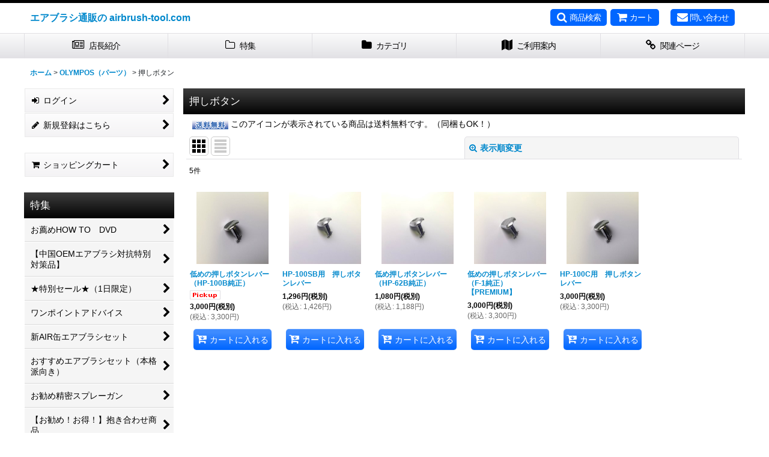

--- FILE ---
content_type: text/html; charset=UTF-8
request_url: https://www.airbrush-tool.com/product-list/422/0/photo
body_size: 19977
content:
<!DOCTYPE html><html lang="ja" class="responsive use_hover column_layout wide_layout touch001">
<head>
    <meta charset="utf-8" />
    <title>押しボタン - エアブラシ通販の airbrush-tool.com</title>
    <meta name="keywords" content="エアブラシ,エアーブラシ,airbrush,
おすすめ,通販,アマゾン,amazon,楽天,ヤフーショッピング,ヤフオク,メルカリ,
動画,教室,販売,修理,下取り,
やり方,入門,本,DVD,HOW TO,ハウツー,テクニック,塗装,塗料,カラー,道具,TOOL,ツール,セット,コンプレッサー,
メーカー,日本製,オリンポス,OLYMPOS,タミヤ,TAMIYA,クレオス,アネストイワタ,iwata,イワタ,ビービーリッチ,AIRTEX,エアテックス,レイウッド,プロフィックス,RAYWOOD PROFIX,
ハンドピース,
比較," />
    <meta name="description" content="エアーブラシのことなら何でもお気軽にご相談下さい。TEL 076-273-9002
" />
    <meta name="viewport" content="width=device-width, initial-scale=1.0, user-scalable=yes, viewport-fit=cover" />
    <meta name="format-detection" content="telephone=no" />
    <meta name="apple-touch-fullscreen" content="YES" />
    <link rel="alternate" type="application/rss+xml" title="RSS" href="https://www.airbrush-tool.com/rss/rss.php" />
    <link rel="canonical" href="https://www.airbrush-tool.com/product-list/422" />
    <link href="https://www.airbrush-tool.com/res/font/icon_font/ocnkiconf.min.css?v=11" rel="stylesheet">
    <link href="https://www.airbrush-tool.com/res/touch001/style/ocnk.min.css?v=72" rel="stylesheet" />
    <link href="https://www.airbrush-tool.com/res/touch001/style/template.css?1811011563" rel="stylesheet" />
    <link href="https://www.airbrush-tool.com/res/touch001/style/default.css?1522656090" rel="stylesheet" />
    <script src="https://www.airbrush-tool.com/res/touch001/js/jquery.min.js?1517808840"></script>
<meta name="google-site-verification" content="lJC96QW_jIejANSg6YNv39mVT24Xr1xtrUbQL7H40Hw" />
</head>

<body class="categorylist_page_body" id="categorylist_page_422">
<div id="container" class="jpn_version visitor use_side_menu has_left_side_menu">
<div id="inner_container" class="vertical_stacking">

<div id="main_wrapper" class="stacking_item">

    <header>
        <div id="header_wrapper" class="standard_header">
            <div id="header" class="header">
                <div id="header_area" class="fix_center">
                    <div id="inner_header" class="flex_layout flex_j_between flex_nowrap">
                        <div class="header_left menu_opener_box left_menu_opener_box">
<div class="header_nav">
    <ul class="inner_header_nav  flex_layout flex_nowrap inner_header_nav_column1 reset_list_style">
        <li class="header_nav_item wrapped_item h_side_menu_opener flex_layout has_nav_icon" data-type="left">
            <a href="javascript:void(0);" class="nav_btn flex_layout flex_a_center" role="button">
                <div class="nav_text flex_s_center">
                    <i class="fa fa-bars menu_nav_icon" aria-hidden="true"></i>

                    <span class="nav_label"> メニュー</span>
                </div>
            </a>
        </li>
    </ul>
</div>
                        </div>
                        <div class="header_center center_shop_name flex_s_center">
                            <div class="shop_name_box compact_shop_name">
                                <div class="shoptext flex_layout flex_a_center" itemscope="itemscope" itemtype="http://schema.org/Organization">
                                    <a itemprop="url" href="https://www.airbrush-tool.com/">エアブラシ通販の airbrush-tool.com</a>
                                </div>
                            </div>
                        </div>
                        <div class="header_right header_nav_size3">
<div class="header_nav">
    <ul class="inner_header_nav  flex_layout flex_nowrap flex_j_end inner_header_nav_column3 reset_list_style">
        <li class="header_nav_item wrapped_item h_search flex_layout has_nav_icon search_bar_opener">
            <a href="javascript:void(0);" class="nav_btn flex_layout flex_a_center" aria-haspopup="true" role="button">
                <div class="nav_text flex_s_center">
                    <i class="fa fa-search menu_nav_icon" aria-hidden="true"></i>

                    <span class="nav_label">商品検索</span>
                </div>
            </a>
        </li>
        <li class="header_nav_item wrapped_item h_cart flex_layout has_nav_icon">
            <a href="https://www.airbrush-tool.com/cart" class="nav_btn flex_layout flex_a_center">
                <div class="nav_text flex_s_center">
                    <i class="fa fa-shopping-cart menu_nav_icon" aria-hidden="true"><span class="cart_qty"></span></i>

                    <span class="nav_label">カート</span>
                </div>
            </a>
        </li>
        <li class="header_nav_item wrapped_item h_contact flex_layout has_nav_icon">
            <a href="https://www.airbrush-tool.com/contact" class="nav_btn flex_layout flex_a_center secure_link">
                <div class="nav_text flex_s_center">
                    <i class="fa fa-envelope menu_nav_icon" aria-hidden="true"></i>

                    <span class="nav_label">問い合わせ</span>
                </div>
            </a>
        </li>
    </ul>
</div>
                        </div>
                    </div>
<div class="search_bar hidden_search_bar has_header_right_size3 header_search_bar">
    <div class="inner_search_bar fix_center">
                                    <div class="search form_data" itemscope="itemscope" itemtype="http://schema.org/WebSite">
                                <meta itemprop="url" content="https://www.airbrush-tool.com" />
                                <form class="search_form" method="get" action="https://www.airbrush-tool.com/product-list/0/0/photo" role="search" itemprop="potentialAction" itemscope="itemscope" itemtype="http://schema.org/SearchAction">
                                    <meta itemprop="target" content="https://www.airbrush-tool.com/product-list/?keyword={keyword}" />
                                    <input type="hidden" name="search_tmp" value="検索">                                    <input type="search" class="search_box" name="keyword" value="" placeholder="商品検索" itemprop="query-input" />
                                    <span class="global_btn">
                                        <button type="submit" class="searchinput btn_color_common btn_size_small vami" name="Submit" value="検索">
                                            <span class="button_head_space"></span>
                                            <span class="button_text">検索</span>
                                            <span class="button_end_space"></span>
                                        </button>

                                    </span>
                                </form>
                            </div>

        <span class="close_btn_box">
            <a href="javascript:void(0);" class="search_close icon_btn" aria-label="キャンセル" role="button">
                <span class="close_btn"><i class="fa fa-times" aria-hidden="true"></i></span>
            </a>
        </span>
    </div>
</div>
                </div>
            </div>

            <nav class="header_global_nav">
<div class="global_nav column5">
    <ul class="inner_global_nav  flex_layout flex_nowrap fix_center reset_list_style">
        <li class="global_nav_item wrapped_item g_profile flex_layout has_nav_icon">
            <a href="https://www.airbrush-tool.com/profile" class="nav_btn flex_layout flex_a_center">
                <div class="nav_text flex_s_center">
                    <i class="fa fa-newspaper-o menu_nav_icon" aria-hidden="true"></i>

                    <span class="nav_label">店長紹介</span>
                </div>
            </a>
        </li>
        <li class="global_nav_item wrapped_item g_group flex_layout has_nav_icon">
            <a href="https://www.airbrush-tool.com/group" class="nav_btn flex_layout flex_a_center">
                <div class="nav_text flex_s_center">
                    <i class="fa fa-folder-o menu_nav_icon" aria-hidden="true"></i>

                    <span class="nav_label">特集</span>
                </div>
            </a>
        </li>
        <li class="global_nav_item wrapped_item g_category flex_layout has_nav_icon">
            <a href="https://www.airbrush-tool.com/category" class="nav_btn flex_layout flex_a_center">
                <div class="nav_text flex_s_center">
                    <i class="fa fa-folder menu_nav_icon" aria-hidden="true"></i>

                    <span class="nav_label">カテゴリ</span>
                </div>
            </a>
        </li>
        <li class="global_nav_item wrapped_item g_help flex_layout has_nav_icon">
            <a href="https://www.airbrush-tool.com/help" class="nav_btn flex_layout flex_a_center">
                <div class="nav_text flex_s_center">
                    <i class="fa fa-map menu_nav_icon" aria-hidden="true"></i>

                    <span class="nav_label">ご利用案内</span>
                </div>
            </a>
        </li>
        <li class="global_nav_item wrapped_item g_link flex_layout has_nav_icon">
            <a href="https://www.airbrush-tool.com/link" class="nav_btn flex_layout flex_a_center">
                <div class="nav_text flex_s_center">
                    <i class="fa fa-link menu_nav_icon" aria-hidden="true"></i>

                    <span class="nav_label">関連ページ</span>
                </div>
            </a>
        </li>
    </ul>
</div>
            </nav>

            <div class="popup_base popup_base_menu fix_center">
                <div class="popup_nav_area popup_primal_menu hidden_nav_area fix_center" aria-hidden="true" aria-expanded="false" role="dialog">
                    <div class="inner_popup_nav_area popup_nav_box fix_center">
                        <div class="upper_popup_nav">
<div class="header_font_setting">
    <div class="font_setting">
        <span class="set_font_title">文字サイズ<span class="colon">:</span></span>
        <span class="set_font_normal"></span><span class="set_font_large"></span>
    </div>
</div>
                        </div>
<div class="popup_nav column1">
    <ul class="inner_popup_nav  flex_layout advanced_flex_wrap padfix reset_list_style" data-inner=".nav_text">
        <li class="popup_nav_item wrapped_item t_home flex_layout has_nav_icon">
            <a href="https://www.airbrush-tool.com/" class="nav_btn flex_layout flex_a_center">
                <div class="nav_text flex_s_center">
                    <i class="fa fa-home menu_nav_icon" aria-hidden="true"></i>
                    <i class="fa fa-chevron-right right_side_nav_icon chevron_right_icon" aria-hidden="true"></i>

                    <span class="nav_label">ホーム</span>
                </div>
            </a>
        </li>
        <li class="popup_nav_item wrapped_item t_cart flex_layout has_nav_icon">
            <a href="https://www.airbrush-tool.com/cart" class="nav_btn flex_layout flex_a_center">
                <div class="nav_text flex_s_center">
                    <i class="fa fa-shopping-cart menu_nav_icon" aria-hidden="true"><span class="cart_qty"></span></i>
                    <i class="fa fa-chevron-right right_side_nav_icon chevron_right_icon" aria-hidden="true"></i>

                    <span class="nav_label">ショッピングカート</span>
                </div>
            </a>
        </li>
        <li class="popup_nav_item wrapped_item t_register flex_layout has_nav_icon">
            <a href="https://www.airbrush-tool.com/register" class="nav_btn flex_layout flex_a_center secure_link">
                <div class="nav_text flex_s_center">
                    <i class="fa fa-pencil menu_nav_icon" aria-hidden="true"></i>
                    <i class="fa fa-chevron-right right_side_nav_icon chevron_right_icon" aria-hidden="true"></i>

                    <span class="nav_label">新規登録はこちら</span>
                </div>
            </a>
        </li>
        <li class="popup_nav_item wrapped_item t_singin flex_layout has_nav_icon">
            <a href="https://www.airbrush-tool.com/member-login" class="nav_btn flex_layout flex_a_center secure_link">
                <div class="nav_text flex_s_center">
                    <i class="fa fa-sign-in menu_nav_icon" aria-hidden="true"></i>
                    <i class="fa fa-chevron-right right_side_nav_icon chevron_right_icon" aria-hidden="true"></i>

                    <span class="nav_label">ログイン</span>
                </div>
            </a>
        </li>
        <li class="popup_nav_item wrapped_item t_search flex_layout has_nav_icon search_bar_opener">
            <a href="javascript:void(0);" class="nav_btn flex_layout flex_a_center" aria-haspopup="true" role="button">
                <div class="nav_text flex_s_center">
                    <i class="fa fa-search menu_nav_icon" aria-hidden="true"></i>
                    <i class="fa fa-chevron-right right_side_nav_icon chevron_right_icon" aria-hidden="true"></i>

                    <span class="nav_label">商品検索</span>
                </div>
            </a>
        </li>
        <li class="popup_nav_item wrapped_item t_category flex_layout has_nav_icon">
            <a href="https://www.airbrush-tool.com/category" class="nav_btn flex_layout flex_a_center">
                <div class="nav_text flex_s_center">
                    <i class="fa fa-folder menu_nav_icon" aria-hidden="true"></i>
                    <i class="fa fa-chevron-right right_side_nav_icon chevron_right_icon" aria-hidden="true"></i>

                    <span class="nav_label">商品カテゴリ一覧</span>
                </div>
            </a>
        </li>
        <li class="popup_nav_item wrapped_item item_list_link t_newitem flex_layout has_nav_icon">
            <a href="https://www.airbrush-tool.com/new/photo" class="nav_btn flex_layout flex_a_center">
                <div class="nav_text flex_s_center">
                    <i class="fa fa-flag menu_nav_icon" aria-hidden="true"></i>
                    <i class="fa fa-chevron-right right_side_nav_icon chevron_right_icon" aria-hidden="true"></i>

                    <span class="nav_label">注目アイテム</span>
                </div>
            </a>
        </li>
        <li class="popup_nav_item wrapped_item t_recommend flex_layout has_nav_icon">
            <a href="https://www.airbrush-tool.com/pickup" class="nav_btn flex_layout flex_a_center">
                <div class="nav_text flex_s_center">
                    <i class="fa fa-thumbs-o-up menu_nav_icon" aria-hidden="true"></i>
                    <i class="fa fa-chevron-right right_side_nav_icon chevron_right_icon" aria-hidden="true"></i>

                    <span class="nav_label">ピックアップ</span>
                </div>
            </a>
        </li>
        <li class="popup_nav_item wrapped_item item_list_link t_ranking flex_layout has_nav_icon">
            <a href="https://www.airbrush-tool.com/ranking/photo" class="nav_btn flex_layout flex_a_center">
                <div class="nav_text flex_s_center">
                    <i class="fa fa-trophy menu_nav_icon" aria-hidden="true"></i>
                    <i class="fa fa-chevron-right right_side_nav_icon chevron_right_icon" aria-hidden="true"></i>

                    <span class="nav_label">TOTAL-Tお気に入り品</span>
                </div>
            </a>
        </li>
        <li class="popup_nav_item wrapped_item t_info flex_layout has_nav_icon">
            <a href="https://www.airbrush-tool.com/info" class="nav_btn flex_layout flex_a_center">
                <div class="nav_text flex_s_center">
                    <i class="fa fa-file-text menu_nav_icon" aria-hidden="true"></i>
                    <i class="fa fa-chevron-right right_side_nav_icon chevron_right_icon" aria-hidden="true"></i>

                    <span class="nav_label">特定商取引法表示</span>
                </div>
            </a>
        </li>
        <li class="popup_nav_item wrapped_item t_help flex_layout has_nav_icon">
            <a href="https://www.airbrush-tool.com/help" class="nav_btn flex_layout flex_a_center">
                <div class="nav_text flex_s_center">
                    <i class="fa fa-map menu_nav_icon" aria-hidden="true"></i>
                    <i class="fa fa-chevron-right right_side_nav_icon chevron_right_icon" aria-hidden="true"></i>

                    <span class="nav_label">ご利用案内</span>
                </div>
            </a>
        </li>
        <li class="popup_nav_item wrapped_item t_contact flex_layout has_nav_icon">
            <a href="https://www.airbrush-tool.com/contact" class="nav_btn flex_layout flex_a_center secure_link">
                <div class="nav_text flex_s_center">
                    <i class="fa fa-envelope menu_nav_icon" aria-hidden="true"></i>
                    <i class="fa fa-chevron-right right_side_nav_icon chevron_right_icon" aria-hidden="true"></i>

                    <span class="nav_label">お問い合せ</span>
                </div>
            </a>
        </li>
    </ul>
</div>
                        <div class="lower_popup_nav">
                        </div>
                        <div class="nav_close_box">
                            <a href="javascript:void(0);" class="nav_close" aria-label="閉じる" role="button"><span class="nav_close_btn"><i class="fa fa-times" aria-hidden="true"></i></span></a>
                        </div>
                        <a class="close_btn_box icon_btn" href="javascript:void(0);" aria-label="閉じる" role="button">
                            <span class="close_btn">
                                <i class="fa fa-times" aria-hidden="true"></i>
                            </span>
                        </a>
                    </div>
                </div>
            </div>

        </div>
    </header>


    <div id="contents" class="layout_2_col standard_contents">

<div class="breadcrumb_area fix_center">
    <ol class="breadcrumb_list" itemscope itemtype="https://schema.org/BreadcrumbList">
        <li class="breadcrumb_nav breadcrumb_nav1" itemprop="itemListElement" itemscope itemtype="https://schema.org/ListItem">
            <a href="https://www.airbrush-tool.com/" itemprop="item">
                <span class="breadcrumb_text" itemprop="name">ホーム</span>
            </a>
            <meta itemprop="position" content="1">
        </li>
        <li class="breadcrumb_nav breadcrumb_nav2" itemprop="itemListElement" itemscope itemtype="https://schema.org/ListItem">
            <span class="gt">&gt;</span>
            <a href="https://www.airbrush-tool.com/product-list/74/0/photo" itemprop="item" class="item_list_link">
                <span class="breadcrumb_text" itemprop="name">OLYMPOS（パーツ）</span>
            </a>
            <meta itemprop="position" content="2">
        </li>
        <li class="breadcrumb_nav" itemprop="itemListElement" itemscope itemtype="https://schema.org/ListItem">
            <span class="gt">&gt;</span>
                <span class="thispage" itemprop="name">押しボタン</span>
            <meta itemprop="position" content="3">
        </li>
    </ol>
</div>
        <div id="inner_contents" class="clearfix fix_center">
            <div id="maincol">
                <main id="main_container">
                    <div id="inner_main_container">


                                                                                                            
                        <section>
                            <div class="item_box itemlist page_box without_pager">

                                                                <div class="page_title">
                                    <h2>
                                        <span class="title_head_space"></span>
                                        <span class="title_text">押しボタン</span>
                                        <span class="title_end_space"></span>

                                    </h2>
                                </div>


                                <div class="page_contents clearfix categorylist_contents">
                                    <div class="inner_page_contents">
                                    <div class="categorylist_desc main_desc">
                                        <div class="free_delivery">
                                            <img src="https://www.airbrush-tool.com/data/airbrush/image/20130516_de4c0e.gif"  class="icon_track vami" alt="" />
                                            このアイコンが表示されている商品は送料無料です。（同梱もOK！）

                                        </div>
                                    </div>
                                    <a id="items"></a>
                                    <form method="get" class="item_sort_form custom_toggle_box toggle_closed" action="https://www.airbrush-tool.com/product-list/422/0/photo" data-speed="100">
                                        <div class="sort flex_layout flex_j_center">
                                            <div class="upper_sort_area">
                                                <span class="sort_layout_icons">
                                                    <span class="sort_layout_btn current_layout_btn">
                                                        <a class="layout_photo_btn icon_btn" href="https://www.airbrush-tool.com/product-list/422/0/photo"><img width="24" height="24" alt="写真のみ一覧" class="vami" src="https://www.airbrush-tool.com/res/touch001/img/layout_photo.png" /></a>
                                                    </span>
                                                    <span class="sort_layout_btn link_layout_btn">
                                                        <a class="layout_desc_btn icon_btn" href="https://www.airbrush-tool.com/product-list/422/0/normal"><img width="24" height="24" class="vami" alt="説明付き一覧" src="https://www.airbrush-tool.com/res/touch001/img/layout_text.png" /></a>
                                                    </span>
                                                </span>
                                            </div>
                                            <div class="sort_toggle global_iconleft">
                                                <a class="toggle_open custom_toggle_button" href="javascript:void(0);" role="button">
                                                    <i class="fa fa-search-plus" aria-hidden="true"></i>表示順変更
                                                </a>
                                            </div>
                                        </div>
                                        <div class="custom_toggle_area">
                                            <div class="sort_item">
                                                <div class="sort_box sort_number">
                                                    <label class="sort_label" for="displaynumber"><span class="sort_item_label">表示数<span class="colon">:</span></span></label>
                                                    <span class="box_padding">
                                                        <span class="select_box"><select id="displaynumber" name="num">
                                                            <option value="60" selected="selected">60件</option>
                                                            <option value="120">120件</option>
                                                        </select></span>
                                                    </span>
                                                </div>
                                                <div class="sort_box sort_order">
                                                    <label class="sort_label" for="sort"><span class="sort_item_label">並び順<span class="colon">:</span></span></label>
                                                    <span class="box_padding">
                                                        <span class="select_box"><select name="sort" id="sort">
                                                            <option value="" selected="selected">選択してください</option>
                                                            <option value="featured">おすすめ順</option>
                                                            <option value="price">価格の安い順</option>
                                                            <option value="price-desc">価格の高い順</option>
                                                            <option value="rank">売れ筋順</option>
                                                        </select></span>
                                                    </span>
                                                </div>
                                                <div class="global_btn">
                                                    <button type="submit" class="sortinput btn_size_large btn_color_common" name="Submit" value="1">
                                                        <span class="button_head_space"></span>
                                                        <span class="button_text">絞り込む</span>
                                                        <span class="button_end_space"></span>
                                                    </button>
                                                </div>
                                                <div class="close_link_box global_iconleft">
                                                    <a class="link_close_toggle_box close_link global_link" href="javascript:void(0);" role="button"><i class="fa fa-times" aria-hidden="true"></i>閉じる</a>
                                                </div>
                                            </div>
                                        </div>
                                    </form>
                                    <div class="item_count box_both_ends_small_space">
                                        <div class="count_number">
                                            <span class="number">5</span><span class="count_suffix">件</span>
                                        </div>
                                    </div>
                                    <div class="itemlist_box tiled_list_box layout_photo">
                                        <div class="item_list column3 max_column6 square_photo_layout">
                                            <ul class="flex_layout flex_wrap reset_list_style tiled_list async_image_loader" data-adjustment="off" data-disabled-adjustment="true">
                                                                        <li class="list_item_cell wrapped_item flex_layout list_item_688">
                                                    <div class="item_data">
                                                        <a href="https://www.airbrush-tool.com/product/688" class="item_data_link">
                                                            <div class="inner_item_data">

                                                                <div class="list_item_photo">
                                                                    <div class="inner_list_item_photo">
                                                                        <div class="global_photo item_image_box itemph_itemlist_688 async_image_box loading_photo square_item_image_box" data-src="https://www.airbrush-tool.com/data/airbrush/_/70726f647563742f6f6c796d706f732f70617274732f70757368627574746f6e2f313030625f622e6a706700323430000074006669745f686569676874.jpg" data-alt="" data-class="item_image" data-width="120" data-height="120">
                                                                            <img src="https://www.airbrush-tool.com/res/touch001/img/all/spacer.gif" width="120" style="aspect-ratio: 120 / 120" class="spacer_image item_image" alt="" />
                                                                        </div>
                                                                    </div>
                                                                </div>
                                                                <div class="list_item_data">
                                                                    <p class="item_name">
<span class="goods_name">低めの押しボタンレバー（HP-100B純正）</span>
                                                                    </p>
                                                                    <p class="common_icon">
                                                                        <img src="https://www.airbrush-tool.com/res/css255/img/pickup.gif" width="60" height="15" class="icon_pickup" alt="" />
                                                                    </p>

                                                                    <div class="item_info">
                                                                        <div class="price">
                                                                            <p class="selling_price">
                                                                                <span class="figure">3,000<span class="currency_label after_price">円</span></span><span class="tax_label list_tax_label">(税別)</span>
                                                                            </p>
                                                                            <p class="tax_incl_price">
                                                                                <span class="price_label"><span class="round_bracket">(</span>税込<span class="colon">:</span></span>
                                                                                <span class="figure">3,300<span class="currency_label after_price">円</span><span class="round_bracket">)</span></span>
                                                                            </p>
                                                                        </div>



                                                                    </div>
                                                                </div>
                                                            </div>
                                                        </a>
                                                        <div class="add_cart">
                                                            <form name="productadd688" method="post" class="itemlist_cartbutton productadd688">
                                                                <input type="hidden" name="cart_add_688" value="t" />
                                                                <input type="hidden" name="cart_addquantity_688" value="1" />
                                                                <input type="hidden" name="cart_operation_page" value="product-list" />
                                                                                                                                <span class="global_btn">
                                                                    <button type="submit" class="cartinput btn_size_large btn_color_emphasis fixed_size_large_btn" data-id="688">
                                                                        <span class="button_head_space"></span>
                                                                        <span class="button_text global_iconleft"><i class="fa fa-cart-arrow-down" aria-hidden="true"></i>カートに入れる</span>
                                                                        <span class="button_end_space"></span>
                                                                    </button>
                                                                </span>
                                                            </form>
                                                        </div>
                                                    </div>
                                                </li>
                                                                        <li class="list_item_cell wrapped_item flex_layout list_item_2008">
                                                    <div class="item_data">
                                                        <a href="https://www.airbrush-tool.com/product/2008" class="item_data_link">
                                                            <div class="inner_item_data">

                                                                <div class="list_item_photo">
                                                                    <div class="inner_list_item_photo">
                                                                        <div class="global_photo item_image_box itemph_itemlist_2008 async_image_box loading_photo square_item_image_box" data-src="https://www.airbrush-tool.com/data/airbrush/_/70726f647563742f6f6c796d706f732f70617274732f70757368627574746f6e2f3632625f622e6a706700323430000074006669745f686569676874.jpg" data-alt="" data-class="item_image" data-width="120" data-height="120">
                                                                            <img src="https://www.airbrush-tool.com/res/touch001/img/all/spacer.gif" width="120" style="aspect-ratio: 120 / 120" class="spacer_image item_image" alt="" />
                                                                        </div>
                                                                    </div>
                                                                </div>
                                                                <div class="list_item_data">
                                                                    <p class="item_name">
<span class="goods_name">HP-100SB用　押しボタンレバー</span>
                                                                    </p>
                                                                    <p class="common_icon">
                                                                    </p>

                                                                    <div class="item_info">
                                                                        <div class="price">
                                                                            <p class="selling_price">
                                                                                <span class="figure">1,296<span class="currency_label after_price">円</span></span><span class="tax_label list_tax_label">(税別)</span>
                                                                            </p>
                                                                            <p class="tax_incl_price">
                                                                                <span class="price_label"><span class="round_bracket">(</span>税込<span class="colon">:</span></span>
                                                                                <span class="figure">1,426<span class="currency_label after_price">円</span><span class="round_bracket">)</span></span>
                                                                            </p>
                                                                        </div>



                                                                    </div>
                                                                </div>
                                                            </div>
                                                        </a>
                                                        <div class="add_cart">
                                                            <form name="productadd2008" method="post" class="itemlist_cartbutton productadd2008">
                                                                <input type="hidden" name="cart_add_2008" value="t" />
                                                                <input type="hidden" name="cart_addquantity_2008" value="1" />
                                                                <input type="hidden" name="cart_operation_page" value="product-list" />
                                                                                                                                <span class="global_btn">
                                                                    <button type="submit" class="cartinput btn_size_large btn_color_emphasis fixed_size_large_btn" data-id="2008">
                                                                        <span class="button_head_space"></span>
                                                                        <span class="button_text global_iconleft"><i class="fa fa-cart-arrow-down" aria-hidden="true"></i>カートに入れる</span>
                                                                        <span class="button_end_space"></span>
                                                                    </button>
                                                                </span>
                                                            </form>
                                                        </div>
                                                    </div>
                                                </li>
                                                                        <li class="list_item_cell wrapped_item flex_layout list_item_1734">
                                                    <div class="item_data">
                                                        <a href="https://www.airbrush-tool.com/product/1734" class="item_data_link">
                                                            <div class="inner_item_data">

                                                                <div class="list_item_photo">
                                                                    <div class="inner_list_item_photo">
                                                                        <div class="global_photo item_image_box itemph_itemlist_1734 async_image_box loading_photo square_item_image_box" data-src="https://www.airbrush-tool.com/data/airbrush/_/70726f647563742f6f6c796d706f732f70617274732f70757368627574746f6e2f3632625f622e6a706700323430000074006669745f686569676874.jpg" data-alt="" data-class="item_image" data-width="120" data-height="120">
                                                                            <img src="https://www.airbrush-tool.com/res/touch001/img/all/spacer.gif" width="120" style="aspect-ratio: 120 / 120" class="spacer_image item_image" alt="" />
                                                                        </div>
                                                                    </div>
                                                                </div>
                                                                <div class="list_item_data">
                                                                    <p class="item_name">
<span class="goods_name">低め押しボタンレバー（HP-62B純正）</span>
                                                                    </p>
                                                                    <p class="common_icon">
                                                                    </p>

                                                                    <div class="item_info">
                                                                        <div class="price">
                                                                            <p class="selling_price">
                                                                                <span class="figure">1,080<span class="currency_label after_price">円</span></span><span class="tax_label list_tax_label">(税別)</span>
                                                                            </p>
                                                                            <p class="tax_incl_price">
                                                                                <span class="price_label"><span class="round_bracket">(</span>税込<span class="colon">:</span></span>
                                                                                <span class="figure">1,188<span class="currency_label after_price">円</span><span class="round_bracket">)</span></span>
                                                                            </p>
                                                                        </div>



                                                                    </div>
                                                                </div>
                                                            </div>
                                                        </a>
                                                        <div class="add_cart">
                                                            <form name="productadd1734" method="post" class="itemlist_cartbutton productadd1734">
                                                                <input type="hidden" name="cart_add_1734" value="t" />
                                                                <input type="hidden" name="cart_addquantity_1734" value="1" />
                                                                <input type="hidden" name="cart_operation_page" value="product-list" />
                                                                                                                                <span class="global_btn">
                                                                    <button type="submit" class="cartinput btn_size_large btn_color_emphasis fixed_size_large_btn" data-id="1734">
                                                                        <span class="button_head_space"></span>
                                                                        <span class="button_text global_iconleft"><i class="fa fa-cart-arrow-down" aria-hidden="true"></i>カートに入れる</span>
                                                                        <span class="button_end_space"></span>
                                                                    </button>
                                                                </span>
                                                            </form>
                                                        </div>
                                                    </div>
                                                </li>
                                                                        <li class="list_item_cell wrapped_item flex_layout list_item_1733">
                                                    <div class="item_data">
                                                        <a href="https://www.airbrush-tool.com/product/1733" class="item_data_link">
                                                            <div class="inner_item_data">

                                                                <div class="list_item_photo">
                                                                    <div class="inner_list_item_photo">
                                                                        <div class="global_photo item_image_box itemph_itemlist_1733 async_image_box loading_photo square_item_image_box" data-src="https://www.airbrush-tool.com/data/airbrush/_/70726f647563742f6f6c796d706f732f70617274732f70757368627574746f6e2f66315f622e6a706700323430000074006669745f686569676874.jpg" data-alt="" data-class="item_image" data-width="120" data-height="120">
                                                                            <img src="https://www.airbrush-tool.com/res/touch001/img/all/spacer.gif" width="120" style="aspect-ratio: 120 / 120" class="spacer_image item_image" alt="" />
                                                                        </div>
                                                                    </div>
                                                                </div>
                                                                <div class="list_item_data">
                                                                    <p class="item_name">
<span class="goods_name">低めの押しボタンレバー（F-1純正）【PREMIUM】</span>
                                                                    </p>
                                                                    <p class="common_icon">
                                                                    </p>

                                                                    <div class="item_info">
                                                                        <div class="price">
                                                                            <p class="selling_price">
                                                                                <span class="figure">3,000<span class="currency_label after_price">円</span></span><span class="tax_label list_tax_label">(税別)</span>
                                                                            </p>
                                                                            <p class="tax_incl_price">
                                                                                <span class="price_label"><span class="round_bracket">(</span>税込<span class="colon">:</span></span>
                                                                                <span class="figure">3,300<span class="currency_label after_price">円</span><span class="round_bracket">)</span></span>
                                                                            </p>
                                                                        </div>



                                                                    </div>
                                                                </div>
                                                            </div>
                                                        </a>
                                                        <div class="add_cart">
                                                            <form name="productadd1733" method="post" class="itemlist_cartbutton productadd1733">
                                                                <input type="hidden" name="cart_add_1733" value="t" />
                                                                <input type="hidden" name="cart_addquantity_1733" value="1" />
                                                                <input type="hidden" name="cart_operation_page" value="product-list" />
                                                                                                                                <span class="global_btn">
                                                                    <button type="submit" class="cartinput btn_size_large btn_color_emphasis fixed_size_large_btn" data-id="1733">
                                                                        <span class="button_head_space"></span>
                                                                        <span class="button_text global_iconleft"><i class="fa fa-cart-arrow-down" aria-hidden="true"></i>カートに入れる</span>
                                                                        <span class="button_end_space"></span>
                                                                    </button>
                                                                </span>
                                                            </form>
                                                        </div>
                                                    </div>
                                                </li>
                                                                        <li class="list_item_cell wrapped_item flex_layout list_item_2114">
                                                    <div class="item_data">
                                                        <a href="https://www.airbrush-tool.com/product/2114" class="item_data_link">
                                                            <div class="inner_item_data">

                                                                <div class="list_item_photo">
                                                                    <div class="inner_list_item_photo">
                                                                        <div class="global_photo item_image_box itemph_itemlist_2114 async_image_box loading_photo square_item_image_box" data-src="https://www.airbrush-tool.com/data/airbrush/_/70726f647563742f6f6c796d706f732f70617274732f70757368627574746f6e2f313030625f622e6a706700323430000074006669745f686569676874.jpg" data-alt="" data-class="item_image" data-width="120" data-height="120">
                                                                            <img src="https://www.airbrush-tool.com/res/touch001/img/all/spacer.gif" width="120" style="aspect-ratio: 120 / 120" class="spacer_image item_image" alt="" />
                                                                        </div>
                                                                    </div>
                                                                </div>
                                                                <div class="list_item_data">
                                                                    <p class="item_name">
<span class="goods_name">HP-100C用　押しボタンレバー</span>
                                                                    </p>
                                                                    <p class="common_icon">
                                                                    </p>

                                                                    <div class="item_info">
                                                                        <div class="price">
                                                                            <p class="selling_price">
                                                                                <span class="figure">3,000<span class="currency_label after_price">円</span></span><span class="tax_label list_tax_label">(税別)</span>
                                                                            </p>
                                                                            <p class="tax_incl_price">
                                                                                <span class="price_label"><span class="round_bracket">(</span>税込<span class="colon">:</span></span>
                                                                                <span class="figure">3,300<span class="currency_label after_price">円</span><span class="round_bracket">)</span></span>
                                                                            </p>
                                                                        </div>



                                                                    </div>
                                                                </div>
                                                            </div>
                                                        </a>
                                                        <div class="add_cart">
                                                            <form name="productadd2114" method="post" class="itemlist_cartbutton productadd2114">
                                                                <input type="hidden" name="cart_add_2114" value="t" />
                                                                <input type="hidden" name="cart_addquantity_2114" value="1" />
                                                                <input type="hidden" name="cart_operation_page" value="product-list" />
                                                                                                                                <span class="global_btn">
                                                                    <button type="submit" class="cartinput btn_size_large btn_color_emphasis fixed_size_large_btn" data-id="2114">
                                                                        <span class="button_head_space"></span>
                                                                        <span class="button_text global_iconleft"><i class="fa fa-cart-arrow-down" aria-hidden="true"></i>カートに入れる</span>
                                                                        <span class="button_end_space"></span>
                                                                    </button>
                                                                </span>
                                                            </form>
                                                        </div>
                                                    </div>
                                                </li>
                                            </ul>
                                        </div>
                                    </div>
                                    </div>
                                </div>
                            </div>
                        </section>





                    </div>
                </main>
            </div>

            <aside id="left_side_col" class="side_col">
                <div class="side_container has_toggle_menu_list">
                    <div class="inner_side_container">
                        <div class="side_box login_nav_box side_section">
<div class="side_nav column1 basic_nav">
    <ul class="inner_side_nav  inner_basic_nav flex_nowrap padfix reset_list_style" data-inner=".nav_text">
        <li class="basic_nav_item wrapped_item s_singin flex_layout has_nav_icon">
            <a href="https://www.airbrush-tool.com/member-login" class="nav_btn flex_layout flex_a_center secure_link">
                <div class="nav_text flex_s_center">
                    <i class="fa fa-sign-in menu_nav_icon" aria-hidden="true"></i>
                    <i class="fa fa-chevron-right right_side_nav_icon chevron_right_icon" aria-hidden="true"></i>

                    <span class="nav_label">ログイン</span>
                </div>
            </a>
        </li>
        <li class="basic_nav_item wrapped_item s_register flex_layout has_nav_icon">
            <a href="https://www.airbrush-tool.com/register" class="nav_btn flex_layout flex_a_center secure_link">
                <div class="nav_text flex_s_center">
                    <i class="fa fa-pencil menu_nav_icon" aria-hidden="true"></i>
                    <i class="fa fa-chevron-right right_side_nav_icon chevron_right_icon" aria-hidden="true"></i>

                    <span class="nav_label">新規登録はこちら</span>
                </div>
            </a>
        </li>
    </ul>
</div>
                        </div>
                        <div class="side_box cart_nav_box side_section">
<div class="side_nav column1 basic_nav">
    <ul class="inner_side_nav  inner_basic_nav flex_nowrap padfix reset_list_style" data-inner=".nav_text">
        <li class="basic_nav_item wrapped_item s_cart flex_layout has_nav_icon">
            <a href="https://www.airbrush-tool.com/cart" class="nav_btn flex_layout flex_a_center">
                <div class="nav_text flex_s_center">
                    <i class="fa fa-shopping-cart menu_nav_icon" aria-hidden="true"><span class="cart_qty"></span></i>
                    <i class="fa fa-chevron-right right_side_nav_icon chevron_right_icon" aria-hidden="true"></i>

                    <span class="nav_label">ショッピングカート</span>
                </div>
            </a>
        </li>
    </ul>
</div>
                        </div>
                                                                                                                                                                                <section class="side_box pickupcategory_nav_box s_group_box side_section">
                            <div class="section_title">
                                <h2>
                                    <span class="title_head_space"></span>
                                    <span class="title_text">特集</span>
                                    <span class="title_end_space"></span>
                                </h2>
                            </div>
<div class="side_itemlist_nav column1 pickupcategory_nav">
    <ul class="inner_itemlist_nav inner_pickupcategory_nav flex_nowrap padfix reset_list_style" data-inner=".nav_text">
        <li class="itemlist_nav_item wrapped_item item_list_link pickupcategory17 flex_layout">
            <a href="https://www.airbrush-tool.com/product-group/17/0/photo" class="nav_btn flex_layout flex_a_center">
                <div class="nav_text flex_s_center">
                    <span class="nav_space"></span>
                    <i class="fa fa-chevron-right right_side_nav_icon chevron_right_icon" aria-hidden="true"></i>

                    <span class="nav_label">お薦めHOW TO　DVD</span>
                </div>
            </a>
        </li>
        <li class="itemlist_nav_item wrapped_item item_list_link pickupcategory121 flex_layout">
            <a href="https://www.airbrush-tool.com/product-group/121/0/photo" class="nav_btn flex_layout flex_a_center">
                <div class="nav_text flex_s_center">
                    <span class="nav_space"></span>
                    <i class="fa fa-chevron-right right_side_nav_icon chevron_right_icon" aria-hidden="true"></i>

                    <span class="nav_label">【中国OEMエアブラシ対抗特別対策品】</span>
                </div>
            </a>
        </li>
        <li class="itemlist_nav_item wrapped_item item_list_link pickupcategory106 flex_layout">
            <a href="https://www.airbrush-tool.com/product-group/106/0/photo" class="nav_btn flex_layout flex_a_center">
                <div class="nav_text flex_s_center">
                    <span class="nav_space"></span>
                    <i class="fa fa-chevron-right right_side_nav_icon chevron_right_icon" aria-hidden="true"></i>

                    <span class="nav_label">★特別セール★（1日限定）</span>
                </div>
            </a>
        </li>
        <li class="itemlist_nav_item wrapped_item item_list_link pickupcategory120 flex_layout">
            <a href="https://www.airbrush-tool.com/product-group/120/0/photo" class="nav_btn flex_layout flex_a_center">
                <div class="nav_text flex_s_center">
                    <span class="nav_space"></span>
                    <i class="fa fa-chevron-right right_side_nav_icon chevron_right_icon" aria-hidden="true"></i>

                    <span class="nav_label">ワンポイントアドバイス</span>
                </div>
            </a>
        </li>
        <li class="itemlist_nav_item wrapped_item item_list_link pickupcategory119 flex_layout">
            <a href="https://www.airbrush-tool.com/product-group/119/0/photo" class="nav_btn flex_layout flex_a_center">
                <div class="nav_text flex_s_center">
                    <span class="nav_space"></span>
                    <i class="fa fa-chevron-right right_side_nav_icon chevron_right_icon" aria-hidden="true"></i>

                    <span class="nav_label">新AIR缶エアブラシセット</span>
                </div>
            </a>
        </li>
        <li class="itemlist_nav_item wrapped_item item_list_link pickupcategory96 flex_layout">
            <a href="https://www.airbrush-tool.com/product-group/96/0/photo" class="nav_btn flex_layout flex_a_center">
                <div class="nav_text flex_s_center">
                    <span class="nav_space"></span>
                    <i class="fa fa-chevron-right right_side_nav_icon chevron_right_icon" aria-hidden="true"></i>

                    <span class="nav_label">おすすめエアブラシセット（本格派向き）</span>
                </div>
            </a>
        </li>
        <li class="itemlist_nav_item wrapped_item item_list_link pickupcategory4 flex_layout">
            <a href="https://www.airbrush-tool.com/product-group/4/0/photo" class="nav_btn flex_layout flex_a_center">
                <div class="nav_text flex_s_center">
                    <span class="nav_space"></span>
                    <i class="fa fa-chevron-right right_side_nav_icon chevron_right_icon" aria-hidden="true"></i>

                    <span class="nav_label">お勧め精密スプレーガン</span>
                </div>
            </a>
        </li>
        <li class="itemlist_nav_item wrapped_item item_list_link pickupcategory118 flex_layout">
            <a href="https://www.airbrush-tool.com/product-group/118/0/photo" class="nav_btn flex_layout flex_a_center">
                <div class="nav_text flex_s_center">
                    <span class="nav_space"></span>
                    <i class="fa fa-chevron-right right_side_nav_icon chevron_right_icon" aria-hidden="true"></i>

                    <span class="nav_label">【お勧め！お得！】抱き合わせ商品</span>
                </div>
            </a>
        </li>
        <li class="itemlist_nav_item wrapped_item item_list_link pickupcategory107 flex_layout">
            <a href="https://www.airbrush-tool.com/product-group/107/0/photo" class="nav_btn flex_layout flex_a_center">
                <div class="nav_text flex_s_center">
                    <span class="nav_space"></span>
                    <i class="fa fa-chevron-right right_side_nav_icon chevron_right_icon" aria-hidden="true"></i>

                    <span class="nav_label">APC-001R2セット</span>
                </div>
            </a>
        </li>
        <li class="itemlist_nav_item wrapped_item item_list_link pickupcategory65 flex_layout">
            <a href="https://www.airbrush-tool.com/product-group/65/0/photo" class="nav_btn flex_layout flex_a_center">
                <div class="nav_text flex_s_center">
                    <span class="nav_space"></span>
                    <i class="fa fa-chevron-right right_side_nav_icon chevron_right_icon" aria-hidden="true"></i>

                    <span class="nav_label">お薦めコンプレッサー</span>
                </div>
            </a>
        </li>
        <li class="itemlist_nav_item wrapped_item item_list_link pickupcategory74 flex_layout">
            <a href="https://www.airbrush-tool.com/product-group/74/0/photo" class="nav_btn flex_layout flex_a_center">
                <div class="nav_text flex_s_center">
                    <span class="nav_space"></span>
                    <i class="fa fa-chevron-right right_side_nav_icon chevron_right_icon" aria-hidden="true"></i>

                    <span class="nav_label">値段上昇中エアブラシ</span>
                </div>
            </a>
        </li>
        <li class="itemlist_nav_item wrapped_item item_list_link pickupcategory41 flex_layout">
            <a href="https://www.airbrush-tool.com/product-group/41/0/photo" class="nav_btn flex_layout flex_a_center">
                <div class="nav_text flex_s_center">
                    <span class="nav_space"></span>
                    <i class="fa fa-chevron-right right_side_nav_icon chevron_right_icon" aria-hidden="true"></i>

                    <span class="nav_label">備品・接続用品等</span>
                </div>
            </a>
        </li>
        <li class="itemlist_nav_item wrapped_item item_list_link pickupcategory47 flex_layout">
            <a href="https://www.airbrush-tool.com/product-group/47/0/photo" class="nav_btn flex_layout flex_a_center">
                <div class="nav_text flex_s_center">
                    <span class="nav_space"></span>
                    <i class="fa fa-chevron-right right_side_nav_icon chevron_right_icon" aria-hidden="true"></i>

                    <span class="nav_label">エアブラシ用ホース</span>
                </div>
            </a>
        </li>
        <li class="itemlist_nav_item wrapped_item item_list_link pickupcategory108 flex_layout">
            <a href="https://www.airbrush-tool.com/product-group/108/0/photo" class="nav_btn flex_layout flex_a_center">
                <div class="nav_text flex_s_center">
                    <span class="nav_space"></span>
                    <i class="fa fa-chevron-right right_side_nav_icon chevron_right_icon" aria-hidden="true"></i>

                    <span class="nav_label">AIRレギュレーター　/AIRタンク/フィルター</span>
                </div>
            </a>
        </li>
        <li class="itemlist_nav_item wrapped_item item_list_link pickupcategory81 flex_layout">
            <a href="https://www.airbrush-tool.com/product-group/81/0/photo" class="nav_btn flex_layout flex_a_center">
                <div class="nav_text flex_s_center">
                    <span class="nav_space"></span>
                    <i class="fa fa-chevron-right right_side_nav_icon chevron_right_icon" aria-hidden="true"></i>

                    <span class="nav_label">ハンガー・ホルダー</span>
                </div>
            </a>
        </li>
        <li class="itemlist_nav_item wrapped_item item_list_link pickupcategory78 flex_layout">
            <a href="https://www.airbrush-tool.com/product-group/78/0/photo" class="nav_btn flex_layout flex_a_center">
                <div class="nav_text flex_s_center">
                    <span class="nav_space"></span>
                    <i class="fa fa-chevron-right right_side_nav_icon chevron_right_icon" aria-hidden="true"></i>

                    <span class="nav_label">メンテナンス用品</span>
                </div>
            </a>
        </li>
        <li class="itemlist_nav_item wrapped_item item_list_link pickupcategory55 flex_layout">
            <a href="https://www.airbrush-tool.com/product-group/55/0/photo" class="nav_btn flex_layout flex_a_center">
                <div class="nav_text flex_s_center">
                    <span class="nav_space"></span>
                    <i class="fa fa-chevron-right right_side_nav_icon chevron_right_icon" aria-hidden="true"></i>

                    <span class="nav_label">【カスタムパーツ】</span>
                </div>
            </a>
        </li>
        <li class="itemlist_nav_item wrapped_item item_list_link pickupcategory80 flex_layout">
            <a href="https://www.airbrush-tool.com/product-group/80/0/photo" class="nav_btn flex_layout flex_a_center">
                <div class="nav_text flex_s_center">
                    <span class="nav_space"></span>
                    <i class="fa fa-chevron-right right_side_nav_icon chevron_right_icon" aria-hidden="true"></i>

                    <span class="nav_label">【押すだけシングル】　</span>
                </div>
            </a>
        </li>
        <li class="itemlist_nav_item wrapped_item item_list_link pickupcategory25 flex_layout">
            <a href="https://www.airbrush-tool.com/product-group/25/0/photo" class="nav_btn flex_layout flex_a_center">
                <div class="nav_text flex_s_center">
                    <span class="nav_space"></span>
                    <i class="fa fa-chevron-right right_side_nav_icon chevron_right_icon" aria-hidden="true"></i>

                    <span class="nav_label">【ペン感覚W】0.18</span>
                </div>
            </a>
        </li>
        <li class="itemlist_nav_item wrapped_item item_list_link pickupcategory27 flex_layout">
            <a href="https://www.airbrush-tool.com/product-group/27/0/photo" class="nav_btn flex_layout flex_a_center">
                <div class="nav_text flex_s_center">
                    <span class="nav_space"></span>
                    <i class="fa fa-chevron-right right_side_nav_icon chevron_right_icon" aria-hidden="true"></i>

                    <span class="nav_label">【ペン感覚W】0.2</span>
                </div>
            </a>
        </li>
        <li class="itemlist_nav_item wrapped_item item_list_link pickupcategory26 flex_layout">
            <a href="https://www.airbrush-tool.com/product-group/26/0/photo" class="nav_btn flex_layout flex_a_center">
                <div class="nav_text flex_s_center">
                    <span class="nav_space"></span>
                    <i class="fa fa-chevron-right right_side_nav_icon chevron_right_icon" aria-hidden="true"></i>

                    <span class="nav_label">【ペン感覚W】0.23</span>
                </div>
            </a>
        </li>
        <li class="itemlist_nav_item wrapped_item item_list_link pickupcategory28 flex_layout">
            <a href="https://www.airbrush-tool.com/product-group/28/0/photo" class="nav_btn flex_layout flex_a_center">
                <div class="nav_text flex_s_center">
                    <span class="nav_space"></span>
                    <i class="fa fa-chevron-right right_side_nav_icon chevron_right_icon" aria-hidden="true"></i>

                    <span class="nav_label">【ペン感覚W】0.3</span>
                </div>
            </a>
        </li>
        <li class="itemlist_nav_item wrapped_item item_list_link pickupcategory29 flex_layout">
            <a href="https://www.airbrush-tool.com/product-group/29/0/photo" class="nav_btn flex_layout flex_a_center">
                <div class="nav_text flex_s_center">
                    <span class="nav_space"></span>
                    <i class="fa fa-chevron-right right_side_nav_icon chevron_right_icon" aria-hidden="true"></i>

                    <span class="nav_label">【ペン感覚W】0.4</span>
                </div>
            </a>
        </li>
        <li class="itemlist_nav_item wrapped_item item_list_link pickupcategory30 flex_layout">
            <a href="https://www.airbrush-tool.com/product-group/30/0/photo" class="nav_btn flex_layout flex_a_center">
                <div class="nav_text flex_s_center">
                    <span class="nav_space"></span>
                    <i class="fa fa-chevron-right right_side_nav_icon chevron_right_icon" aria-hidden="true"></i>

                    <span class="nav_label">【ペン感覚W】0.5</span>
                </div>
            </a>
        </li>
        <li class="itemlist_nav_item wrapped_item item_list_link pickupcategory31 flex_layout">
            <a href="https://www.airbrush-tool.com/product-group/31/0/photo" class="nav_btn flex_layout flex_a_center">
                <div class="nav_text flex_s_center">
                    <span class="nav_space"></span>
                    <i class="fa fa-chevron-right right_side_nav_icon chevron_right_icon" aria-hidden="true"></i>

                    <span class="nav_label">【ペン感覚W】0.6以上</span>
                </div>
            </a>
        </li>
        <li class="itemlist_nav_item wrapped_item item_list_link pickupcategory83 flex_layout">
            <a href="https://www.airbrush-tool.com/product-group/83/0/photo" class="nav_btn flex_layout flex_a_center">
                <div class="nav_text flex_s_center">
                    <span class="nav_space"></span>
                    <i class="fa fa-chevron-right right_side_nav_icon chevron_right_icon" aria-hidden="true"></i>

                    <span class="nav_label">【簡単トリガー】0.2</span>
                </div>
            </a>
        </li>
        <li class="itemlist_nav_item wrapped_item item_list_link pickupcategory69 flex_layout">
            <a href="https://www.airbrush-tool.com/product-group/69/0/photo" class="nav_btn flex_layout flex_a_center">
                <div class="nav_text flex_s_center">
                    <span class="nav_space"></span>
                    <i class="fa fa-chevron-right right_side_nav_icon chevron_right_icon" aria-hidden="true"></i>

                    <span class="nav_label">【簡単トリガー】0.3</span>
                </div>
            </a>
        </li>
        <li class="itemlist_nav_item wrapped_item item_list_link pickupcategory84 flex_layout">
            <a href="https://www.airbrush-tool.com/product-group/84/0/photo" class="nav_btn flex_layout flex_a_center">
                <div class="nav_text flex_s_center">
                    <span class="nav_space"></span>
                    <i class="fa fa-chevron-right right_side_nav_icon chevron_right_icon" aria-hidden="true"></i>

                    <span class="nav_label">【簡単トリガー】0.35</span>
                </div>
            </a>
        </li>
        <li class="itemlist_nav_item wrapped_item item_list_link pickupcategory70 flex_layout">
            <a href="https://www.airbrush-tool.com/product-group/70/0/photo" class="nav_btn flex_layout flex_a_center">
                <div class="nav_text flex_s_center">
                    <span class="nav_space"></span>
                    <i class="fa fa-chevron-right right_side_nav_icon chevron_right_icon" aria-hidden="true"></i>

                    <span class="nav_label">【簡単トリガー】0.4</span>
                </div>
            </a>
        </li>
        <li class="itemlist_nav_item wrapped_item item_list_link pickupcategory71 flex_layout">
            <a href="https://www.airbrush-tool.com/product-group/71/0/photo" class="nav_btn flex_layout flex_a_center">
                <div class="nav_text flex_s_center">
                    <span class="nav_space"></span>
                    <i class="fa fa-chevron-right right_side_nav_icon chevron_right_icon" aria-hidden="true"></i>

                    <span class="nav_label">【簡単トリガー】0.5</span>
                </div>
            </a>
        </li>
        <li class="itemlist_nav_item wrapped_item item_list_link pickupcategory85 flex_layout">
            <a href="https://www.airbrush-tool.com/product-group/85/0/photo" class="nav_btn flex_layout flex_a_center">
                <div class="nav_text flex_s_center">
                    <span class="nav_space"></span>
                    <i class="fa fa-chevron-right right_side_nav_icon chevron_right_icon" aria-hidden="true"></i>

                    <span class="nav_label">【簡単トリガー】0.6</span>
                </div>
            </a>
        </li>
        <li class="itemlist_nav_item wrapped_item item_list_link pickupcategory86 flex_layout">
            <a href="https://www.airbrush-tool.com/product-group/86/0/photo" class="nav_btn flex_layout flex_a_center">
                <div class="nav_text flex_s_center">
                    <span class="nav_space"></span>
                    <i class="fa fa-chevron-right right_side_nav_icon chevron_right_icon" aria-hidden="true"></i>

                    <span class="nav_label">【簡単トリガー】0.7</span>
                </div>
            </a>
        </li>
        <li class="itemlist_nav_item wrapped_item item_list_link pickupcategory87 flex_layout">
            <a href="https://www.airbrush-tool.com/product-group/87/0/photo" class="nav_btn flex_layout flex_a_center">
                <div class="nav_text flex_s_center">
                    <span class="nav_space"></span>
                    <i class="fa fa-chevron-right right_side_nav_icon chevron_right_icon" aria-hidden="true"></i>

                    <span class="nav_label">【簡単トリガー】0.8</span>
                </div>
            </a>
        </li>
        <li class="itemlist_nav_item wrapped_item item_list_link pickupcategory88 flex_layout">
            <a href="https://www.airbrush-tool.com/product-group/88/0/photo" class="nav_btn flex_layout flex_a_center">
                <div class="nav_text flex_s_center">
                    <span class="nav_space"></span>
                    <i class="fa fa-chevron-right right_side_nav_icon chevron_right_icon" aria-hidden="true"></i>

                    <span class="nav_label">【簡単トリガー】0.9</span>
                </div>
            </a>
        </li>
        <li class="itemlist_nav_item wrapped_item item_list_link pickupcategory57 flex_layout">
            <a href="https://www.airbrush-tool.com/product-group/57/0/photo" class="nav_btn flex_layout flex_a_center">
                <div class="nav_text flex_s_center">
                    <span class="nav_space"></span>
                    <i class="fa fa-chevron-right right_side_nav_icon chevron_right_icon" aria-hidden="true"></i>

                    <span class="nav_label">【簡単トリガー】1以上</span>
                </div>
            </a>
        </li>
        <li class="itemlist_nav_item wrapped_item item_list_link pickupcategory90 flex_layout">
            <a href="https://www.airbrush-tool.com/product-group/90/0/photo" class="nav_btn flex_layout flex_a_center">
                <div class="nav_text flex_s_center">
                    <span class="nav_space"></span>
                    <i class="fa fa-chevron-right right_side_nav_icon chevron_right_icon" aria-hidden="true"></i>

                    <span class="nav_label">【OUTLET】エアブラシ</span>
                </div>
            </a>
        </li>
        <li class="itemlist_nav_item wrapped_item item_list_link pickupcategory91 flex_layout">
            <a href="https://www.airbrush-tool.com/product-group/91/0/photo" class="nav_btn flex_layout flex_a_center">
                <div class="nav_text flex_s_center">
                    <span class="nav_space"></span>
                    <i class="fa fa-chevron-right right_side_nav_icon chevron_right_icon" aria-hidden="true"></i>

                    <span class="nav_label">【OUTLET】パーツ等</span>
                </div>
            </a>
        </li>
        <li class="itemlist_nav_item wrapped_item item_list_link pickupcategory101 flex_layout">
            <a href="https://www.airbrush-tool.com/product-group/101/0/photo" class="nav_btn flex_layout flex_a_center">
                <div class="nav_text flex_s_center">
                    <span class="nav_space"></span>
                    <i class="fa fa-chevron-right right_side_nav_icon chevron_right_icon" aria-hidden="true"></i>

                    <span class="nav_label">PCタイプ（エア缶直結可）</span>
                </div>
            </a>
        </li>
    </ul>
</div>
                        </section>
                                                                                                <section class="side_box category_nav_box side_section">
                            <div class="section_title">
                                <h2>
                                    <span class="title_head_space"></span>
                                    <span class="title_text">商品カテゴリ一覧</span>
                                    <span class="title_end_space"></span>
                                </h2>
                            </div>
                            <div class="side_itemlist_nav category_nav">
                                <ul class="menu_link_list inner_itemlist_nav toggle_menu_list">
                                    <li class="menu_link_item itemlist_nav_item maincategory462">
                                        <a href="https://www.airbrush-tool.com/product-list/462/0/photo" class="parental_menu_link item_list_link nav_btn categorylink462">
                                            <div class="nav_text flex_s_center">
                                                <span class="nav_space"></span>
                                                <i class="fa fa-chevron-right right_side_nav_icon chevron_right_icon" aria-hidden="true"></i>
                                                <span class="nav_label">
                                                    セール品
                                                </span>
                                            </div>
                                        </a>
                                    </li>
                                    <li class="menu_link_item itemlist_nav_item maincategory131 has_sub_menu">
                                        <a href="javascript:void(0);" class="parental_menu_link item_list_link nav_btn categorylink131 open_sub_menu_link">
                                            <div class="nav_text flex_s_center">
                                                <span class="nav_space"></span>
                                                <i class="fa fa-chevron-down right_side_nav_icon" aria-hidden="true"></i>
                                                <span class="nav_label">
                                                    TOTAL-T
                                                </span>
                                            </div>
                                        </a>
                                        <ul class="sub_menu_link_list" style="display: none;">
                                            <li class="all_sub_category all_items">
                                                <a href="https://www.airbrush-tool.com/product-list/131/0/photo" class="sub_menu_link itemlist_nav_item item_list_link nav_btn">
                                                    <span class="nav_space"></span>
                                                    <i class="fa fa-chevron-right right_side_nav_icon chevron_right_icon" aria-hidden="true"></i>
                                                    <span class="nav_label">
                                                        全商品 (TOTAL-T)
                                                    </span>
                                                </a>
                                            </li>

                                            <li class="sub_menu_link_item subcategory466">
                                                <a href="https://www.airbrush-tool.com/product-list/466/0/photo" class="sub_menu_link itemlist_nav_item item_list_link nav_btn subcategorylink466">
                                                    <span class="nav_space"></span>
                                                    <i class="fa fa-chevron-right right_side_nav_icon chevron_right_icon" aria-hidden="true"></i>
                                                    <span class="nav_label">
                                                        新AIR缶エアブラシセット
                                                    </span>
                                                </a>
                                            </li>
                                            <li class="sub_menu_link_item subcategory171">
                                                <a href="https://www.airbrush-tool.com/product-list/171/0/photo" class="sub_menu_link itemlist_nav_item item_list_link nav_btn subcategorylink171">
                                                    <span class="nav_space"></span>
                                                    <i class="fa fa-chevron-right right_side_nav_icon chevron_right_icon" aria-hidden="true"></i>
                                                    <span class="nav_label">
                                                        エアーブラシセット（本格派向き）
                                                    </span>
                                                </a>
                                            </li>
                                            <li class="sub_menu_link_item subcategory148">
                                                <a href="https://www.airbrush-tool.com/product-list/148/0/photo" class="sub_menu_link itemlist_nav_item item_list_link nav_btn subcategorylink148">
                                                    <span class="nav_space"></span>
                                                    <i class="fa fa-chevron-right right_side_nav_icon chevron_right_icon" aria-hidden="true"></i>
                                                    <span class="nav_label">
                                                        HOW TO DVD セット
                                                    </span>
                                                </a>
                                            </li>
                                            <li class="sub_menu_link_item subcategory358">
                                                <a href="https://www.airbrush-tool.com/product-list/358/0/photo" class="sub_menu_link itemlist_nav_item item_list_link nav_btn subcategorylink358">
                                                    <span class="nav_space"></span>
                                                    <i class="fa fa-chevron-right right_side_nav_icon chevron_right_icon" aria-hidden="true"></i>
                                                    <span class="nav_label">
                                                        追加用DVDセット
                                                    </span>
                                                </a>
                                            </li>
                                            <li class="sub_menu_link_item subcategory139">
                                                <a href="https://www.airbrush-tool.com/product-list/139/0/photo" class="sub_menu_link itemlist_nav_item item_list_link nav_btn subcategorylink139">
                                                    <span class="nav_space"></span>
                                                    <i class="fa fa-chevron-right right_side_nav_icon chevron_right_icon" aria-hidden="true"></i>
                                                    <span class="nav_label">
                                                        メンテナンスDVD
                                                    </span>
                                                </a>
                                            </li>
                                            <li class="sub_menu_link_item subcategory348">
                                                <a href="https://www.airbrush-tool.com/product-list/348/0/photo" class="sub_menu_link itemlist_nav_item item_list_link nav_btn subcategorylink348">
                                                    <span class="nav_space"></span>
                                                    <i class="fa fa-chevron-right right_side_nav_icon chevron_right_icon" aria-hidden="true"></i>
                                                    <span class="nav_label">
                                                        その他
                                                    </span>
                                                </a>
                                            </li>
                                        </ul>
                                    </li>
                                    <li class="menu_link_item itemlist_nav_item maincategory252 has_sub_menu">
                                        <a href="javascript:void(0);" class="parental_menu_link item_list_link nav_btn categorylink252 open_sub_menu_link">
                                            <div class="nav_text flex_s_center">
                                                <span class="nav_space"></span>
                                                <i class="fa fa-chevron-down right_side_nav_icon" aria-hidden="true"></i>
                                                <span class="nav_label">
                                                    エアーコンプレッサー
                                                </span>
                                            </div>
                                        </a>
                                        <ul class="sub_menu_link_list" style="display: none;">
                                            <li class="all_sub_category all_items">
                                                <a href="https://www.airbrush-tool.com/product-list/252/0/photo" class="sub_menu_link itemlist_nav_item item_list_link nav_btn">
                                                    <span class="nav_space"></span>
                                                    <i class="fa fa-chevron-right right_side_nav_icon chevron_right_icon" aria-hidden="true"></i>
                                                    <span class="nav_label">
                                                        全商品 (エアーコンプレッサー)
                                                    </span>
                                                </a>
                                            </li>

                                            <li class="sub_menu_link_item subcategory254">
                                                <a href="https://www.airbrush-tool.com/product-list/254/0/photo" class="sub_menu_link itemlist_nav_item item_list_link nav_btn subcategorylink254">
                                                    <span class="nav_space"></span>
                                                    <i class="fa fa-chevron-right right_side_nav_icon chevron_right_icon" aria-hidden="true"></i>
                                                    <span class="nav_label">
                                                        エアテックス
                                                    </span>
                                                </a>
                                            </li>
                                        </ul>
                                    </li>
                                    <li class="menu_link_item itemlist_nav_item maincategory338 has_sub_menu">
                                        <a href="javascript:void(0);" class="parental_menu_link item_list_link nav_btn categorylink338 open_sub_menu_link">
                                            <div class="nav_text flex_s_center">
                                                <span class="nav_space"></span>
                                                <i class="fa fa-chevron-down right_side_nav_icon" aria-hidden="true"></i>
                                                <span class="nav_label">
                                                    エアーブラシ作業向きな　自動車補修用塗料（油性）
                                                </span>
                                            </div>
                                        </a>
                                        <ul class="sub_menu_link_list" style="display: none;">
                                            <li class="all_sub_category all_items">
                                                <a href="https://www.airbrush-tool.com/product-list/338/0/photo" class="sub_menu_link itemlist_nav_item item_list_link nav_btn">
                                                    <span class="nav_space"></span>
                                                    <i class="fa fa-chevron-right right_side_nav_icon chevron_right_icon" aria-hidden="true"></i>
                                                    <span class="nav_label">
                                                        全商品 (エアーブラシ作業向きな　自動車補修用塗料（油性）)
                                                    </span>
                                                </a>
                                            </li>

                                            <li class="sub_menu_link_item subcategory339">
                                                <a href="https://www.airbrush-tool.com/product-list/339/0/photo" class="sub_menu_link itemlist_nav_item item_list_link nav_btn subcategorylink339">
                                                    <span class="nav_space"></span>
                                                    <i class="fa fa-chevron-right right_side_nav_icon chevron_right_icon" aria-hidden="true"></i>
                                                    <span class="nav_label">
                                                        基本色セット
                                                    </span>
                                                </a>
                                            </li>
                                            <li class="sub_menu_link_item subcategory340">
                                                <a href="https://www.airbrush-tool.com/product-list/340/0/photo" class="sub_menu_link itemlist_nav_item item_list_link nav_btn subcategorylink340">
                                                    <span class="nav_space"></span>
                                                    <i class="fa fa-chevron-right right_side_nav_icon chevron_right_icon" aria-hidden="true"></i>
                                                    <span class="nav_label">
                                                        単品（基本色）
                                                    </span>
                                                </a>
                                            </li>
                                            <li class="sub_menu_link_item subcategory341">
                                                <a href="https://www.airbrush-tool.com/product-list/341/0/photo" class="sub_menu_link itemlist_nav_item item_list_link nav_btn subcategorylink341">
                                                    <span class="nav_space"></span>
                                                    <i class="fa fa-chevron-right right_side_nav_icon chevron_right_icon" aria-hidden="true"></i>
                                                    <span class="nav_label">
                                                        2液式高級クリアー
                                                    </span>
                                                </a>
                                            </li>
                                            <li class="sub_menu_link_item subcategory342">
                                                <a href="https://www.airbrush-tool.com/product-list/342/0/photo" class="sub_menu_link itemlist_nav_item item_list_link nav_btn subcategorylink342">
                                                    <span class="nav_space"></span>
                                                    <i class="fa fa-chevron-right right_side_nav_icon chevron_right_icon" aria-hidden="true"></i>
                                                    <span class="nav_label">
                                                        シンナー・プライマー等
                                                    </span>
                                                </a>
                                            </li>
                                        </ul>
                                    </li>
                                    <li class="menu_link_item itemlist_nav_item maincategory1 has_sub_menu">
                                        <a href="javascript:void(0);" class="parental_menu_link item_list_link nav_btn categorylink1 open_sub_menu_link">
                                            <div class="nav_text flex_s_center">
                                                <span class="nav_space"></span>
                                                <i class="fa fa-chevron-down right_side_nav_icon" aria-hidden="true"></i>
                                                <span class="nav_label">
                                                    OLYMPOS（エアブラシ本体）
                                                </span>
                                            </div>
                                        </a>
                                        <ul class="sub_menu_link_list" style="display: none;">
                                            <li class="all_sub_category all_items">
                                                <a href="https://www.airbrush-tool.com/product-list/1/0/photo" class="sub_menu_link itemlist_nav_item item_list_link nav_btn">
                                                    <span class="nav_space"></span>
                                                    <i class="fa fa-chevron-right right_side_nav_icon chevron_right_icon" aria-hidden="true"></i>
                                                    <span class="nav_label">
                                                        全商品 (OLYMPOS（エアブラシ本体）)
                                                    </span>
                                                </a>
                                            </li>

                                            <li class="sub_menu_link_item subcategory416">
                                                <a href="https://www.airbrush-tool.com/product-list/416/0/photo" class="sub_menu_link itemlist_nav_item item_list_link nav_btn subcategorylink416">
                                                    <span class="nav_space"></span>
                                                    <i class="fa fa-chevron-right right_side_nav_icon chevron_right_icon" aria-hidden="true"></i>
                                                    <span class="nav_label">
                                                        FIRSTシリーズ
                                                    </span>
                                                </a>
                                            </li>
                                            <li class="sub_menu_link_item subcategory407">
                                                <a href="https://www.airbrush-tool.com/product-list/407/0/photo" class="sub_menu_link itemlist_nav_item item_list_link nav_btn subcategorylink407">
                                                    <span class="nav_space"></span>
                                                    <i class="fa fa-chevron-right right_side_nav_icon chevron_right_icon" aria-hidden="true"></i>
                                                    <span class="nav_label">
                                                        OLYMPOS　200シリーズ
                                                    </span>
                                                </a>
                                            </li>
                                            <li class="sub_menu_link_item subcategory71">
                                                <a href="https://www.airbrush-tool.com/product-list/71/0/photo" class="sub_menu_link itemlist_nav_item item_list_link nav_btn subcategorylink71">
                                                    <span class="nav_space"></span>
                                                    <i class="fa fa-chevron-right right_side_nav_icon chevron_right_icon" aria-hidden="true"></i>
                                                    <span class="nav_label">
                                                        SP シリーズ
                                                    </span>
                                                </a>
                                            </li>
                                            <li class="sub_menu_link_item subcategory6">
                                                <a href="https://www.airbrush-tool.com/product-list/6/0/photo" class="sub_menu_link itemlist_nav_item item_list_link nav_btn subcategorylink6">
                                                    <span class="nav_space"></span>
                                                    <i class="fa fa-chevron-right right_side_nav_icon chevron_right_icon" aria-hidden="true"></i>
                                                    <span class="nav_label">
                                                        MP シリーズ
                                                    </span>
                                                </a>
                                            </li>
                                            <li class="sub_menu_link_item subcategory421">
                                                <a href="https://www.airbrush-tool.com/product-list/421/0/photo" class="sub_menu_link itemlist_nav_item item_list_link nav_btn subcategorylink421">
                                                    <span class="nav_space"></span>
                                                    <i class="fa fa-chevron-right right_side_nav_icon chevron_right_icon" aria-hidden="true"></i>
                                                    <span class="nav_label">
                                                        HP-10シリーズ
                                                    </span>
                                                </a>
                                            </li>
                                            <li class="sub_menu_link_item subcategory409">
                                                <a href="https://www.airbrush-tool.com/product-list/409/0/photo" class="sub_menu_link itemlist_nav_item item_list_link nav_btn subcategorylink409">
                                                    <span class="nav_space"></span>
                                                    <i class="fa fa-chevron-right right_side_nav_icon chevron_right_icon" aria-hidden="true"></i>
                                                    <span class="nav_label">
                                                         HP-8・YOUNG8シリーズ
                                                    </span>
                                                </a>
                                            </li>
                                            <li class="sub_menu_link_item subcategory460">
                                                <a href="https://www.airbrush-tool.com/product-list/460/0/photo" class="sub_menu_link itemlist_nav_item item_list_link nav_btn subcategorylink460">
                                                    <span class="nav_space"></span>
                                                    <i class="fa fa-chevron-right right_side_nav_icon chevron_right_icon" aria-hidden="true"></i>
                                                    <span class="nav_label">
                                                        ROUNDLYシリーズ
                                                    </span>
                                                </a>
                                            </li>
                                            <li class="sub_menu_link_item subcategory410">
                                                <a href="https://www.airbrush-tool.com/product-list/410/0/photo" class="sub_menu_link itemlist_nav_item item_list_link nav_btn subcategorylink410">
                                                    <span class="nav_space"></span>
                                                    <i class="fa fa-chevron-right right_side_nav_icon chevron_right_icon" aria-hidden="true"></i>
                                                    <span class="nav_label">
                                                        AHシリーズ
                                                    </span>
                                                </a>
                                            </li>
                                            <li class="sub_menu_link_item subcategory406">
                                                <a href="https://www.airbrush-tool.com/product-list/406/0/photo" class="sub_menu_link itemlist_nav_item item_list_link nav_btn subcategorylink406">
                                                    <span class="nav_space"></span>
                                                    <i class="fa fa-chevron-right right_side_nav_icon chevron_right_icon" aria-hidden="true"></i>
                                                    <span class="nav_label">
                                                        HP-20シリーズ
                                                    </span>
                                                </a>
                                            </li>
                                            <li class="sub_menu_link_item subcategory427">
                                                <a href="https://www.airbrush-tool.com/product-list/427/0/photo" class="sub_menu_link itemlist_nav_item item_list_link nav_btn subcategorylink427">
                                                    <span class="nav_space"></span>
                                                    <i class="fa fa-chevron-right right_side_nav_icon chevron_right_icon" aria-hidden="true"></i>
                                                    <span class="nav_label">
                                                        DANDAN
                                                    </span>
                                                </a>
                                            </li>
                                            <li class="sub_menu_link_item subcategory5">
                                                <a href="https://www.airbrush-tool.com/product-list/5/0/photo" class="sub_menu_link itemlist_nav_item item_list_link nav_btn subcategorylink5">
                                                    <span class="nav_space"></span>
                                                    <i class="fa fa-chevron-right right_side_nav_icon chevron_right_icon" aria-hidden="true"></i>
                                                    <span class="nav_label">
                                                        HP-100 シリーズ
                                                    </span>
                                                </a>
                                            </li>
                                            <li class="sub_menu_link_item subcategory4">
                                                <a href="https://www.airbrush-tool.com/product-list/4/0/photo" class="sub_menu_link itemlist_nav_item item_list_link nav_btn subcategorylink4">
                                                    <span class="nav_space"></span>
                                                    <i class="fa fa-chevron-right right_side_nav_icon chevron_right_icon" aria-hidden="true"></i>
                                                    <span class="nav_label">
                                                        メカニカル シリーズ
                                                    </span>
                                                </a>
                                            </li>
                                            <li class="sub_menu_link_item subcategory376">
                                                <a href="https://www.airbrush-tool.com/product-list/376/0/photo" class="sub_menu_link itemlist_nav_item item_list_link nav_btn subcategorylink376">
                                                    <span class="nav_space"></span>
                                                    <i class="fa fa-chevron-right right_side_nav_icon chevron_right_icon" aria-hidden="true"></i>
                                                    <span class="nav_label">
                                                        AS シリーズ
                                                    </span>
                                                </a>
                                            </li>
                                            <li class="sub_menu_link_item subcategory476">
                                                <a href="https://www.airbrush-tool.com/product-list/476/0/photo" class="sub_menu_link itemlist_nav_item item_list_link nav_btn subcategorylink476">
                                                    <span class="nav_space"></span>
                                                    <i class="fa fa-chevron-right right_side_nav_icon chevron_right_icon" aria-hidden="true"></i>
                                                    <span class="nav_label">
                                                        PB-200シリーズ
                                                    </span>
                                                </a>
                                            </li>
                                            <li class="sub_menu_link_item subcategory477">
                                                <a href="https://www.airbrush-tool.com/product-list/477/0/photo" class="sub_menu_link itemlist_nav_item item_list_link nav_btn subcategorylink477">
                                                    <span class="nav_space"></span>
                                                    <i class="fa fa-chevron-right right_side_nav_icon chevron_right_icon" aria-hidden="true"></i>
                                                    <span class="nav_label">
                                                        PB-300シリーズ
                                                    </span>
                                                </a>
                                            </li>
                                            <li class="sub_menu_link_item subcategory478">
                                                <a href="https://www.airbrush-tool.com/product-list/478/0/photo" class="sub_menu_link itemlist_nav_item item_list_link nav_btn subcategorylink478">
                                                    <span class="nav_space"></span>
                                                    <i class="fa fa-chevron-right right_side_nav_icon chevron_right_icon" aria-hidden="true"></i>
                                                    <span class="nav_label">
                                                        PB-400シリーズ
                                                    </span>
                                                </a>
                                            </li>
                                            <li class="sub_menu_link_item subcategory385">
                                                <a href="https://www.airbrush-tool.com/product-list/385/0/photo" class="sub_menu_link itemlist_nav_item item_list_link nav_btn subcategorylink385">
                                                    <span class="nav_space"></span>
                                                    <i class="fa fa-chevron-right right_side_nav_icon chevron_right_icon" aria-hidden="true"></i>
                                                    <span class="nav_label">
                                                        AG シリーズ
                                                    </span>
                                                </a>
                                            </li>
                                            <li class="sub_menu_link_item subcategory459">
                                                <a href="https://www.airbrush-tool.com/product-list/459/0/photo" class="sub_menu_link itemlist_nav_item item_list_link nav_btn subcategorylink459">
                                                    <span class="nav_space"></span>
                                                    <i class="fa fa-chevron-right right_side_nav_icon chevron_right_icon" aria-hidden="true"></i>
                                                    <span class="nav_label">
                                                        AT シリーズ
                                                    </span>
                                                </a>
                                            </li>
                                            <li class="sub_menu_link_item subcategory418">
                                                <a href="https://www.airbrush-tool.com/product-list/418/0/photo" class="sub_menu_link itemlist_nav_item item_list_link nav_btn subcategorylink418">
                                                    <span class="nav_space"></span>
                                                    <i class="fa fa-chevron-right right_side_nav_icon chevron_right_icon" aria-hidden="true"></i>
                                                    <span class="nav_label">
                                                        CR45/CL45シリーズ
                                                    </span>
                                                </a>
                                            </li>
                                            <li class="sub_menu_link_item subcategory73">
                                                <a href="https://www.airbrush-tool.com/product-list/73/0/photo" class="sub_menu_link itemlist_nav_item item_list_link nav_btn subcategorylink73">
                                                    <span class="nav_space"></span>
                                                    <i class="fa fa-chevron-right right_side_nav_icon chevron_right_icon" aria-hidden="true"></i>
                                                    <span class="nav_label">
                                                        PC-100 シリーズ
                                                    </span>
                                                </a>
                                            </li>
                                            <li class="sub_menu_link_item subcategory455">
                                                <a href="https://www.airbrush-tool.com/product-list/455/0/photo" class="sub_menu_link itemlist_nav_item item_list_link nav_btn subcategorylink455">
                                                    <span class="nav_space"></span>
                                                    <i class="fa fa-chevron-right right_side_nav_icon chevron_right_icon" aria-hidden="true"></i>
                                                    <span class="nav_label">
                                                        PC-200シリーズ
                                                    </span>
                                                </a>
                                            </li>
                                            <li class="sub_menu_link_item subcategory457">
                                                <a href="https://www.airbrush-tool.com/product-list/457/0/photo" class="sub_menu_link itemlist_nav_item item_list_link nav_btn subcategorylink457">
                                                    <span class="nav_space"></span>
                                                    <i class="fa fa-chevron-right right_side_nav_icon chevron_right_icon" aria-hidden="true"></i>
                                                    <span class="nav_label">
                                                        PC-300シリーズ
                                                    </span>
                                                </a>
                                            </li>
                                            <li class="sub_menu_link_item subcategory461">
                                                <a href="https://www.airbrush-tool.com/product-list/461/0/photo" class="sub_menu_link itemlist_nav_item item_list_link nav_btn subcategorylink461">
                                                    <span class="nav_space"></span>
                                                    <i class="fa fa-chevron-right right_side_nav_icon chevron_right_icon" aria-hidden="true"></i>
                                                    <span class="nav_label">
                                                        PSKシリーズ
                                                    </span>
                                                </a>
                                            </li>
                                            <li class="sub_menu_link_item subcategory458">
                                                <a href="https://www.airbrush-tool.com/product-list/458/0/photo" class="sub_menu_link itemlist_nav_item item_list_link nav_btn subcategorylink458">
                                                    <span class="nav_space"></span>
                                                    <i class="fa fa-chevron-right right_side_nav_icon chevron_right_icon" aria-hidden="true"></i>
                                                    <span class="nav_label">
                                                        SGAシリーズ
                                                    </span>
                                                </a>
                                            </li>
                                            <li class="sub_menu_link_item subcategory199">
                                                <a href="https://www.airbrush-tool.com/product-list/199/0/photo" class="sub_menu_link itemlist_nav_item item_list_link nav_btn subcategorylink199">
                                                    <span class="nav_space"></span>
                                                    <i class="fa fa-chevron-right right_side_nav_icon chevron_right_icon" aria-hidden="true"></i>
                                                    <span class="nav_label">
                                                        SC シリーズ
                                                    </span>
                                                </a>
                                            </li>
                                            <li class="sub_menu_link_item subcategory417">
                                                <a href="https://www.airbrush-tool.com/product-list/417/0/photo" class="sub_menu_link itemlist_nav_item item_list_link nav_btn subcategorylink417">
                                                    <span class="nav_space"></span>
                                                    <i class="fa fa-chevron-right right_side_nav_icon chevron_right_icon" aria-hidden="true"></i>
                                                    <span class="nav_label">
                                                        CUSTOM OLYMPOS
                                                    </span>
                                                </a>
                                            </li>
                                        </ul>
                                    </li>
                                    <li class="menu_link_item itemlist_nav_item maincategory74 has_sub_menu">
                                        <a href="javascript:void(0);" class="parental_menu_link item_list_link nav_btn categorylink74 open_sub_menu_link">
                                            <div class="nav_text flex_s_center">
                                                <span class="nav_space"></span>
                                                <i class="fa fa-chevron-down right_side_nav_icon" aria-hidden="true"></i>
                                                <span class="nav_label">
                                                    OLYMPOS（パーツ）
                                                </span>
                                            </div>
                                        </a>
                                        <ul class="sub_menu_link_list" style="display: none;">
                                            <li class="all_sub_category all_items">
                                                <a href="https://www.airbrush-tool.com/product-list/74/0/photo" class="sub_menu_link itemlist_nav_item item_list_link nav_btn">
                                                    <span class="nav_space"></span>
                                                    <i class="fa fa-chevron-right right_side_nav_icon chevron_right_icon" aria-hidden="true"></i>
                                                    <span class="nav_label">
                                                        全商品 (OLYMPOS（パーツ）)
                                                    </span>
                                                </a>
                                            </li>

                                            <li class="sub_menu_link_item subcategory128">
                                                <a href="https://www.airbrush-tool.com/product-list/128/0/photo" class="sub_menu_link itemlist_nav_item item_list_link nav_btn subcategorylink128">
                                                    <span class="nav_space"></span>
                                                    <i class="fa fa-chevron-right right_side_nav_icon chevron_right_icon" aria-hidden="true"></i>
                                                    <span class="nav_label">
                                                        接続用金具
                                                    </span>
                                                </a>
                                            </li>
                                            <li class="sub_menu_link_item subcategory79">
                                                <a href="https://www.airbrush-tool.com/product-list/79/0/photo" class="sub_menu_link itemlist_nav_item item_list_link nav_btn subcategorylink79">
                                                    <span class="nav_space"></span>
                                                    <i class="fa fa-chevron-right right_side_nav_icon chevron_right_icon" aria-hidden="true"></i>
                                                    <span class="nav_label">
                                                        ニードル
                                                    </span>
                                                </a>
                                            </li>
                                            <li class="sub_menu_link_item subcategory80">
                                                <a href="https://www.airbrush-tool.com/product-list/80/0/photo" class="sub_menu_link itemlist_nav_item item_list_link nav_btn subcategorylink80">
                                                    <span class="nav_space"></span>
                                                    <i class="fa fa-chevron-right right_side_nav_icon chevron_right_icon" aria-hidden="true"></i>
                                                    <span class="nav_label">
                                                        ノズル
                                                    </span>
                                                </a>
                                            </li>
                                            <li class="sub_menu_link_item subcategory81">
                                                <a href="https://www.airbrush-tool.com/product-list/81/0/photo" class="sub_menu_link itemlist_nav_item item_list_link nav_btn subcategorylink81">
                                                    <span class="nav_space"></span>
                                                    <i class="fa fa-chevron-right right_side_nav_icon chevron_right_icon" aria-hidden="true"></i>
                                                    <span class="nav_label">
                                                        ニードルキャップ
                                                    </span>
                                                </a>
                                            </li>
                                            <li class="sub_menu_link_item subcategory285">
                                                <a href="https://www.airbrush-tool.com/product-list/285/0/photo" class="sub_menu_link itemlist_nav_item item_list_link nav_btn subcategorylink285">
                                                    <span class="nav_space"></span>
                                                    <i class="fa fa-chevron-right right_side_nav_icon chevron_right_icon" aria-hidden="true"></i>
                                                    <span class="nav_label">
                                                        AIRキャップ
                                                    </span>
                                                </a>
                                            </li>
                                            <li class="sub_menu_link_item subcategory82">
                                                <a href="https://www.airbrush-tool.com/product-list/82/0/photo" class="sub_menu_link itemlist_nav_item item_list_link nav_btn subcategorylink82">
                                                    <span class="nav_space"></span>
                                                    <i class="fa fa-chevron-right right_side_nav_icon chevron_right_icon" aria-hidden="true"></i>
                                                    <span class="nav_label">
                                                        ニードルパッキン
                                                    </span>
                                                </a>
                                            </li>
                                            <li class="sub_menu_link_item subcategory83">
                                                <a href="https://www.airbrush-tool.com/product-list/83/0/photo" class="sub_menu_link itemlist_nav_item item_list_link nav_btn subcategorylink83">
                                                    <span class="nav_space"></span>
                                                    <i class="fa fa-chevron-right right_side_nav_icon chevron_right_icon" aria-hidden="true"></i>
                                                    <span class="nav_label">
                                                        AIRバルブ
                                                    </span>
                                                </a>
                                            </li>
                                            <li class="sub_menu_link_item subcategory127">
                                                <a href="https://www.airbrush-tool.com/product-list/127/0/photo" class="sub_menu_link itemlist_nav_item item_list_link nav_btn subcategorylink127">
                                                    <span class="nav_space"></span>
                                                    <i class="fa fa-chevron-right right_side_nav_icon chevron_right_icon" aria-hidden="true"></i>
                                                    <span class="nav_label">
                                                        メンテナンス用品
                                                    </span>
                                                </a>
                                            </li>
                                            <li class="sub_menu_link_item subcategory114">
                                                <a href="https://www.airbrush-tool.com/product-list/114/0/photo" class="sub_menu_link itemlist_nav_item item_list_link nav_btn subcategorylink114">
                                                    <span class="nav_space"></span>
                                                    <i class="fa fa-chevron-right right_side_nav_icon chevron_right_icon" aria-hidden="true"></i>
                                                    <span class="nav_label">
                                                        AIRホース
                                                    </span>
                                                </a>
                                            </li>
                                            <li class="sub_menu_link_item subcategory422">
                                                <a href="https://www.airbrush-tool.com/product-list/422/0/photo" class="sub_menu_link itemlist_nav_item item_list_link nav_btn subcategorylink422 nav_on">
                                                    <span class="nav_space"></span>
                                                    <i class="fa fa-chevron-right right_side_nav_icon chevron_right_icon" aria-hidden="true"></i>
                                                    <span class="nav_label">
                                                        押しボタン
                                                    </span>
                                                </a>
                                            </li>
                                            <li class="sub_menu_link_item subcategory173">
                                                <a href="https://www.airbrush-tool.com/product-list/173/0/photo" class="sub_menu_link itemlist_nav_item item_list_link nav_btn subcategorylink173">
                                                    <span class="nav_space"></span>
                                                    <i class="fa fa-chevron-right right_side_nav_icon chevron_right_icon" aria-hidden="true"></i>
                                                    <span class="nav_label">
                                                        トリガー
                                                    </span>
                                                </a>
                                            </li>
                                            <li class="sub_menu_link_item subcategory288">
                                                <a href="https://www.airbrush-tool.com/product-list/288/0/photo" class="sub_menu_link itemlist_nav_item item_list_link nav_btn subcategorylink288">
                                                    <span class="nav_space"></span>
                                                    <i class="fa fa-chevron-right right_side_nav_icon chevron_right_icon" aria-hidden="true"></i>
                                                    <span class="nav_label">
                                                        トリガートメネジ
                                                    </span>
                                                </a>
                                            </li>
                                            <li class="sub_menu_link_item subcategory257">
                                                <a href="https://www.airbrush-tool.com/product-list/257/0/photo" class="sub_menu_link itemlist_nav_item item_list_link nav_btn subcategorylink257">
                                                    <span class="nav_space"></span>
                                                    <i class="fa fa-chevron-right right_side_nav_icon chevron_right_icon" aria-hidden="true"></i>
                                                    <span class="nav_label">
                                                        その他パーツ・備品
                                                    </span>
                                                </a>
                                            </li>
                                            <li class="sub_menu_link_item subcategory289">
                                                <a href="https://www.airbrush-tool.com/product-list/289/0/photo" class="sub_menu_link itemlist_nav_item item_list_link nav_btn subcategorylink289">
                                                    <span class="nav_space"></span>
                                                    <i class="fa fa-chevron-right right_side_nav_icon chevron_right_icon" aria-hidden="true"></i>
                                                    <span class="nav_label">
                                                        塗料カップ関連
                                                    </span>
                                                </a>
                                            </li>
                                            <li class="sub_menu_link_item subcategory172">
                                                <a href="https://www.airbrush-tool.com/product-list/172/0/photo" class="sub_menu_link itemlist_nav_item item_list_link nav_btn subcategorylink172">
                                                    <span class="nav_space"></span>
                                                    <i class="fa fa-chevron-right right_side_nav_icon chevron_right_icon" aria-hidden="true"></i>
                                                    <span class="nav_label">
                                                        ボトルジャー関連
                                                    </span>
                                                </a>
                                            </li>
                                            <li class="sub_menu_link_item subcategory384">
                                                <a href="https://www.airbrush-tool.com/product-list/384/0/photo" class="sub_menu_link itemlist_nav_item item_list_link nav_btn subcategorylink384">
                                                    <span class="nav_space"></span>
                                                    <i class="fa fa-chevron-right right_side_nav_icon chevron_right_icon" aria-hidden="true"></i>
                                                    <span class="nav_label">
                                                        ハンガー＆ホルダー
                                                    </span>
                                                </a>
                                            </li>
                                            <li class="sub_menu_link_item subcategory115">
                                                <a href="https://www.airbrush-tool.com/product-list/115/0/photo" class="sub_menu_link itemlist_nav_item item_list_link nav_btn subcategorylink115">
                                                    <span class="nav_space"></span>
                                                    <i class="fa fa-chevron-right right_side_nav_icon chevron_right_icon" aria-hidden="true"></i>
                                                    <span class="nav_label">
                                                        AIR缶
                                                    </span>
                                                </a>
                                            </li>
                                        </ul>
                                    </li>
                                    <li class="menu_link_item itemlist_nav_item maincategory3 has_sub_menu">
                                        <a href="javascript:void(0);" class="parental_menu_link item_list_link nav_btn categorylink3 open_sub_menu_link">
                                            <div class="nav_text flex_s_center">
                                                <span class="nav_space"></span>
                                                <i class="fa fa-chevron-down right_side_nav_icon" aria-hidden="true"></i>
                                                <span class="nav_label">
                                                    B.B.RICH（エアブラシ本体）
                                                </span>
                                            </div>
                                        </a>
                                        <ul class="sub_menu_link_list" style="display: none;">
                                            <li class="all_sub_category all_items">
                                                <a href="https://www.airbrush-tool.com/product-list/3/0/photo" class="sub_menu_link itemlist_nav_item item_list_link nav_btn">
                                                    <span class="nav_space"></span>
                                                    <i class="fa fa-chevron-right right_side_nav_icon chevron_right_icon" aria-hidden="true"></i>
                                                    <span class="nav_label">
                                                        全商品 (B.B.RICH（エアブラシ本体）)
                                                    </span>
                                                </a>
                                            </li>

                                            <li class="sub_menu_link_item subcategory207">
                                                <a href="https://www.airbrush-tool.com/product-list/207/0/photo" class="sub_menu_link itemlist_nav_item item_list_link nav_btn subcategorylink207">
                                                    <span class="nav_space"></span>
                                                    <i class="fa fa-chevron-right right_side_nav_icon chevron_right_icon" aria-hidden="true"></i>
                                                    <span class="nav_label">
                                                        GPシリーズ
                                                    </span>
                                                </a>
                                            </li>
                                            <li class="sub_menu_link_item subcategory260">
                                                <a href="https://www.airbrush-tool.com/product-list/260/0/photo" class="sub_menu_link itemlist_nav_item item_list_link nav_btn subcategorylink260">
                                                    <span class="nav_space"></span>
                                                    <i class="fa fa-chevron-right right_side_nav_icon chevron_right_icon" aria-hidden="true"></i>
                                                    <span class="nav_label">
                                                        RSシリーズ
                                                    </span>
                                                </a>
                                            </li>
                                        </ul>
                                    </li>
                                    <li class="menu_link_item itemlist_nav_item maincategory124 has_sub_menu">
                                        <a href="javascript:void(0);" class="parental_menu_link item_list_link nav_btn categorylink124 open_sub_menu_link">
                                            <div class="nav_text flex_s_center">
                                                <span class="nav_space"></span>
                                                <i class="fa fa-chevron-down right_side_nav_icon" aria-hidden="true"></i>
                                                <span class="nav_label">
                                                    AIRTEX（その他）
                                                </span>
                                            </div>
                                        </a>
                                        <ul class="sub_menu_link_list" style="display: none;">
                                            <li class="all_sub_category all_items">
                                                <a href="https://www.airbrush-tool.com/product-list/124/0/photo" class="sub_menu_link itemlist_nav_item item_list_link nav_btn">
                                                    <span class="nav_space"></span>
                                                    <i class="fa fa-chevron-right right_side_nav_icon chevron_right_icon" aria-hidden="true"></i>
                                                    <span class="nav_label">
                                                        全商品 (AIRTEX（その他）)
                                                    </span>
                                                </a>
                                            </li>

                                            <li class="sub_menu_link_item subcategory154">
                                                <a href="https://www.airbrush-tool.com/product-list/154/0/photo" class="sub_menu_link itemlist_nav_item item_list_link nav_btn subcategorylink154">
                                                    <span class="nav_space"></span>
                                                    <i class="fa fa-chevron-right right_side_nav_icon chevron_right_icon" aria-hidden="true"></i>
                                                    <span class="nav_label">
                                                        備品
                                                    </span>
                                                </a>
                                            </li>
                                        </ul>
                                    </li>
                                    <li class="menu_link_item itemlist_nav_item maincategory302 has_sub_menu">
                                        <a href="javascript:void(0);" class="parental_menu_link item_list_link nav_btn categorylink302 open_sub_menu_link">
                                            <div class="nav_text flex_s_center">
                                                <span class="nav_space"></span>
                                                <i class="fa fa-chevron-down right_side_nav_icon" aria-hidden="true"></i>
                                                <span class="nav_label">
                                                    恵宏製品
                                                </span>
                                            </div>
                                        </a>
                                        <ul class="sub_menu_link_list" style="display: none;">
                                            <li class="all_sub_category all_items">
                                                <a href="https://www.airbrush-tool.com/product-list/302/0/photo" class="sub_menu_link itemlist_nav_item item_list_link nav_btn">
                                                    <span class="nav_space"></span>
                                                    <i class="fa fa-chevron-right right_side_nav_icon chevron_right_icon" aria-hidden="true"></i>
                                                    <span class="nav_label">
                                                        全商品 (恵宏製品)
                                                    </span>
                                                </a>
                                            </li>

                                            <li class="sub_menu_link_item subcategory307">
                                                <a href="https://www.airbrush-tool.com/product-list/307/0/photo" class="sub_menu_link itemlist_nav_item item_list_link nav_btn subcategorylink307">
                                                    <span class="nav_space"></span>
                                                    <i class="fa fa-chevron-right right_side_nav_icon chevron_right_icon" aria-hidden="true"></i>
                                                    <span class="nav_label">
                                                        フリーアングルカップ（楽々カップ）
                                                    </span>
                                                </a>
                                            </li>
                                        </ul>
                                    </li>
                                    <li class="menu_link_item itemlist_nav_item maincategory290 has_sub_menu">
                                        <a href="javascript:void(0);" class="parental_menu_link item_list_link nav_btn categorylink290 open_sub_menu_link">
                                            <div class="nav_text flex_s_center">
                                                <span class="nav_space"></span>
                                                <i class="fa fa-chevron-down right_side_nav_icon" aria-hidden="true"></i>
                                                <span class="nav_label">
                                                    KOVAX製品
                                                </span>
                                            </div>
                                        </a>
                                        <ul class="sub_menu_link_list" style="display: none;">
                                            <li class="all_sub_category all_items">
                                                <a href="https://www.airbrush-tool.com/product-list/290/0/photo" class="sub_menu_link itemlist_nav_item item_list_link nav_btn">
                                                    <span class="nav_space"></span>
                                                    <i class="fa fa-chevron-right right_side_nav_icon chevron_right_icon" aria-hidden="true"></i>
                                                    <span class="nav_label">
                                                        全商品 (KOVAX製品)
                                                    </span>
                                                </a>
                                            </li>

                                            <li class="sub_menu_link_item subcategory291">
                                                <a href="https://www.airbrush-tool.com/product-list/291/0/photo" class="sub_menu_link itemlist_nav_item item_list_link nav_btn subcategorylink291">
                                                    <span class="nav_space"></span>
                                                    <i class="fa fa-chevron-right right_side_nav_icon chevron_right_icon" aria-hidden="true"></i>
                                                    <span class="nav_label">
                                                        耐水ペーパー
                                                    </span>
                                                </a>
                                            </li>
                                            <li class="sub_menu_link_item subcategory332">
                                                <a href="https://www.airbrush-tool.com/product-list/332/0/photo" class="sub_menu_link itemlist_nav_item item_list_link nav_btn subcategorylink332">
                                                    <span class="nav_space"></span>
                                                    <i class="fa fa-chevron-right right_side_nav_icon chevron_right_icon" aria-hidden="true"></i>
                                                    <span class="nav_label">
                                                        トレカット
                                                    </span>
                                                </a>
                                            </li>
                                            <li class="sub_menu_link_item subcategory292">
                                                <a href="https://www.airbrush-tool.com/product-list/292/0/photo" class="sub_menu_link itemlist_nav_item item_list_link nav_btn subcategorylink292">
                                                    <span class="nav_space"></span>
                                                    <i class="fa fa-chevron-right right_side_nav_icon chevron_right_icon" aria-hidden="true"></i>
                                                    <span class="nav_label">
                                                        アシレックス
                                                    </span>
                                                </a>
                                            </li>
                                            <li class="sub_menu_link_item subcategory299">
                                                <a href="https://www.airbrush-tool.com/product-list/299/0/photo" class="sub_menu_link itemlist_nav_item item_list_link nav_btn subcategorylink299">
                                                    <span class="nav_space"></span>
                                                    <i class="fa fa-chevron-right right_side_nav_icon chevron_right_icon" aria-hidden="true"></i>
                                                    <span class="nav_label">
                                                        バフレックス
                                                    </span>
                                                </a>
                                            </li>
                                        </ul>
                                    </li>
                                    <li class="menu_link_item itemlist_nav_item maincategory300 has_sub_menu">
                                        <a href="javascript:void(0);" class="parental_menu_link item_list_link nav_btn categorylink300 open_sub_menu_link">
                                            <div class="nav_text flex_s_center">
                                                <span class="nav_space"></span>
                                                <i class="fa fa-chevron-down right_side_nav_icon" aria-hidden="true"></i>
                                                <span class="nav_label">
                                                    3M製品
                                                </span>
                                            </div>
                                        </a>
                                        <ul class="sub_menu_link_list" style="display: none;">
                                            <li class="all_sub_category all_items">
                                                <a href="https://www.airbrush-tool.com/product-list/300/0/photo" class="sub_menu_link itemlist_nav_item item_list_link nav_btn">
                                                    <span class="nav_space"></span>
                                                    <i class="fa fa-chevron-right right_side_nav_icon chevron_right_icon" aria-hidden="true"></i>
                                                    <span class="nav_label">
                                                        全商品 (3M製品)
                                                    </span>
                                                </a>
                                            </li>

                                            <li class="sub_menu_link_item subcategory308">
                                                <a href="https://www.airbrush-tool.com/product-list/308/0/photo" class="sub_menu_link itemlist_nav_item item_list_link nav_btn subcategorylink308">
                                                    <span class="nav_space"></span>
                                                    <i class="fa fa-chevron-right right_side_nav_icon chevron_right_icon" aria-hidden="true"></i>
                                                    <span class="nav_label">
                                                        マスク
                                                    </span>
                                                </a>
                                            </li>
                                            <li class="sub_menu_link_item subcategory309">
                                                <a href="https://www.airbrush-tool.com/product-list/309/0/photo" class="sub_menu_link itemlist_nav_item item_list_link nav_btn subcategorylink309">
                                                    <span class="nav_space"></span>
                                                    <i class="fa fa-chevron-right right_side_nav_icon chevron_right_icon" aria-hidden="true"></i>
                                                    <span class="nav_label">
                                                        マスキングテープ
                                                    </span>
                                                </a>
                                            </li>
                                            <li class="sub_menu_link_item subcategory310">
                                                <a href="https://www.airbrush-tool.com/product-list/310/0/photo" class="sub_menu_link itemlist_nav_item item_list_link nav_btn subcategorylink310">
                                                    <span class="nav_space"></span>
                                                    <i class="fa fa-chevron-right right_side_nav_icon chevron_right_icon" aria-hidden="true"></i>
                                                    <span class="nav_label">
                                                        その他
                                                    </span>
                                                </a>
                                            </li>
                                            <li class="sub_menu_link_item subcategory311">
                                                <a href="https://www.airbrush-tool.com/product-list/311/0/photo" class="sub_menu_link itemlist_nav_item item_list_link nav_btn subcategorylink311">
                                                    <span class="nav_space"></span>
                                                    <i class="fa fa-chevron-right right_side_nav_icon chevron_right_icon" aria-hidden="true"></i>
                                                    <span class="nav_label">
                                                        ファインラインテープ
                                                    </span>
                                                </a>
                                            </li>
                                        </ul>
                                    </li>
                                    <li class="menu_link_item itemlist_nav_item maincategory433">
                                        <a href="https://www.airbrush-tool.com/product-list/433/0/photo" class="parental_menu_link item_list_link nav_btn categorylink433">
                                            <div class="nav_text flex_s_center">
                                                <span class="nav_space"></span>
                                                <i class="fa fa-chevron-right right_side_nav_icon chevron_right_icon" aria-hidden="true"></i>
                                                <span class="nav_label">
                                                    アネスト岩田 AIRREX
                                                </span>
                                            </div>
                                        </a>
                                    </li>
                                    <li class="menu_link_item itemlist_nav_item maincategory305 has_sub_menu">
                                        <a href="javascript:void(0);" class="parental_menu_link item_list_link nav_btn categorylink305 open_sub_menu_link">
                                            <div class="nav_text flex_s_center">
                                                <span class="nav_space"></span>
                                                <i class="fa fa-chevron-down right_side_nav_icon" aria-hidden="true"></i>
                                                <span class="nav_label">
                                                    その他のメーカー製品
                                                </span>
                                            </div>
                                        </a>
                                        <ul class="sub_menu_link_list" style="display: none;">
                                            <li class="all_sub_category all_items">
                                                <a href="https://www.airbrush-tool.com/product-list/305/0/photo" class="sub_menu_link itemlist_nav_item item_list_link nav_btn">
                                                    <span class="nav_space"></span>
                                                    <i class="fa fa-chevron-right right_side_nav_icon chevron_right_icon" aria-hidden="true"></i>
                                                    <span class="nav_label">
                                                        全商品 (その他のメーカー製品)
                                                    </span>
                                                </a>
                                            </li>

                                            <li class="sub_menu_link_item subcategory312">
                                                <a href="https://www.airbrush-tool.com/product-list/312/0/photo" class="sub_menu_link itemlist_nav_item item_list_link nav_btn subcategorylink312">
                                                    <span class="nav_space"></span>
                                                    <i class="fa fa-chevron-right right_side_nav_icon chevron_right_icon" aria-hidden="true"></i>
                                                    <span class="nav_label">
                                                        ニチバン
                                                    </span>
                                                </a>
                                            </li>
                                            <li class="sub_menu_link_item subcategory313">
                                                <a href="https://www.airbrush-tool.com/product-list/313/0/photo" class="sub_menu_link itemlist_nav_item item_list_link nav_btn subcategorylink313">
                                                    <span class="nav_space"></span>
                                                    <i class="fa fa-chevron-right right_side_nav_icon chevron_right_icon" aria-hidden="true"></i>
                                                    <span class="nav_label">
                                                        三光化学工業
                                                    </span>
                                                </a>
                                            </li>
                                            <li class="sub_menu_link_item subcategory314">
                                                <a href="https://www.airbrush-tool.com/product-list/314/0/photo" class="sub_menu_link itemlist_nav_item item_list_link nav_btn subcategorylink314">
                                                    <span class="nav_space"></span>
                                                    <i class="fa fa-chevron-right right_side_nav_icon chevron_right_icon" aria-hidden="true"></i>
                                                    <span class="nav_label">
                                                        スター
                                                    </span>
                                                </a>
                                            </li>
                                            <li class="sub_menu_link_item subcategory315">
                                                <a href="https://www.airbrush-tool.com/product-list/315/0/photo" class="sub_menu_link itemlist_nav_item item_list_link nav_btn subcategorylink315">
                                                    <span class="nav_space"></span>
                                                    <i class="fa fa-chevron-right right_side_nav_icon chevron_right_icon" aria-hidden="true"></i>
                                                    <span class="nav_label">
                                                        リョービ
                                                    </span>
                                                </a>
                                            </li>
                                            <li class="sub_menu_link_item subcategory316">
                                                <a href="https://www.airbrush-tool.com/product-list/316/0/photo" class="sub_menu_link itemlist_nav_item item_list_link nav_btn subcategorylink316">
                                                    <span class="nav_space"></span>
                                                    <i class="fa fa-chevron-right right_side_nav_icon chevron_right_icon" aria-hidden="true"></i>
                                                    <span class="nav_label">
                                                        コンパクトツール
                                                    </span>
                                                </a>
                                            </li>
                                            <li class="sub_menu_link_item subcategory326">
                                                <a href="https://www.airbrush-tool.com/product-list/326/0/photo" class="sub_menu_link itemlist_nav_item item_list_link nav_btn subcategorylink326">
                                                    <span class="nav_space"></span>
                                                    <i class="fa fa-chevron-right right_side_nav_icon chevron_right_icon" aria-hidden="true"></i>
                                                    <span class="nav_label">
                                                        信濃
                                                    </span>
                                                </a>
                                            </li>
                                            <li class="sub_menu_link_item subcategory335">
                                                <a href="https://www.airbrush-tool.com/product-list/335/0/photo" class="sub_menu_link itemlist_nav_item item_list_link nav_btn subcategorylink335">
                                                    <span class="nav_space"></span>
                                                    <i class="fa fa-chevron-right right_side_nav_icon chevron_right_icon" aria-hidden="true"></i>
                                                    <span class="nav_label">
                                                        日東工器
                                                    </span>
                                                </a>
                                            </li>
                                            <li class="sub_menu_link_item subcategory423">
                                                <a href="https://www.airbrush-tool.com/product-list/423/0/photo" class="sub_menu_link itemlist_nav_item item_list_link nav_btn subcategorylink423">
                                                    <span class="nav_space"></span>
                                                    <i class="fa fa-chevron-right right_side_nav_icon chevron_right_icon" aria-hidden="true"></i>
                                                    <span class="nav_label">
                                                        その他
                                                    </span>
                                                </a>
                                            </li>
                                        </ul>
                                    </li>
                                    <li class="menu_link_item itemlist_nav_item maincategory394 has_sub_menu">
                                        <a href="javascript:void(0);" class="parental_menu_link item_list_link nav_btn categorylink394 open_sub_menu_link">
                                            <div class="nav_text flex_s_center">
                                                <span class="nav_space"></span>
                                                <i class="fa fa-chevron-down right_side_nav_icon" aria-hidden="true"></i>
                                                <span class="nav_label">
                                                    アウトレット
                                                </span>
                                            </div>
                                        </a>
                                        <ul class="sub_menu_link_list" style="display: none;">
                                            <li class="all_sub_category all_items">
                                                <a href="https://www.airbrush-tool.com/product-list/394/0/photo" class="sub_menu_link itemlist_nav_item item_list_link nav_btn">
                                                    <span class="nav_space"></span>
                                                    <i class="fa fa-chevron-right right_side_nav_icon chevron_right_icon" aria-hidden="true"></i>
                                                    <span class="nav_label">
                                                        全商品 (アウトレット)
                                                    </span>
                                                </a>
                                            </li>

                                            <li class="sub_menu_link_item subcategory395">
                                                <a href="https://www.airbrush-tool.com/product-list/395/0/photo" class="sub_menu_link itemlist_nav_item item_list_link nav_btn subcategorylink395">
                                                    <span class="nav_space"></span>
                                                    <i class="fa fa-chevron-right right_side_nav_icon chevron_right_icon" aria-hidden="true"></i>
                                                    <span class="nav_label">
                                                        エアブラシ
                                                    </span>
                                                </a>
                                            </li>
                                            <li class="sub_menu_link_item subcategory397">
                                                <a href="https://www.airbrush-tool.com/product-list/397/0/photo" class="sub_menu_link itemlist_nav_item item_list_link nav_btn subcategorylink397">
                                                    <span class="nav_space"></span>
                                                    <i class="fa fa-chevron-right right_side_nav_icon chevron_right_icon" aria-hidden="true"></i>
                                                    <span class="nav_label">
                                                        レア物
                                                    </span>
                                                </a>
                                            </li>
                                            <li class="sub_menu_link_item subcategory396">
                                                <a href="https://www.airbrush-tool.com/product-list/396/0/photo" class="sub_menu_link itemlist_nav_item item_list_link nav_btn subcategorylink396">
                                                    <span class="nav_space"></span>
                                                    <i class="fa fa-chevron-right right_side_nav_icon chevron_right_icon" aria-hidden="true"></i>
                                                    <span class="nav_label">
                                                        その他
                                                    </span>
                                                </a>
                                            </li>
                                        </ul>
                                    </li>
                                    <li class="menu_link_item itemlist_nav_item maincategory403">
                                        <a href="https://www.airbrush-tool.com/product-list/403/0/photo" class="parental_menu_link item_list_link nav_btn categorylink403">
                                            <div class="nav_text flex_s_center">
                                                <span class="nav_space"></span>
                                                <i class="fa fa-chevron-right right_side_nav_icon chevron_right_icon" aria-hidden="true"></i>
                                                <span class="nav_label">
                                                    個人用
                                                </span>
                                            </div>
                                        </a>
                                    </li>
                                    <li class="menu_link_item itemlist_nav_item maincategory162 has_sub_menu">
                                        <a href="javascript:void(0);" class="parental_menu_link item_list_link nav_btn categorylink162 open_sub_menu_link">
                                            <div class="nav_text flex_s_center">
                                                <span class="nav_space"></span>
                                                <i class="fa fa-chevron-down right_side_nav_icon" aria-hidden="true"></i>
                                                <span class="nav_label">
                                                    その他いろいろ
                                                </span>
                                            </div>
                                        </a>
                                        <ul class="sub_menu_link_list" style="display: none;">
                                            <li class="all_sub_category all_items">
                                                <a href="https://www.airbrush-tool.com/product-list/162/0/photo" class="sub_menu_link itemlist_nav_item item_list_link nav_btn">
                                                    <span class="nav_space"></span>
                                                    <i class="fa fa-chevron-right right_side_nav_icon chevron_right_icon" aria-hidden="true"></i>
                                                    <span class="nav_label">
                                                        全商品 (その他いろいろ)
                                                    </span>
                                                </a>
                                            </li>

                                            <li class="sub_menu_link_item subcategory170">
                                                <a href="https://www.airbrush-tool.com/product-list/170/0/photo" class="sub_menu_link itemlist_nav_item item_list_link nav_btn subcategorylink170">
                                                    <span class="nav_space"></span>
                                                    <i class="fa fa-chevron-right right_side_nav_icon chevron_right_icon" aria-hidden="true"></i>
                                                    <span class="nav_label">
                                                        アルミ複合板
                                                    </span>
                                                </a>
                                            </li>
                                        </ul>
                                    </li>
                                    <li class="menu_link_item itemlist_nav_item maincategory465">
                                        <a href="https://www.airbrush-tool.com/product-list/465/0/photo" class="parental_menu_link item_list_link nav_btn categorylink465">
                                            <div class="nav_text flex_s_center">
                                                <span class="nav_space"></span>
                                                <i class="fa fa-chevron-right right_side_nav_icon chevron_right_icon" aria-hidden="true"></i>
                                                <span class="nav_label">
                                                    bowabowa
                                                </span>
                                            </div>
                                        </a>
                                    </li>
                                    <li class="menu_link_item itemlist_nav_item maincategory467">
                                        <a href="https://www.airbrush-tool.com/product-list/467/0/photo" class="parental_menu_link item_list_link nav_btn categorylink467">
                                            <div class="nav_text flex_s_center">
                                                <span class="nav_space"></span>
                                                <i class="fa fa-chevron-right right_side_nav_icon chevron_right_icon" aria-hidden="true"></i>
                                                <span class="nav_label">
                                                    ワンポイントアドバイス
                                                </span>
                                            </div>
                                        </a>
                                    </li>
                                </ul>
                            </div>

                        </section>

                        <div class="side_box basic_nav_box side_section">
<div class="side_nav column1 basic_nav">
    <ul class="inner_side_nav  inner_basic_nav flex_nowrap padfix reset_list_style" data-inner=".nav_text">
        <li class="basic_nav_item wrapped_item s_info flex_layout has_nav_icon">
            <a href="https://www.airbrush-tool.com/info" class="nav_btn flex_layout flex_a_center">
                <div class="nav_text flex_s_center">
                    <i class="fa fa-file-text menu_nav_icon" aria-hidden="true"></i>
                    <i class="fa fa-chevron-right right_side_nav_icon chevron_right_icon" aria-hidden="true"></i>

                    <span class="nav_label">特定商取引法表示</span>
                </div>
            </a>
        </li>
        <li class="basic_nav_item wrapped_item s_help flex_layout has_nav_icon">
            <a href="https://www.airbrush-tool.com/help" class="nav_btn flex_layout flex_a_center">
                <div class="nav_text flex_s_center">
                    <i class="fa fa-map menu_nav_icon" aria-hidden="true"></i>
                    <i class="fa fa-chevron-right right_side_nav_icon chevron_right_icon" aria-hidden="true"></i>

                    <span class="nav_label">ご利用案内</span>
                </div>
            </a>
        </li>
        <li class="basic_nav_item wrapped_item s_profile flex_layout has_nav_icon">
            <a href="https://www.airbrush-tool.com/profile" class="nav_btn flex_layout flex_a_center">
                <div class="nav_text flex_s_center">
                    <i class="fa fa-newspaper-o menu_nav_icon" aria-hidden="true"></i>
                    <i class="fa fa-chevron-right right_side_nav_icon chevron_right_icon" aria-hidden="true"></i>

                    <span class="nav_label">私が店長です</span>
                </div>
            </a>
        </li>
        <li class="basic_nav_item wrapped_item s_mail flex_layout has_nav_icon">
            <a href="https://www.airbrush-tool.com/mail" class="nav_btn flex_layout flex_a_center secure_link">
                <div class="nav_text flex_s_center">
                    <i class="fa fa-paper-plane menu_nav_icon" aria-hidden="true"></i>
                    <i class="fa fa-chevron-right right_side_nav_icon chevron_right_icon" aria-hidden="true"></i>

                    <span class="nav_label">メールマガジン</span>
                </div>
            </a>
        </li>
        <li class="basic_nav_item wrapped_item s_contact flex_layout has_nav_icon">
            <a href="https://www.airbrush-tool.com/contact" class="nav_btn flex_layout flex_a_center secure_link">
                <div class="nav_text flex_s_center">
                    <i class="fa fa-envelope menu_nav_icon" aria-hidden="true"></i>
                    <i class="fa fa-chevron-right right_side_nav_icon chevron_right_icon" aria-hidden="true"></i>

                    <span class="nav_label">お問い合せ</span>
                </div>
            </a>
        </li>
    </ul>
</div>
                        </div>
                        <div class="side_box freepage_nav_box side_section">
<div class="side_nav column1 freepage_nav">
    <ul class="inner_side_nav  inner_freepage_nav flex_nowrap padfix reset_list_style" data-inner=".nav_text">
        <li class="freepage_nav_item wrapped_item s_page2 flex_layout">
            <a href="https://www.airbrush-tool.com/page/2" class="nav_btn flex_layout flex_a_center">
                <div class="nav_text flex_s_center">
                    <span class="nav_space"></span>
                    <i class="fa fa-chevron-right right_side_nav_icon chevron_right_icon" aria-hidden="true"></i>

                    <span class="nav_label">フリーサポートページ</span>
                </div>
            </a>
        </li>
        <li class="freepage_nav_item wrapped_item s_page5 flex_layout">
            <a href="https://www.airbrush-tool.com/page/5" class="nav_btn flex_layout flex_a_center">
                <div class="nav_text flex_s_center">
                    <span class="nav_space"></span>
                    <i class="fa fa-chevron-right right_side_nav_icon chevron_right_icon" aria-hidden="true"></i>

                    <span class="nav_label">会員限定サポートページ</span>
                </div>
            </a>
        </li>
    </ul>
</div>
                        </div>
                        <div class="side_section side_calendar_box">
<div class="ajax_calendar initial_loading" data-area="side" data-title="カレンダー"></div>
                        </div>
                    </div>
                </div>
            </aside>

        </div>

    </div>

</div>

<div id="bottom_wrapper" class="stacking_item">
    <footer id="footer_container">
        <div id="footer_wrapper" class="footer_area standard_footer">
            <div class="fixed_corner_box">
                <a href="#container" class="back_to_top fixed_corner_button" data-style="off" aria-label="ページトップへ">
                    <span class="inner_fixed_corner"><i class="fa fa-angle-up" aria-hidden="true"></i></span>
                </a>
            </div>
            <div class="footer_nav flex_layout flex_wrap footer_nav_column nav_max_column3 nav_min_column1" role="navigation">
                <div class="inner_footer_nav_column flex_layout flex_wrap fix_center">
                <ul class="inner_footer_nav inner_footer_nav1 flex_layout advanced_flex_wrap padfix reset_list_style" data-inner=".nav_text">
        <li class="footer_nav_item wrapped_item f_home flex_layout has_nav_icon">
            <a href="https://www.airbrush-tool.com/" class="nav_btn flex_layout flex_a_center">
                <div class="nav_text flex_s_center">
                    <i class="fa fa-home menu_nav_icon" aria-hidden="true"></i>
                    <i class="fa fa-chevron-right right_side_nav_icon chevron_right_icon" aria-hidden="true"></i>

                    <span class="nav_label">ホーム</span>
                </div>
            </a>
        </li>
        <li class="footer_nav_item wrapped_item f_cart flex_layout has_nav_icon">
            <a href="https://www.airbrush-tool.com/cart" class="nav_btn flex_layout flex_a_center">
                <div class="nav_text flex_s_center">
                    <i class="fa fa-shopping-cart menu_nav_icon" aria-hidden="true"><span class="cart_qty"></span></i>
                    <i class="fa fa-chevron-right right_side_nav_icon chevron_right_icon" aria-hidden="true"></i>

                    <span class="nav_label">ショッピングカート</span>
                </div>
            </a>
        </li>
        <li class="footer_nav_item wrapped_item f_member flex_layout has_nav_icon">
            <a href="https://www.airbrush-tool.com/member" class="nav_btn flex_layout flex_a_center secure_link">
                <div class="nav_text flex_s_center">
                    <i class="fa fa-user menu_nav_icon" aria-hidden="true"></i>
                    <i class="fa fa-chevron-right right_side_nav_icon chevron_right_icon" aria-hidden="true"></i>

                    <span class="nav_label">マイページ</span>
                </div>
            </a>
        </li>
        <li class="footer_nav_item wrapped_item f_favorite flex_layout has_nav_icon">
            <a href="https://www.airbrush-tool.com/favorite" class="nav_btn flex_layout flex_a_center secure_link">
                <div class="nav_text flex_s_center">
                    <i class="fa fa-star menu_nav_icon" aria-hidden="true"></i>
                    <i class="fa fa-chevron-right right_side_nav_icon chevron_right_icon" aria-hidden="true"></i>

                    <span class="nav_label">お気に入り</span>
                </div>
            </a>
        </li>
        <li class="footer_nav_item wrapped_item f_recently flex_layout has_nav_icon">
            <a href="https://www.airbrush-tool.com/recently" class="nav_btn flex_layout flex_a_center">
                <div class="nav_text flex_s_center">
                    <i class="fa fa-clock-o menu_nav_icon" aria-hidden="true"></i>
                    <i class="fa fa-chevron-right right_side_nav_icon chevron_right_icon" aria-hidden="true"></i>

                    <span class="nav_label">最近チェックしたアイテム</span>
                </div>
            </a>
        </li>
        <li class="footer_nav_item wrapped_item f_info flex_layout has_nav_icon">
            <a href="https://www.airbrush-tool.com/info" class="nav_btn flex_layout flex_a_center">
                <div class="nav_text flex_s_center">
                    <i class="fa fa-file-text menu_nav_icon" aria-hidden="true"></i>
                    <i class="fa fa-chevron-right right_side_nav_icon chevron_right_icon" aria-hidden="true"></i>

                    <span class="nav_label">特定商取引法表示</span>
                </div>
            </a>
        </li>
        <li class="footer_nav_item wrapped_item f_help flex_layout has_nav_icon">
            <a href="https://www.airbrush-tool.com/help" class="nav_btn flex_layout flex_a_center">
                <div class="nav_text flex_s_center">
                    <i class="fa fa-map menu_nav_icon" aria-hidden="true"></i>
                    <i class="fa fa-chevron-right right_side_nav_icon chevron_right_icon" aria-hidden="true"></i>

                    <span class="nav_label">ご利用案内</span>
                </div>
            </a>
        </li>
        <li class="footer_nav_item wrapped_item f_contact flex_layout has_nav_icon">
            <a href="https://www.airbrush-tool.com/contact" class="nav_btn flex_layout flex_a_center secure_link">
                <div class="nav_text flex_s_center">
                    <i class="fa fa-envelope menu_nav_icon" aria-hidden="true"></i>
                    <i class="fa fa-chevron-right right_side_nav_icon chevron_right_icon" aria-hidden="true"></i>

                    <span class="nav_label">お問い合せ</span>
                </div>
            </a>
        </li>
    </ul>
                <ul class="inner_footer_nav inner_footer_nav2 flex_layout advanced_flex_wrap padfix reset_list_style" data-inner=".nav_text">
    </ul>
                <ul class="inner_footer_nav inner_footer_nav3 flex_layout advanced_flex_wrap padfix reset_list_style" data-inner=".nav_text">
    </ul>
                            </div>
            </div>
            <div id="footer">
                <div id="inner_footer" class="fix_center" role="contentinfo">
                    <div class="footer_banner">
                        <div class="inner_footer_banner fix_center">
                        </div>
                    </div>

                    <div id="footer_global_site" class="footer_global_site_list">
                        <div class="global_site">
                            <div class="site_list layout_dropdown reverse_position">
                                <div class="site_list_title">
                                    <a href="javascript:void(0);" class="nav_btn" aria-haspopup="true" role="button"><i class="fa fa-link" aria-hidden="true"></i> OLYMPOS AIRBRUSH</a>
                                </div>
                                <div class="site_list_dropdown" style="visibility: hidden;" aria-hidden="true" aria-expanded="false" role="dialog">
                                    <div class="site_list_box">
                                        <div class="site_list_data">
                                            <a href="http://www.olympos-airbrush.jp/" class="nav_btn">
                                                <span class="site_list_image"><img src="https://www.airbrush-tool.com/res/touch001/img/all/flag/flag_jp.gif" alt="オリンポスエアーブラシ online shop" width="20" height="13" class="icon_global" /></span>
                                                <span class="site_list_label">オリンポスエアーブラシ online shop</span>
                                            </a>
                                        </div>
                                    </div>
                                </div>
                            </div>
                        </div>
                    </div>
                </div>
            </div>
        </div>
    </footer>


</div>
<noscript><div class="uppermost_note"><div class="uppermost_note_desc">JavaScriptを有効にしてご利用ください</div></div></noscript>

</div>

</div>

<script type="text/template" id="ajax_item_wrap_template">
<section>
    <div class="item_box ajax_item_box">
        <div class="section_title">
            <h2>
                <span class="title_head_space"></span>
                <span class="title_text"><%= title %></span>
                <span class="title_end_space"></span>
            </h2>
        </div>
        <div class="ajax_comment"></div>
        <div class="ajax_contents">
            <div class="ajax_list_box" data-position="<%- position %>" data-pointer="<%- pointer %>" data-adjustment="<%- adjustment %>" data-cols="<%- cols %>" data-async="<%- asyncImage %>">
                <div class="ajax_itemlist_box list_item_table loading"></div>
            </div>
        </div>
    </div>
</section>
</script>
<script type="text/template" id="overlay_template">
<div class="overlay_area">
    <div class="overlay_front">
        <div class="inner_overlay_front">
            <div class="modal_skin clearfix" tabindex="0">
<%= inner_skin %>
            </div>
<%= close_btn %>
        </div>
    </div>
</div>
</script>
<script type="text/template" id="alert_template">
<div class="alert_form">
    <div class="alert_message">
        <%= message %>
    </div>
    <div class="overlay_alert_close">
        <div class="btn_box">
            <div class="form_btn">
                <span class="global_btn">
                    <button type="button" class="yesinput btn_size_large btn_color_emphasis close_link">
                        <span class="button_head_space"></span>
                        <span class="button_text">はい</span>
                        <span class="button_end_space"></span>
                    </button>
                </span>
            </div>
        </div>
    </div>
</div>
</script>
<script type="text/template" id="menu_popup_template">
<div class="popup_menu fix_center prepared_popup">
    <div class="popup_nav_area popup_menu_area fix_center">
        <div class="inner_popup_nav_area popup_main_menu fix_center">
<%= menuList %>
        </div>
        <div class="inner_popup_nav_area popup_sub_menu fix_center"></div>
    </div>
</div>
</script>
<script type="text/template" id="menu_popup_inner_template">
<div class="popup_nav_title"><%= title %></div>
<div class="popup_nav column1">
    <ul class="inner_popup_nav flex_layout advanced_flex_wrap padfix reset_list_style<%- additionalClassName%>">
<%= linkList %>
    </ul>
    <a class="close_btn_box icon_btn nav_close" href="javascript:void(0);" aria-label="閉じる" role="button">
        <span class="close_btn">
            <i class="fa fa-times" aria-hidden="true"></i>
        </span>
    </a>
</div>
<div class="nav_close_box">
    <a href="javascript:void(0);" class="nav_close" title="閉じる" role="button">
        <span class="nav_close_btn">
            <i class="fa fa-times" title="閉じる"></i>
        </span>
    </a>
</div>
</script>
<script type="text/template" id="menu_popup_title_template">
<div class="upper_popup_nav">
    <div class="popup_menu_back global_btn backinput_btn"><a href="javascript:void(0);" class="backinput btn_size_small btn_color_common" role="button">戻る</a></div>
    <div class="popup_sub_title">
        <span class="title_head_space"></span>
        <span class="title_text"><%- title %></span>
        <span class="title_end_space"></span>
    </div>
</div>
</script>
<script type="text/template" id="menu_popup_link_template">
<li class="popup_nav_item wrapped_item flex_layout <%- uniqueName %>">
    <a href="<%- url %>" class="nav_btn<%- hasImage %> flex_layout flex_a_center item_list_link<% if (hasSub) { %> has_popup_sub_menu<% } %>" data-sub-menu="<% if (hasSub) { %><%- index %><% } %>">
        <%= image %>
        <div class="nav_text flex_s_center">
            <span class="nav_space"></span>
            <i class="fa fa-chevron-right right_side_nav_icon chevron_right_icon" aria-hidden="true"></i>
            <span class="nav_label"><%- label %></span>
        </div>
    </a>
</li>
</script>
<script type="text/template" id="menu_popup_link_image_template">
<div class="<%- className %>">
    <img src="<%- imagePath %>" width="<%- imageWidth %>" height="<%- imageHeight %>" alt="" />
</div>
</script>
<script type="text/template" id="variation_popup_template">
<div class="popup_variation">
    <a class="close_btn_box" href="javascript:void(0);" aria-label="閉じる" role="button"><span class="icon_btn"><span class="close_btn"><i class="fa fa-times" aria-hidden="true"></i></span></span></a>
    <div class="upper_popup_message"></div>
    <div class="inner_popup_variation">
<%= variations %>
    </div>
    <div class="popup_bottom_ok">
        <span class="global_btn okinput_btn">
            <button type="button" class="okinput btn_size_large btn_color_common">
                <span class="button_head_space"></span>
                <span class="button_text">OK</span>
                <span class="button_end_space"></span>
            </button>
        </span>
    </div>
    <div class="popup_bottom_close global_iconleft">
        <a href="javascript:void(0);" class="close_link global_link" role="button"><i class="fa fa-times" aria-hidden="true"></i>閉じる</a>
    </div>
</div>
</script>
<script type="text/template" id="variation_selection_template">
<div class="popup_variation_selection popup_variation_<%- selectIndex %>">
    <div class="popup_variation_title">
        <span class="popup_variation_label"><%- selectInfo.selectLabel %><span class="colon">:</span></span>
        <span class="popup_variation_value"></span>
        <span class="popup_title_button"></span>
    </div>
    <div class="popup_variation_options"><%= options %></div>
</div>
</script>
<script type="text/template" id="button_template">
<button type="<%- type %>" class="<%- classNames %>"<%- attr %>>
    <span class="button_head_space"></span>
    <span class="button_text"><%- label %></span>
    <span class="button_end_space"></span>
</button>
</script>
<script type="text/template" id="photo_gallery_template">
<div class="pswp" tabindex="-1" role="dialog" aria-hidden="true">
    <div class="pswp__bg"></div>
    <div class="pswp__scroll-wrap">
        <div class="pswp__container">
            <div class="pswp__item"></div>
            <div class="pswp__item"></div>
            <div class="pswp__item"></div>
        </div>
        <div class="pswp__ui pswp__ui--hidden">
            <div class="pswp__top-bar">
                <div class="pswp__counter"></div>
                <button class="pswp__button pswp__button--close photo_gallery_close_btn" title="閉じる (Esc)"></button>
                <button class="pswp__button pswp__button--share" title="Share"></button>
                <button class="pswp__button pswp__button--fs" title="Toggle fullscreen"></button>
                <button class="pswp__button pswp__button--zoom" title="Zoom in/out"></button>
                <div class="pswp__preloader">
                    <div class="pswp__preloader__icn">
                      <div class="pswp__preloader__cut">
                        <div class="pswp__preloader__donut"></div>
                      </div>
                    </div>
                </div>
            </div>
            <div class="pswp__share-modal pswp__share-modal--hidden pswp__single-tap">
                <div class="pswp__share-tooltip"></div>
            </div>
            <button class="pswp__button pswp__button--arrow--left" title="前">
            </button>
            <button class="pswp__button pswp__button--arrow--right" title="次">
            </button>
            <div class="pswp__caption">
                <div class="pswp__caption__center"></div>
            </div>
        </div>
        <div class="pswp__zoom_in_sign pswp__zoom_in_hidden"><i class="fa fa-chevron-circle-left zoom_sign_left_icon" aria-hidden="true"></i><i class="fa fa-chevron-circle-right zoom_sign_right_icon" aria-hidden="true"></i></div>
    </div>
</div>
</script>
<script type="text/template" id="gallery_slider_box_template">
<div class="gallery_slider slider_box initial_loading" data-preload-images="true">
    <div class="inner_slider_box">
        <div class="swiper-container swiper">
            <ul class="swiper-wrapper">
<%= items %>
            </ul>
        </div>
    </div>
</div>
</script>
<script type="text/template" id="gallery_slider_item_template"><li class="swiper-slide gallery_item"><div class="slider_image_box"><a href="javascript:void(0);" class="thumbnail_image_link switching_link" role="button"><img src="<%- src %>" width="<%- width %>" alt="<%- title %>" class="thumbnail_btn" /></a></div></li></script>
<script type="text/template" id="custum_nav_list_template">
<ul class="flex_layout reset_list_style">
<%= listItems %>
</ul>
</script>
<script type="text/template" id="custum_nav_item_template">
<li class="wrapped_item flex_layout">
    <a href="<%- url %>" class="nav_btn flex_layout flex_a_center item_list_link">
    <div class="nav_text">
        <span class="nav_space"></span>
        <i class="fa fa-chevron-right right_side_nav_icon chevron_right_icon" aria-hidden="true"></i>
        <span class="nav_label"><%- label %></span>
    </div>
    </a>
</li>
</script>
<script type="text/template" id="custum_nav_image_item_template">
    <li class="wrapped_item flex_layout">
        <a href="<%- url %>" class="nav_btn flex_layout flex_a_center item_list_link has_image_nav_btn">
            <div class="itemlist_categoryimage"><img src="<%- imgUrl %>" width="40" height="40" alt></div>
            <div class="nav_text">
                <span class="nav_space"></span>
                <i class="fa fa-chevron-right right_side_nav_icon chevron_right_icon" aria-hidden="true"></i>
                <span class="nav_label"><%- label %></span>
            </div>
        </a>
    </li>
</script>

<script src="https://www.airbrush-tool.com/res/touch001/js/layout/underscore.js?v=1613361977"></script>
<script src="https://www.airbrush-tool.com/res/touch001/js/public/swiper-bundle.min.js?v=2"></script>
<script src="https://www.airbrush-tool.com/res/touch001/js/public/photoswipe.min.js"></script>
<script src="https://www.airbrush-tool.com/res/touch001/js/public/photoswipe-ui-default.min.js"></script>
<script src="https://www.airbrush-tool.com/res/touch001/js/pack/common-min.js?1613361997"></script>
<script src="https://www.airbrush-tool.com/res/touch001/js/pack/ocnk-min.js?1613361988"></script>

<script>
(function ($) {
   if (globalObj.useAdditionalScripts()) {
       globalObj.unuseInitProcess = true;
        $.when(
            $.cachedScript('https://www.airbrush-tool.com/res/touch001/js/layout/flipsnap.min.js'),
            $.cachedScript('https://www.airbrush-tool.com/res/touch001/js/pack/ocnk-addition-min.js?v=2')
        ).done(globalObj.initAdditionalScripts);
    }
})(jQuery);
</script>



<script>
var xmlUrl = "https://www.airbrush-tool.com" + "/xml.php";
var xmlSecureUrl = "https://www.airbrush-tool.com" + "/xml.php";
var OK_icon_src = 'https://www.airbrush-tool.com/res/touch001/img/all/icon_ok_x2.png';
var NG_icon_src = 'https://www.airbrush-tool.com/res/touch001/img/all/icon_caution_x2.png';
var CURPLACE = 'product-list';
var MSG_INPUT = '入力してください。';
var MSG_SELECT = '選択してください。';
var MSG_NUMERIC1 = '半角数字で正しく入力してください。';
var MSG_MAX_LENGTH = '%s文字以内で入力してください。';
var MSG_ADDRESS = {
    'japan1': '(市区町村郡)', 'japan2': '(町名・番地)', 'japan3': '(マンション・ビル名・部屋番号)',
    'oversea1': '(Street address)', 'oversea2': '(Apt./Bldg. No.)', 'oversea3': '(City, State/Province)'
};
globalObj.closeBtnHtml = '<a class="close_btn_box icon_btn" href="javascript:void(0);" aria-label="閉じる" role="button"><span class="close_btn"><i class="fa fa-times" aria-hidden="true"></i></span></a>';
var browserType = '';
globalObj.language = 'Japanese';
globalObj.iconFontCloseBtn = '<a href="javascript:void(0);" class="icon_btn" aria-label="閉じる" role="button"><span class="close_btn"><i class="fa fa-times" aria-hidden="true"></i></span></a>';
globalObj.noImageLabel = '写真が見つかりません';
globalObj.closeLabel = '閉じる';
globalObj.home = 'https://www.airbrush-tool.com';
globalObj.b = 'https://www.airbrush-tool.com';
globalObj.productListType = 'photo';
globalObj.productListQueryString = '';
globalObj.productListCondition = {};
globalObj.cartItemCnt = 0;
globalObj.normalCartItemCnt = 0;
globalObj.subscriptionCartItemCnt = 0;
globalObj.useCategoryAllLabel = false;
globalObj.useSubCategoryAllLabel = true;
globalObj.subCategorySelectDefaultLabel = '全商品';
globalObj.categoryListTitle = '商品カテゴリ一覧';
globalObj.groupListTitle = '特集';
globalObj.productCategoryNames = {"462":{"id":"462","name":"\u30bb\u30fc\u30eb\u54c1","photo":null,"photo_url":null,"photo_width":80,"photo_height":80,"display_photo_in_header_nav":"t","display_photo_in_side_nav":"t","display_photo_in_product_list":"t","order":0},"131":{"id":"131","name":"TOTAL-T","photo":null,"photo_url":null,"photo_width":80,"photo_height":80,"display_photo_in_header_nav":"t","display_photo_in_side_nav":"t","display_photo_in_product_list":"t","order":1,"sub":{"466":{"id":"466","name":"\u65b0AIR\u7f36\u30a8\u30a2\u30d6\u30e9\u30b7\u30bb\u30c3\u30c8","photo":null,"photo_url":null,"photo_width":80,"photo_height":80,"display_photo_in_header_nav":"t","display_photo_in_side_nav":"t","display_photo_in_product_list":"t","order":0},"171":{"id":"171","name":"\u30a8\u30a2\u30fc\u30d6\u30e9\u30b7\u30bb\u30c3\u30c8\uff08\u672c\u683c\u6d3e\u5411\u304d\uff09","photo":null,"photo_url":null,"photo_width":80,"photo_height":80,"display_photo_in_header_nav":"t","display_photo_in_side_nav":"t","display_photo_in_product_list":"t","order":1},"148":{"id":"148","name":"HOW TO DVD \u30bb\u30c3\u30c8","photo":null,"photo_url":null,"photo_width":80,"photo_height":80,"display_photo_in_header_nav":"t","display_photo_in_side_nav":"t","display_photo_in_product_list":"t","order":2},"358":{"id":"358","name":"\u8ffd\u52a0\u7528DVD\u30bb\u30c3\u30c8","photo":null,"photo_url":null,"photo_width":80,"photo_height":80,"display_photo_in_header_nav":"t","display_photo_in_side_nav":"t","display_photo_in_product_list":"t","order":3},"139":{"id":"139","name":"\u30e1\u30f3\u30c6\u30ca\u30f3\u30b9DVD","photo":null,"photo_url":null,"photo_width":80,"photo_height":80,"display_photo_in_header_nav":"t","display_photo_in_side_nav":"t","display_photo_in_product_list":"t","order":4},"348":{"id":"348","name":"\u305d\u306e\u4ed6","photo":null,"photo_url":null,"photo_width":80,"photo_height":80,"display_photo_in_header_nav":"t","display_photo_in_side_nav":"t","display_photo_in_product_list":"t","order":5}}},"252":{"id":"252","name":"\u30a8\u30a2\u30fc\u30b3\u30f3\u30d7\u30ec\u30c3\u30b5\u30fc","photo":null,"photo_url":null,"photo_width":80,"photo_height":80,"display_photo_in_header_nav":"t","display_photo_in_side_nav":"t","display_photo_in_product_list":"t","order":2,"sub":{"254":{"id":"254","name":"\u30a8\u30a2\u30c6\u30c3\u30af\u30b9","photo":null,"photo_url":null,"photo_width":80,"photo_height":80,"display_photo_in_header_nav":"t","display_photo_in_side_nav":"t","display_photo_in_product_list":"t","order":0}}},"338":{"id":"338","name":"\u30a8\u30a2\u30fc\u30d6\u30e9\u30b7\u4f5c\u696d\u5411\u304d\u306a\u3000\u81ea\u52d5\u8eca\u88dc\u4fee\u7528\u5857\u6599\uff08\u6cb9\u6027\uff09","photo":null,"photo_url":null,"photo_width":80,"photo_height":80,"display_photo_in_header_nav":"t","display_photo_in_side_nav":"t","display_photo_in_product_list":"t","order":3,"sub":{"339":{"id":"339","name":"\u57fa\u672c\u8272\u30bb\u30c3\u30c8","photo":null,"photo_url":null,"photo_width":80,"photo_height":80,"display_photo_in_header_nav":"t","display_photo_in_side_nav":"t","display_photo_in_product_list":"t","order":0},"340":{"id":"340","name":"\u5358\u54c1\uff08\u57fa\u672c\u8272\uff09","photo":null,"photo_url":null,"photo_width":80,"photo_height":80,"display_photo_in_header_nav":"t","display_photo_in_side_nav":"t","display_photo_in_product_list":"t","order":1},"341":{"id":"341","name":"2\u6db2\u5f0f\u9ad8\u7d1a\u30af\u30ea\u30a2\u30fc","photo":null,"photo_url":null,"photo_width":80,"photo_height":80,"display_photo_in_header_nav":"t","display_photo_in_side_nav":"t","display_photo_in_product_list":"t","order":2},"342":{"id":"342","name":"\u30b7\u30f3\u30ca\u30fc\u30fb\u30d7\u30e9\u30a4\u30de\u30fc\u7b49","photo":null,"photo_url":null,"photo_width":80,"photo_height":80,"display_photo_in_header_nav":"t","display_photo_in_side_nav":"t","display_photo_in_product_list":"t","order":3}}},"1":{"id":"1","name":"OLYMPOS\uff08\u30a8\u30a2\u30d6\u30e9\u30b7\u672c\u4f53\uff09","photo":null,"photo_url":null,"photo_width":80,"photo_height":80,"display_photo_in_header_nav":"t","display_photo_in_side_nav":"t","display_photo_in_product_list":"t","order":4,"sub":{"416":{"id":"416","name":"FIRST\u30b7\u30ea\u30fc\u30ba","photo":null,"photo_url":null,"photo_width":80,"photo_height":80,"display_photo_in_header_nav":"t","display_photo_in_side_nav":"t","display_photo_in_product_list":"t","order":0},"407":{"id":"407","name":"OLYMPOS\u3000200\u30b7\u30ea\u30fc\u30ba","photo":null,"photo_url":null,"photo_width":80,"photo_height":80,"display_photo_in_header_nav":"t","display_photo_in_side_nav":"t","display_photo_in_product_list":"t","order":1},"71":{"id":"71","name":"SP \u30b7\u30ea\u30fc\u30ba","photo":null,"photo_url":null,"photo_width":80,"photo_height":80,"display_photo_in_header_nav":"t","display_photo_in_side_nav":"t","display_photo_in_product_list":"t","order":2},"6":{"id":"6","name":"MP \u30b7\u30ea\u30fc\u30ba","photo":null,"photo_url":null,"photo_width":80,"photo_height":80,"display_photo_in_header_nav":"t","display_photo_in_side_nav":"t","display_photo_in_product_list":"t","order":3},"421":{"id":"421","name":"HP-10\u30b7\u30ea\u30fc\u30ba","photo":null,"photo_url":null,"photo_width":80,"photo_height":80,"display_photo_in_header_nav":"t","display_photo_in_side_nav":"t","display_photo_in_product_list":"t","order":4},"409":{"id":"409","name":" HP-8\u30fbYOUNG8\u30b7\u30ea\u30fc\u30ba","photo":null,"photo_url":null,"photo_width":80,"photo_height":80,"display_photo_in_header_nav":"t","display_photo_in_side_nav":"t","display_photo_in_product_list":"t","order":5},"460":{"id":"460","name":"ROUNDLY\u30b7\u30ea\u30fc\u30ba","photo":null,"photo_url":null,"photo_width":80,"photo_height":80,"display_photo_in_header_nav":"t","display_photo_in_side_nav":"t","display_photo_in_product_list":"t","order":6},"410":{"id":"410","name":"AH\u30b7\u30ea\u30fc\u30ba","photo":null,"photo_url":null,"photo_width":80,"photo_height":80,"display_photo_in_header_nav":"t","display_photo_in_side_nav":"t","display_photo_in_product_list":"t","order":7},"406":{"id":"406","name":"HP-20\u30b7\u30ea\u30fc\u30ba","photo":null,"photo_url":null,"photo_width":80,"photo_height":80,"display_photo_in_header_nav":"t","display_photo_in_side_nav":"t","display_photo_in_product_list":"t","order":8},"427":{"id":"427","name":"DANDAN","photo":null,"photo_url":null,"photo_width":80,"photo_height":80,"display_photo_in_header_nav":"t","display_photo_in_side_nav":"t","display_photo_in_product_list":"t","order":9},"5":{"id":"5","name":"HP-100 \u30b7\u30ea\u30fc\u30ba","photo":null,"photo_url":null,"photo_width":80,"photo_height":80,"display_photo_in_header_nav":"t","display_photo_in_side_nav":"t","display_photo_in_product_list":"t","order":10},"4":{"id":"4","name":"\u30e1\u30ab\u30cb\u30ab\u30eb \u30b7\u30ea\u30fc\u30ba","photo":null,"photo_url":null,"photo_width":80,"photo_height":80,"display_photo_in_header_nav":"t","display_photo_in_side_nav":"t","display_photo_in_product_list":"t","order":11},"376":{"id":"376","name":"AS \u30b7\u30ea\u30fc\u30ba","photo":null,"photo_url":null,"photo_width":80,"photo_height":80,"display_photo_in_header_nav":"t","display_photo_in_side_nav":"t","display_photo_in_product_list":"t","order":12},"476":{"id":"476","name":"PB-200\u30b7\u30ea\u30fc\u30ba","photo":null,"photo_url":null,"photo_width":80,"photo_height":80,"display_photo_in_header_nav":"f","display_photo_in_side_nav":"f","display_photo_in_product_list":"f","order":13},"477":{"id":"477","name":"PB-300\u30b7\u30ea\u30fc\u30ba","photo":null,"photo_url":null,"photo_width":80,"photo_height":80,"display_photo_in_header_nav":"f","display_photo_in_side_nav":"f","display_photo_in_product_list":"f","order":14},"478":{"id":"478","name":"PB-400\u30b7\u30ea\u30fc\u30ba","photo":null,"photo_url":null,"photo_width":80,"photo_height":80,"display_photo_in_header_nav":"f","display_photo_in_side_nav":"f","display_photo_in_product_list":"f","order":15},"385":{"id":"385","name":"AG \u30b7\u30ea\u30fc\u30ba","photo":null,"photo_url":null,"photo_width":80,"photo_height":80,"display_photo_in_header_nav":"t","display_photo_in_side_nav":"t","display_photo_in_product_list":"t","order":16},"459":{"id":"459","name":"AT \u30b7\u30ea\u30fc\u30ba","photo":null,"photo_url":null,"photo_width":80,"photo_height":80,"display_photo_in_header_nav":"t","display_photo_in_side_nav":"t","display_photo_in_product_list":"t","order":17},"418":{"id":"418","name":"CR45\/CL45\u30b7\u30ea\u30fc\u30ba","photo":null,"photo_url":null,"photo_width":80,"photo_height":80,"display_photo_in_header_nav":"t","display_photo_in_side_nav":"t","display_photo_in_product_list":"t","order":18},"73":{"id":"73","name":"PC-100 \u30b7\u30ea\u30fc\u30ba","photo":null,"photo_url":null,"photo_width":80,"photo_height":80,"display_photo_in_header_nav":"t","display_photo_in_side_nav":"t","display_photo_in_product_list":"t","order":19},"455":{"id":"455","name":"PC-200\u30b7\u30ea\u30fc\u30ba","photo":null,"photo_url":null,"photo_width":80,"photo_height":80,"display_photo_in_header_nav":"t","display_photo_in_side_nav":"t","display_photo_in_product_list":"t","order":20},"457":{"id":"457","name":"PC-300\u30b7\u30ea\u30fc\u30ba","photo":null,"photo_url":null,"photo_width":80,"photo_height":80,"display_photo_in_header_nav":"t","display_photo_in_side_nav":"t","display_photo_in_product_list":"t","order":21},"461":{"id":"461","name":"PSK\u30b7\u30ea\u30fc\u30ba","photo":null,"photo_url":null,"photo_width":80,"photo_height":80,"display_photo_in_header_nav":"t","display_photo_in_side_nav":"t","display_photo_in_product_list":"t","order":22},"458":{"id":"458","name":"SGA\u30b7\u30ea\u30fc\u30ba","photo":null,"photo_url":null,"photo_width":80,"photo_height":80,"display_photo_in_header_nav":"t","display_photo_in_side_nav":"t","display_photo_in_product_list":"t","order":23},"199":{"id":"199","name":"SC \u30b7\u30ea\u30fc\u30ba","photo":null,"photo_url":null,"photo_width":80,"photo_height":80,"display_photo_in_header_nav":"t","display_photo_in_side_nav":"t","display_photo_in_product_list":"t","order":24},"417":{"id":"417","name":"CUSTOM OLYMPOS","photo":null,"photo_url":null,"photo_width":80,"photo_height":80,"display_photo_in_header_nav":"t","display_photo_in_side_nav":"t","display_photo_in_product_list":"t","order":25}}},"74":{"id":"74","name":"OLYMPOS\uff08\u30d1\u30fc\u30c4\uff09","photo":null,"photo_url":null,"photo_width":80,"photo_height":80,"display_photo_in_header_nav":"t","display_photo_in_side_nav":"t","display_photo_in_product_list":"t","order":5,"sub":{"128":{"id":"128","name":"\u63a5\u7d9a\u7528\u91d1\u5177","photo":null,"photo_url":null,"photo_width":80,"photo_height":80,"display_photo_in_header_nav":"t","display_photo_in_side_nav":"t","display_photo_in_product_list":"t","order":0},"79":{"id":"79","name":"\u30cb\u30fc\u30c9\u30eb","photo":null,"photo_url":null,"photo_width":80,"photo_height":80,"display_photo_in_header_nav":"t","display_photo_in_side_nav":"t","display_photo_in_product_list":"t","order":1},"80":{"id":"80","name":"\u30ce\u30ba\u30eb","photo":null,"photo_url":null,"photo_width":80,"photo_height":80,"display_photo_in_header_nav":"t","display_photo_in_side_nav":"t","display_photo_in_product_list":"t","order":2},"81":{"id":"81","name":"\u30cb\u30fc\u30c9\u30eb\u30ad\u30e3\u30c3\u30d7","photo":null,"photo_url":null,"photo_width":80,"photo_height":80,"display_photo_in_header_nav":"t","display_photo_in_side_nav":"t","display_photo_in_product_list":"t","order":3},"285":{"id":"285","name":"AIR\u30ad\u30e3\u30c3\u30d7","photo":null,"photo_url":null,"photo_width":80,"photo_height":80,"display_photo_in_header_nav":"t","display_photo_in_side_nav":"t","display_photo_in_product_list":"t","order":4},"82":{"id":"82","name":"\u30cb\u30fc\u30c9\u30eb\u30d1\u30c3\u30ad\u30f3","photo":null,"photo_url":null,"photo_width":80,"photo_height":80,"display_photo_in_header_nav":"t","display_photo_in_side_nav":"t","display_photo_in_product_list":"t","order":5},"83":{"id":"83","name":"AIR\u30d0\u30eb\u30d6","photo":null,"photo_url":null,"photo_width":80,"photo_height":80,"display_photo_in_header_nav":"t","display_photo_in_side_nav":"t","display_photo_in_product_list":"t","order":6},"127":{"id":"127","name":"\u30e1\u30f3\u30c6\u30ca\u30f3\u30b9\u7528\u54c1","photo":null,"photo_url":null,"photo_width":80,"photo_height":80,"display_photo_in_header_nav":"t","display_photo_in_side_nav":"t","display_photo_in_product_list":"t","order":7},"114":{"id":"114","name":"AIR\u30db\u30fc\u30b9","photo":null,"photo_url":null,"photo_width":80,"photo_height":80,"display_photo_in_header_nav":"t","display_photo_in_side_nav":"t","display_photo_in_product_list":"t","order":8},"422":{"id":"422","name":"\u62bc\u3057\u30dc\u30bf\u30f3","photo":null,"photo_url":null,"photo_width":80,"photo_height":80,"display_photo_in_header_nav":"t","display_photo_in_side_nav":"t","display_photo_in_product_list":"t","order":9},"173":{"id":"173","name":"\u30c8\u30ea\u30ac\u30fc","photo":null,"photo_url":null,"photo_width":80,"photo_height":80,"display_photo_in_header_nav":"t","display_photo_in_side_nav":"t","display_photo_in_product_list":"t","order":10},"288":{"id":"288","name":"\u30c8\u30ea\u30ac\u30fc\u30c8\u30e1\u30cd\u30b8","photo":null,"photo_url":null,"photo_width":80,"photo_height":80,"display_photo_in_header_nav":"t","display_photo_in_side_nav":"t","display_photo_in_product_list":"t","order":11},"257":{"id":"257","name":"\u305d\u306e\u4ed6\u30d1\u30fc\u30c4\u30fb\u5099\u54c1","photo":null,"photo_url":null,"photo_width":80,"photo_height":80,"display_photo_in_header_nav":"t","display_photo_in_side_nav":"t","display_photo_in_product_list":"t","order":12},"289":{"id":"289","name":"\u5857\u6599\u30ab\u30c3\u30d7\u95a2\u9023","photo":null,"photo_url":null,"photo_width":80,"photo_height":80,"display_photo_in_header_nav":"t","display_photo_in_side_nav":"t","display_photo_in_product_list":"t","order":13},"172":{"id":"172","name":"\u30dc\u30c8\u30eb\u30b8\u30e3\u30fc\u95a2\u9023","photo":null,"photo_url":null,"photo_width":80,"photo_height":80,"display_photo_in_header_nav":"t","display_photo_in_side_nav":"t","display_photo_in_product_list":"t","order":14},"384":{"id":"384","name":"\u30cf\u30f3\u30ac\u30fc\uff06\u30db\u30eb\u30c0\u30fc","photo":null,"photo_url":null,"photo_width":80,"photo_height":80,"display_photo_in_header_nav":"t","display_photo_in_side_nav":"t","display_photo_in_product_list":"t","order":15},"115":{"id":"115","name":"AIR\u7f36","photo":null,"photo_url":null,"photo_width":80,"photo_height":80,"display_photo_in_header_nav":"t","display_photo_in_side_nav":"t","display_photo_in_product_list":"t","order":16}}},"3":{"id":"3","name":"B.B.RICH\uff08\u30a8\u30a2\u30d6\u30e9\u30b7\u672c\u4f53\uff09","photo":null,"photo_url":null,"photo_width":80,"photo_height":80,"display_photo_in_header_nav":"t","display_photo_in_side_nav":"t","display_photo_in_product_list":"t","order":6,"sub":{"207":{"id":"207","name":"GP\u30b7\u30ea\u30fc\u30ba","photo":null,"photo_url":null,"photo_width":80,"photo_height":80,"display_photo_in_header_nav":"t","display_photo_in_side_nav":"t","display_photo_in_product_list":"t","order":0},"260":{"id":"260","name":"RS\u30b7\u30ea\u30fc\u30ba","photo":null,"photo_url":null,"photo_width":80,"photo_height":80,"display_photo_in_header_nav":"t","display_photo_in_side_nav":"t","display_photo_in_product_list":"t","order":1}}},"124":{"id":"124","name":"AIRTEX\uff08\u305d\u306e\u4ed6\uff09","photo":null,"photo_url":null,"photo_width":80,"photo_height":80,"display_photo_in_header_nav":"t","display_photo_in_side_nav":"t","display_photo_in_product_list":"t","order":7,"sub":{"154":{"id":"154","name":"\u5099\u54c1","photo":null,"photo_url":null,"photo_width":80,"photo_height":80,"display_photo_in_header_nav":"t","display_photo_in_side_nav":"t","display_photo_in_product_list":"t","order":0}}},"302":{"id":"302","name":"\u6075\u5b8f\u88fd\u54c1","photo":null,"photo_url":null,"photo_width":80,"photo_height":80,"display_photo_in_header_nav":"t","display_photo_in_side_nav":"t","display_photo_in_product_list":"t","order":8,"sub":{"307":{"id":"307","name":"\u30d5\u30ea\u30fc\u30a2\u30f3\u30b0\u30eb\u30ab\u30c3\u30d7\uff08\u697d\u3005\u30ab\u30c3\u30d7\uff09","photo":null,"photo_url":null,"photo_width":80,"photo_height":80,"display_photo_in_header_nav":"t","display_photo_in_side_nav":"t","display_photo_in_product_list":"t","order":0}}},"290":{"id":"290","name":"KOVAX\u88fd\u54c1","photo":null,"photo_url":null,"photo_width":80,"photo_height":80,"display_photo_in_header_nav":"t","display_photo_in_side_nav":"t","display_photo_in_product_list":"t","order":9,"sub":{"291":{"id":"291","name":"\u8010\u6c34\u30da\u30fc\u30d1\u30fc","photo":null,"photo_url":null,"photo_width":80,"photo_height":80,"display_photo_in_header_nav":"t","display_photo_in_side_nav":"t","display_photo_in_product_list":"t","order":0},"332":{"id":"332","name":"\u30c8\u30ec\u30ab\u30c3\u30c8","photo":null,"photo_url":null,"photo_width":80,"photo_height":80,"display_photo_in_header_nav":"t","display_photo_in_side_nav":"t","display_photo_in_product_list":"t","order":1},"292":{"id":"292","name":"\u30a2\u30b7\u30ec\u30c3\u30af\u30b9","photo":null,"photo_url":null,"photo_width":80,"photo_height":80,"display_photo_in_header_nav":"t","display_photo_in_side_nav":"t","display_photo_in_product_list":"t","order":2},"299":{"id":"299","name":"\u30d0\u30d5\u30ec\u30c3\u30af\u30b9","photo":null,"photo_url":null,"photo_width":80,"photo_height":80,"display_photo_in_header_nav":"t","display_photo_in_side_nav":"t","display_photo_in_product_list":"t","order":3}}},"300":{"id":"300","name":"3M\u88fd\u54c1","photo":null,"photo_url":null,"photo_width":80,"photo_height":80,"display_photo_in_header_nav":"t","display_photo_in_side_nav":"t","display_photo_in_product_list":"t","order":10,"sub":{"308":{"id":"308","name":"\u30de\u30b9\u30af","photo":null,"photo_url":null,"photo_width":80,"photo_height":80,"display_photo_in_header_nav":"t","display_photo_in_side_nav":"t","display_photo_in_product_list":"t","order":0},"309":{"id":"309","name":"\u30de\u30b9\u30ad\u30f3\u30b0\u30c6\u30fc\u30d7","photo":null,"photo_url":null,"photo_width":80,"photo_height":80,"display_photo_in_header_nav":"t","display_photo_in_side_nav":"t","display_photo_in_product_list":"t","order":1},"310":{"id":"310","name":"\u305d\u306e\u4ed6","photo":null,"photo_url":null,"photo_width":80,"photo_height":80,"display_photo_in_header_nav":"t","display_photo_in_side_nav":"t","display_photo_in_product_list":"t","order":2},"311":{"id":"311","name":"\u30d5\u30a1\u30a4\u30f3\u30e9\u30a4\u30f3\u30c6\u30fc\u30d7","photo":null,"photo_url":null,"photo_width":80,"photo_height":80,"display_photo_in_header_nav":"t","display_photo_in_side_nav":"t","display_photo_in_product_list":"t","order":3}}},"433":{"id":"433","name":"\u30a2\u30cd\u30b9\u30c8\u5ca9\u7530 AIRREX","photo":null,"photo_url":null,"photo_width":80,"photo_height":80,"display_photo_in_header_nav":"t","display_photo_in_side_nav":"t","display_photo_in_product_list":"t","order":11},"305":{"id":"305","name":"\u305d\u306e\u4ed6\u306e\u30e1\u30fc\u30ab\u30fc\u88fd\u54c1","photo":null,"photo_url":null,"photo_width":80,"photo_height":80,"display_photo_in_header_nav":"t","display_photo_in_side_nav":"t","display_photo_in_product_list":"t","order":12,"sub":{"312":{"id":"312","name":"\u30cb\u30c1\u30d0\u30f3","photo":null,"photo_url":null,"photo_width":80,"photo_height":80,"display_photo_in_header_nav":"t","display_photo_in_side_nav":"t","display_photo_in_product_list":"t","order":0},"313":{"id":"313","name":"\u4e09\u5149\u5316\u5b66\u5de5\u696d","photo":null,"photo_url":null,"photo_width":80,"photo_height":80,"display_photo_in_header_nav":"t","display_photo_in_side_nav":"t","display_photo_in_product_list":"t","order":1},"314":{"id":"314","name":"\u30b9\u30bf\u30fc","photo":null,"photo_url":null,"photo_width":80,"photo_height":80,"display_photo_in_header_nav":"t","display_photo_in_side_nav":"t","display_photo_in_product_list":"t","order":2},"315":{"id":"315","name":"\u30ea\u30e7\u30fc\u30d3","photo":null,"photo_url":null,"photo_width":80,"photo_height":80,"display_photo_in_header_nav":"t","display_photo_in_side_nav":"t","display_photo_in_product_list":"t","order":3},"316":{"id":"316","name":"\u30b3\u30f3\u30d1\u30af\u30c8\u30c4\u30fc\u30eb","photo":null,"photo_url":null,"photo_width":80,"photo_height":80,"display_photo_in_header_nav":"t","display_photo_in_side_nav":"t","display_photo_in_product_list":"t","order":4},"326":{"id":"326","name":"\u4fe1\u6fc3","photo":null,"photo_url":null,"photo_width":80,"photo_height":80,"display_photo_in_header_nav":"t","display_photo_in_side_nav":"t","display_photo_in_product_list":"t","order":5},"335":{"id":"335","name":"\u65e5\u6771\u5de5\u5668","photo":null,"photo_url":null,"photo_width":80,"photo_height":80,"display_photo_in_header_nav":"t","display_photo_in_side_nav":"t","display_photo_in_product_list":"t","order":6},"423":{"id":"423","name":"\u305d\u306e\u4ed6","photo":null,"photo_url":null,"photo_width":80,"photo_height":80,"display_photo_in_header_nav":"t","display_photo_in_side_nav":"t","display_photo_in_product_list":"t","order":7}}},"394":{"id":"394","name":"\u30a2\u30a6\u30c8\u30ec\u30c3\u30c8","photo":null,"photo_url":null,"photo_width":80,"photo_height":80,"display_photo_in_header_nav":"t","display_photo_in_side_nav":"t","display_photo_in_product_list":"t","order":13,"sub":{"395":{"id":"395","name":"\u30a8\u30a2\u30d6\u30e9\u30b7","photo":null,"photo_url":null,"photo_width":80,"photo_height":80,"display_photo_in_header_nav":"t","display_photo_in_side_nav":"t","display_photo_in_product_list":"t","order":0},"397":{"id":"397","name":"\u30ec\u30a2\u7269","photo":null,"photo_url":null,"photo_width":80,"photo_height":80,"display_photo_in_header_nav":"t","display_photo_in_side_nav":"t","display_photo_in_product_list":"t","order":1},"396":{"id":"396","name":"\u305d\u306e\u4ed6","photo":null,"photo_url":null,"photo_width":80,"photo_height":80,"display_photo_in_header_nav":"t","display_photo_in_side_nav":"t","display_photo_in_product_list":"t","order":2}}},"403":{"id":"403","name":"\u500b\u4eba\u7528","photo":null,"photo_url":null,"photo_width":80,"photo_height":80,"display_photo_in_header_nav":"t","display_photo_in_side_nav":"t","display_photo_in_product_list":"t","order":14},"162":{"id":"162","name":"\u305d\u306e\u4ed6\u3044\u308d\u3044\u308d","photo":null,"photo_url":null,"photo_width":80,"photo_height":80,"display_photo_in_header_nav":"t","display_photo_in_side_nav":"t","display_photo_in_product_list":"t","order":15,"sub":{"170":{"id":"170","name":"\u30a2\u30eb\u30df\u8907\u5408\u677f","photo":null,"photo_url":null,"photo_width":80,"photo_height":80,"display_photo_in_header_nav":"t","display_photo_in_side_nav":"t","display_photo_in_product_list":"t","order":0}}},"465":{"id":"465","name":"bowabowa","photo":null,"photo_url":null,"photo_width":80,"photo_height":80,"display_photo_in_header_nav":"t","display_photo_in_side_nav":"t","display_photo_in_product_list":"t","order":16},"467":{"id":"467","name":"\u30ef\u30f3\u30dd\u30a4\u30f3\u30c8\u30a2\u30c9\u30d0\u30a4\u30b9","photo":null,"photo_url":null,"photo_width":80,"photo_height":80,"display_photo_in_header_nav":"f","display_photo_in_side_nav":"f","display_photo_in_product_list":"f","order":17}};
globalObj.productCategoryNameList = [{"id":"462","name":"\u30bb\u30fc\u30eb\u54c1","photo":null,"photo_url":null,"photo_width":80,"photo_height":80,"display_photo_in_header_nav":"t","display_photo_in_side_nav":"t","display_photo_in_product_list":"t"},{"id":"131","name":"TOTAL-T","photo":null,"photo_url":null,"photo_width":80,"photo_height":80,"display_photo_in_header_nav":"t","display_photo_in_side_nav":"t","display_photo_in_product_list":"t","sub":[{"id":"466","name":"\u65b0AIR\u7f36\u30a8\u30a2\u30d6\u30e9\u30b7\u30bb\u30c3\u30c8","photo":null,"photo_url":null,"photo_width":80,"photo_height":80,"display_photo_in_header_nav":"t","display_photo_in_side_nav":"t","display_photo_in_product_list":"t"},{"id":"171","name":"\u30a8\u30a2\u30fc\u30d6\u30e9\u30b7\u30bb\u30c3\u30c8\uff08\u672c\u683c\u6d3e\u5411\u304d\uff09","photo":null,"photo_url":null,"photo_width":80,"photo_height":80,"display_photo_in_header_nav":"t","display_photo_in_side_nav":"t","display_photo_in_product_list":"t"},{"id":"148","name":"HOW TO DVD \u30bb\u30c3\u30c8","photo":null,"photo_url":null,"photo_width":80,"photo_height":80,"display_photo_in_header_nav":"t","display_photo_in_side_nav":"t","display_photo_in_product_list":"t"},{"id":"358","name":"\u8ffd\u52a0\u7528DVD\u30bb\u30c3\u30c8","photo":null,"photo_url":null,"photo_width":80,"photo_height":80,"display_photo_in_header_nav":"t","display_photo_in_side_nav":"t","display_photo_in_product_list":"t"},{"id":"139","name":"\u30e1\u30f3\u30c6\u30ca\u30f3\u30b9DVD","photo":null,"photo_url":null,"photo_width":80,"photo_height":80,"display_photo_in_header_nav":"t","display_photo_in_side_nav":"t","display_photo_in_product_list":"t"},{"id":"348","name":"\u305d\u306e\u4ed6","photo":null,"photo_url":null,"photo_width":80,"photo_height":80,"display_photo_in_header_nav":"t","display_photo_in_side_nav":"t","display_photo_in_product_list":"t"}]},{"id":"252","name":"\u30a8\u30a2\u30fc\u30b3\u30f3\u30d7\u30ec\u30c3\u30b5\u30fc","photo":null,"photo_url":null,"photo_width":80,"photo_height":80,"display_photo_in_header_nav":"t","display_photo_in_side_nav":"t","display_photo_in_product_list":"t","sub":[{"id":"254","name":"\u30a8\u30a2\u30c6\u30c3\u30af\u30b9","photo":null,"photo_url":null,"photo_width":80,"photo_height":80,"display_photo_in_header_nav":"t","display_photo_in_side_nav":"t","display_photo_in_product_list":"t"}]},{"id":"338","name":"\u30a8\u30a2\u30fc\u30d6\u30e9\u30b7\u4f5c\u696d\u5411\u304d\u306a\u3000\u81ea\u52d5\u8eca\u88dc\u4fee\u7528\u5857\u6599\uff08\u6cb9\u6027\uff09","photo":null,"photo_url":null,"photo_width":80,"photo_height":80,"display_photo_in_header_nav":"t","display_photo_in_side_nav":"t","display_photo_in_product_list":"t","sub":[{"id":"339","name":"\u57fa\u672c\u8272\u30bb\u30c3\u30c8","photo":null,"photo_url":null,"photo_width":80,"photo_height":80,"display_photo_in_header_nav":"t","display_photo_in_side_nav":"t","display_photo_in_product_list":"t"},{"id":"340","name":"\u5358\u54c1\uff08\u57fa\u672c\u8272\uff09","photo":null,"photo_url":null,"photo_width":80,"photo_height":80,"display_photo_in_header_nav":"t","display_photo_in_side_nav":"t","display_photo_in_product_list":"t"},{"id":"341","name":"2\u6db2\u5f0f\u9ad8\u7d1a\u30af\u30ea\u30a2\u30fc","photo":null,"photo_url":null,"photo_width":80,"photo_height":80,"display_photo_in_header_nav":"t","display_photo_in_side_nav":"t","display_photo_in_product_list":"t"},{"id":"342","name":"\u30b7\u30f3\u30ca\u30fc\u30fb\u30d7\u30e9\u30a4\u30de\u30fc\u7b49","photo":null,"photo_url":null,"photo_width":80,"photo_height":80,"display_photo_in_header_nav":"t","display_photo_in_side_nav":"t","display_photo_in_product_list":"t"}]},{"id":"1","name":"OLYMPOS\uff08\u30a8\u30a2\u30d6\u30e9\u30b7\u672c\u4f53\uff09","photo":null,"photo_url":null,"photo_width":80,"photo_height":80,"display_photo_in_header_nav":"t","display_photo_in_side_nav":"t","display_photo_in_product_list":"t","sub":[{"id":"416","name":"FIRST\u30b7\u30ea\u30fc\u30ba","photo":null,"photo_url":null,"photo_width":80,"photo_height":80,"display_photo_in_header_nav":"t","display_photo_in_side_nav":"t","display_photo_in_product_list":"t"},{"id":"407","name":"OLYMPOS\u3000200\u30b7\u30ea\u30fc\u30ba","photo":null,"photo_url":null,"photo_width":80,"photo_height":80,"display_photo_in_header_nav":"t","display_photo_in_side_nav":"t","display_photo_in_product_list":"t"},{"id":"71","name":"SP \u30b7\u30ea\u30fc\u30ba","photo":null,"photo_url":null,"photo_width":80,"photo_height":80,"display_photo_in_header_nav":"t","display_photo_in_side_nav":"t","display_photo_in_product_list":"t"},{"id":"6","name":"MP \u30b7\u30ea\u30fc\u30ba","photo":null,"photo_url":null,"photo_width":80,"photo_height":80,"display_photo_in_header_nav":"t","display_photo_in_side_nav":"t","display_photo_in_product_list":"t"},{"id":"421","name":"HP-10\u30b7\u30ea\u30fc\u30ba","photo":null,"photo_url":null,"photo_width":80,"photo_height":80,"display_photo_in_header_nav":"t","display_photo_in_side_nav":"t","display_photo_in_product_list":"t"},{"id":"409","name":" HP-8\u30fbYOUNG8\u30b7\u30ea\u30fc\u30ba","photo":null,"photo_url":null,"photo_width":80,"photo_height":80,"display_photo_in_header_nav":"t","display_photo_in_side_nav":"t","display_photo_in_product_list":"t"},{"id":"460","name":"ROUNDLY\u30b7\u30ea\u30fc\u30ba","photo":null,"photo_url":null,"photo_width":80,"photo_height":80,"display_photo_in_header_nav":"t","display_photo_in_side_nav":"t","display_photo_in_product_list":"t"},{"id":"410","name":"AH\u30b7\u30ea\u30fc\u30ba","photo":null,"photo_url":null,"photo_width":80,"photo_height":80,"display_photo_in_header_nav":"t","display_photo_in_side_nav":"t","display_photo_in_product_list":"t"},{"id":"406","name":"HP-20\u30b7\u30ea\u30fc\u30ba","photo":null,"photo_url":null,"photo_width":80,"photo_height":80,"display_photo_in_header_nav":"t","display_photo_in_side_nav":"t","display_photo_in_product_list":"t"},{"id":"427","name":"DANDAN","photo":null,"photo_url":null,"photo_width":80,"photo_height":80,"display_photo_in_header_nav":"t","display_photo_in_side_nav":"t","display_photo_in_product_list":"t"},{"id":"5","name":"HP-100 \u30b7\u30ea\u30fc\u30ba","photo":null,"photo_url":null,"photo_width":80,"photo_height":80,"display_photo_in_header_nav":"t","display_photo_in_side_nav":"t","display_photo_in_product_list":"t"},{"id":"4","name":"\u30e1\u30ab\u30cb\u30ab\u30eb \u30b7\u30ea\u30fc\u30ba","photo":null,"photo_url":null,"photo_width":80,"photo_height":80,"display_photo_in_header_nav":"t","display_photo_in_side_nav":"t","display_photo_in_product_list":"t"},{"id":"376","name":"AS \u30b7\u30ea\u30fc\u30ba","photo":null,"photo_url":null,"photo_width":80,"photo_height":80,"display_photo_in_header_nav":"t","display_photo_in_side_nav":"t","display_photo_in_product_list":"t"},{"id":"476","name":"PB-200\u30b7\u30ea\u30fc\u30ba","photo":null,"photo_url":null,"photo_width":80,"photo_height":80,"display_photo_in_header_nav":"f","display_photo_in_side_nav":"f","display_photo_in_product_list":"f"},{"id":"477","name":"PB-300\u30b7\u30ea\u30fc\u30ba","photo":null,"photo_url":null,"photo_width":80,"photo_height":80,"display_photo_in_header_nav":"f","display_photo_in_side_nav":"f","display_photo_in_product_list":"f"},{"id":"478","name":"PB-400\u30b7\u30ea\u30fc\u30ba","photo":null,"photo_url":null,"photo_width":80,"photo_height":80,"display_photo_in_header_nav":"f","display_photo_in_side_nav":"f","display_photo_in_product_list":"f"},{"id":"385","name":"AG \u30b7\u30ea\u30fc\u30ba","photo":null,"photo_url":null,"photo_width":80,"photo_height":80,"display_photo_in_header_nav":"t","display_photo_in_side_nav":"t","display_photo_in_product_list":"t"},{"id":"459","name":"AT \u30b7\u30ea\u30fc\u30ba","photo":null,"photo_url":null,"photo_width":80,"photo_height":80,"display_photo_in_header_nav":"t","display_photo_in_side_nav":"t","display_photo_in_product_list":"t"},{"id":"418","name":"CR45\/CL45\u30b7\u30ea\u30fc\u30ba","photo":null,"photo_url":null,"photo_width":80,"photo_height":80,"display_photo_in_header_nav":"t","display_photo_in_side_nav":"t","display_photo_in_product_list":"t"},{"id":"73","name":"PC-100 \u30b7\u30ea\u30fc\u30ba","photo":null,"photo_url":null,"photo_width":80,"photo_height":80,"display_photo_in_header_nav":"t","display_photo_in_side_nav":"t","display_photo_in_product_list":"t"},{"id":"455","name":"PC-200\u30b7\u30ea\u30fc\u30ba","photo":null,"photo_url":null,"photo_width":80,"photo_height":80,"display_photo_in_header_nav":"t","display_photo_in_side_nav":"t","display_photo_in_product_list":"t"},{"id":"457","name":"PC-300\u30b7\u30ea\u30fc\u30ba","photo":null,"photo_url":null,"photo_width":80,"photo_height":80,"display_photo_in_header_nav":"t","display_photo_in_side_nav":"t","display_photo_in_product_list":"t"},{"id":"461","name":"PSK\u30b7\u30ea\u30fc\u30ba","photo":null,"photo_url":null,"photo_width":80,"photo_height":80,"display_photo_in_header_nav":"t","display_photo_in_side_nav":"t","display_photo_in_product_list":"t"},{"id":"458","name":"SGA\u30b7\u30ea\u30fc\u30ba","photo":null,"photo_url":null,"photo_width":80,"photo_height":80,"display_photo_in_header_nav":"t","display_photo_in_side_nav":"t","display_photo_in_product_list":"t"},{"id":"199","name":"SC \u30b7\u30ea\u30fc\u30ba","photo":null,"photo_url":null,"photo_width":80,"photo_height":80,"display_photo_in_header_nav":"t","display_photo_in_side_nav":"t","display_photo_in_product_list":"t"},{"id":"417","name":"CUSTOM OLYMPOS","photo":null,"photo_url":null,"photo_width":80,"photo_height":80,"display_photo_in_header_nav":"t","display_photo_in_side_nav":"t","display_photo_in_product_list":"t"}]},{"id":"74","name":"OLYMPOS\uff08\u30d1\u30fc\u30c4\uff09","photo":null,"photo_url":null,"photo_width":80,"photo_height":80,"display_photo_in_header_nav":"t","display_photo_in_side_nav":"t","display_photo_in_product_list":"t","sub":[{"id":"128","name":"\u63a5\u7d9a\u7528\u91d1\u5177","photo":null,"photo_url":null,"photo_width":80,"photo_height":80,"display_photo_in_header_nav":"t","display_photo_in_side_nav":"t","display_photo_in_product_list":"t"},{"id":"79","name":"\u30cb\u30fc\u30c9\u30eb","photo":null,"photo_url":null,"photo_width":80,"photo_height":80,"display_photo_in_header_nav":"t","display_photo_in_side_nav":"t","display_photo_in_product_list":"t"},{"id":"80","name":"\u30ce\u30ba\u30eb","photo":null,"photo_url":null,"photo_width":80,"photo_height":80,"display_photo_in_header_nav":"t","display_photo_in_side_nav":"t","display_photo_in_product_list":"t"},{"id":"81","name":"\u30cb\u30fc\u30c9\u30eb\u30ad\u30e3\u30c3\u30d7","photo":null,"photo_url":null,"photo_width":80,"photo_height":80,"display_photo_in_header_nav":"t","display_photo_in_side_nav":"t","display_photo_in_product_list":"t"},{"id":"285","name":"AIR\u30ad\u30e3\u30c3\u30d7","photo":null,"photo_url":null,"photo_width":80,"photo_height":80,"display_photo_in_header_nav":"t","display_photo_in_side_nav":"t","display_photo_in_product_list":"t"},{"id":"82","name":"\u30cb\u30fc\u30c9\u30eb\u30d1\u30c3\u30ad\u30f3","photo":null,"photo_url":null,"photo_width":80,"photo_height":80,"display_photo_in_header_nav":"t","display_photo_in_side_nav":"t","display_photo_in_product_list":"t"},{"id":"83","name":"AIR\u30d0\u30eb\u30d6","photo":null,"photo_url":null,"photo_width":80,"photo_height":80,"display_photo_in_header_nav":"t","display_photo_in_side_nav":"t","display_photo_in_product_list":"t"},{"id":"127","name":"\u30e1\u30f3\u30c6\u30ca\u30f3\u30b9\u7528\u54c1","photo":null,"photo_url":null,"photo_width":80,"photo_height":80,"display_photo_in_header_nav":"t","display_photo_in_side_nav":"t","display_photo_in_product_list":"t"},{"id":"114","name":"AIR\u30db\u30fc\u30b9","photo":null,"photo_url":null,"photo_width":80,"photo_height":80,"display_photo_in_header_nav":"t","display_photo_in_side_nav":"t","display_photo_in_product_list":"t"},{"id":"422","name":"\u62bc\u3057\u30dc\u30bf\u30f3","photo":null,"photo_url":null,"photo_width":80,"photo_height":80,"display_photo_in_header_nav":"t","display_photo_in_side_nav":"t","display_photo_in_product_list":"t"},{"id":"173","name":"\u30c8\u30ea\u30ac\u30fc","photo":null,"photo_url":null,"photo_width":80,"photo_height":80,"display_photo_in_header_nav":"t","display_photo_in_side_nav":"t","display_photo_in_product_list":"t"},{"id":"288","name":"\u30c8\u30ea\u30ac\u30fc\u30c8\u30e1\u30cd\u30b8","photo":null,"photo_url":null,"photo_width":80,"photo_height":80,"display_photo_in_header_nav":"t","display_photo_in_side_nav":"t","display_photo_in_product_list":"t"},{"id":"257","name":"\u305d\u306e\u4ed6\u30d1\u30fc\u30c4\u30fb\u5099\u54c1","photo":null,"photo_url":null,"photo_width":80,"photo_height":80,"display_photo_in_header_nav":"t","display_photo_in_side_nav":"t","display_photo_in_product_list":"t"},{"id":"289","name":"\u5857\u6599\u30ab\u30c3\u30d7\u95a2\u9023","photo":null,"photo_url":null,"photo_width":80,"photo_height":80,"display_photo_in_header_nav":"t","display_photo_in_side_nav":"t","display_photo_in_product_list":"t"},{"id":"172","name":"\u30dc\u30c8\u30eb\u30b8\u30e3\u30fc\u95a2\u9023","photo":null,"photo_url":null,"photo_width":80,"photo_height":80,"display_photo_in_header_nav":"t","display_photo_in_side_nav":"t","display_photo_in_product_list":"t"},{"id":"384","name":"\u30cf\u30f3\u30ac\u30fc\uff06\u30db\u30eb\u30c0\u30fc","photo":null,"photo_url":null,"photo_width":80,"photo_height":80,"display_photo_in_header_nav":"t","display_photo_in_side_nav":"t","display_photo_in_product_list":"t"},{"id":"115","name":"AIR\u7f36","photo":null,"photo_url":null,"photo_width":80,"photo_height":80,"display_photo_in_header_nav":"t","display_photo_in_side_nav":"t","display_photo_in_product_list":"t"}]},{"id":"3","name":"B.B.RICH\uff08\u30a8\u30a2\u30d6\u30e9\u30b7\u672c\u4f53\uff09","photo":null,"photo_url":null,"photo_width":80,"photo_height":80,"display_photo_in_header_nav":"t","display_photo_in_side_nav":"t","display_photo_in_product_list":"t","sub":[{"id":"207","name":"GP\u30b7\u30ea\u30fc\u30ba","photo":null,"photo_url":null,"photo_width":80,"photo_height":80,"display_photo_in_header_nav":"t","display_photo_in_side_nav":"t","display_photo_in_product_list":"t"},{"id":"260","name":"RS\u30b7\u30ea\u30fc\u30ba","photo":null,"photo_url":null,"photo_width":80,"photo_height":80,"display_photo_in_header_nav":"t","display_photo_in_side_nav":"t","display_photo_in_product_list":"t"}]},{"id":"124","name":"AIRTEX\uff08\u305d\u306e\u4ed6\uff09","photo":null,"photo_url":null,"photo_width":80,"photo_height":80,"display_photo_in_header_nav":"t","display_photo_in_side_nav":"t","display_photo_in_product_list":"t","sub":[{"id":"154","name":"\u5099\u54c1","photo":null,"photo_url":null,"photo_width":80,"photo_height":80,"display_photo_in_header_nav":"t","display_photo_in_side_nav":"t","display_photo_in_product_list":"t"}]},{"id":"302","name":"\u6075\u5b8f\u88fd\u54c1","photo":null,"photo_url":null,"photo_width":80,"photo_height":80,"display_photo_in_header_nav":"t","display_photo_in_side_nav":"t","display_photo_in_product_list":"t","sub":[{"id":"307","name":"\u30d5\u30ea\u30fc\u30a2\u30f3\u30b0\u30eb\u30ab\u30c3\u30d7\uff08\u697d\u3005\u30ab\u30c3\u30d7\uff09","photo":null,"photo_url":null,"photo_width":80,"photo_height":80,"display_photo_in_header_nav":"t","display_photo_in_side_nav":"t","display_photo_in_product_list":"t"}]},{"id":"290","name":"KOVAX\u88fd\u54c1","photo":null,"photo_url":null,"photo_width":80,"photo_height":80,"display_photo_in_header_nav":"t","display_photo_in_side_nav":"t","display_photo_in_product_list":"t","sub":[{"id":"291","name":"\u8010\u6c34\u30da\u30fc\u30d1\u30fc","photo":null,"photo_url":null,"photo_width":80,"photo_height":80,"display_photo_in_header_nav":"t","display_photo_in_side_nav":"t","display_photo_in_product_list":"t"},{"id":"332","name":"\u30c8\u30ec\u30ab\u30c3\u30c8","photo":null,"photo_url":null,"photo_width":80,"photo_height":80,"display_photo_in_header_nav":"t","display_photo_in_side_nav":"t","display_photo_in_product_list":"t"},{"id":"292","name":"\u30a2\u30b7\u30ec\u30c3\u30af\u30b9","photo":null,"photo_url":null,"photo_width":80,"photo_height":80,"display_photo_in_header_nav":"t","display_photo_in_side_nav":"t","display_photo_in_product_list":"t"},{"id":"299","name":"\u30d0\u30d5\u30ec\u30c3\u30af\u30b9","photo":null,"photo_url":null,"photo_width":80,"photo_height":80,"display_photo_in_header_nav":"t","display_photo_in_side_nav":"t","display_photo_in_product_list":"t"}]},{"id":"300","name":"3M\u88fd\u54c1","photo":null,"photo_url":null,"photo_width":80,"photo_height":80,"display_photo_in_header_nav":"t","display_photo_in_side_nav":"t","display_photo_in_product_list":"t","sub":[{"id":"308","name":"\u30de\u30b9\u30af","photo":null,"photo_url":null,"photo_width":80,"photo_height":80,"display_photo_in_header_nav":"t","display_photo_in_side_nav":"t","display_photo_in_product_list":"t"},{"id":"309","name":"\u30de\u30b9\u30ad\u30f3\u30b0\u30c6\u30fc\u30d7","photo":null,"photo_url":null,"photo_width":80,"photo_height":80,"display_photo_in_header_nav":"t","display_photo_in_side_nav":"t","display_photo_in_product_list":"t"},{"id":"310","name":"\u305d\u306e\u4ed6","photo":null,"photo_url":null,"photo_width":80,"photo_height":80,"display_photo_in_header_nav":"t","display_photo_in_side_nav":"t","display_photo_in_product_list":"t"},{"id":"311","name":"\u30d5\u30a1\u30a4\u30f3\u30e9\u30a4\u30f3\u30c6\u30fc\u30d7","photo":null,"photo_url":null,"photo_width":80,"photo_height":80,"display_photo_in_header_nav":"t","display_photo_in_side_nav":"t","display_photo_in_product_list":"t"}]},{"id":"433","name":"\u30a2\u30cd\u30b9\u30c8\u5ca9\u7530 AIRREX","photo":null,"photo_url":null,"photo_width":80,"photo_height":80,"display_photo_in_header_nav":"t","display_photo_in_side_nav":"t","display_photo_in_product_list":"t"},{"id":"305","name":"\u305d\u306e\u4ed6\u306e\u30e1\u30fc\u30ab\u30fc\u88fd\u54c1","photo":null,"photo_url":null,"photo_width":80,"photo_height":80,"display_photo_in_header_nav":"t","display_photo_in_side_nav":"t","display_photo_in_product_list":"t","sub":[{"id":"312","name":"\u30cb\u30c1\u30d0\u30f3","photo":null,"photo_url":null,"photo_width":80,"photo_height":80,"display_photo_in_header_nav":"t","display_photo_in_side_nav":"t","display_photo_in_product_list":"t"},{"id":"313","name":"\u4e09\u5149\u5316\u5b66\u5de5\u696d","photo":null,"photo_url":null,"photo_width":80,"photo_height":80,"display_photo_in_header_nav":"t","display_photo_in_side_nav":"t","display_photo_in_product_list":"t"},{"id":"314","name":"\u30b9\u30bf\u30fc","photo":null,"photo_url":null,"photo_width":80,"photo_height":80,"display_photo_in_header_nav":"t","display_photo_in_side_nav":"t","display_photo_in_product_list":"t"},{"id":"315","name":"\u30ea\u30e7\u30fc\u30d3","photo":null,"photo_url":null,"photo_width":80,"photo_height":80,"display_photo_in_header_nav":"t","display_photo_in_side_nav":"t","display_photo_in_product_list":"t"},{"id":"316","name":"\u30b3\u30f3\u30d1\u30af\u30c8\u30c4\u30fc\u30eb","photo":null,"photo_url":null,"photo_width":80,"photo_height":80,"display_photo_in_header_nav":"t","display_photo_in_side_nav":"t","display_photo_in_product_list":"t"},{"id":"326","name":"\u4fe1\u6fc3","photo":null,"photo_url":null,"photo_width":80,"photo_height":80,"display_photo_in_header_nav":"t","display_photo_in_side_nav":"t","display_photo_in_product_list":"t"},{"id":"335","name":"\u65e5\u6771\u5de5\u5668","photo":null,"photo_url":null,"photo_width":80,"photo_height":80,"display_photo_in_header_nav":"t","display_photo_in_side_nav":"t","display_photo_in_product_list":"t"},{"id":"423","name":"\u305d\u306e\u4ed6","photo":null,"photo_url":null,"photo_width":80,"photo_height":80,"display_photo_in_header_nav":"t","display_photo_in_side_nav":"t","display_photo_in_product_list":"t"}]},{"id":"394","name":"\u30a2\u30a6\u30c8\u30ec\u30c3\u30c8","photo":null,"photo_url":null,"photo_width":80,"photo_height":80,"display_photo_in_header_nav":"t","display_photo_in_side_nav":"t","display_photo_in_product_list":"t","sub":[{"id":"395","name":"\u30a8\u30a2\u30d6\u30e9\u30b7","photo":null,"photo_url":null,"photo_width":80,"photo_height":80,"display_photo_in_header_nav":"t","display_photo_in_side_nav":"t","display_photo_in_product_list":"t"},{"id":"397","name":"\u30ec\u30a2\u7269","photo":null,"photo_url":null,"photo_width":80,"photo_height":80,"display_photo_in_header_nav":"t","display_photo_in_side_nav":"t","display_photo_in_product_list":"t"},{"id":"396","name":"\u305d\u306e\u4ed6","photo":null,"photo_url":null,"photo_width":80,"photo_height":80,"display_photo_in_header_nav":"t","display_photo_in_side_nav":"t","display_photo_in_product_list":"t"}]},{"id":"403","name":"\u500b\u4eba\u7528","photo":null,"photo_url":null,"photo_width":80,"photo_height":80,"display_photo_in_header_nav":"t","display_photo_in_side_nav":"t","display_photo_in_product_list":"t"},{"id":"162","name":"\u305d\u306e\u4ed6\u3044\u308d\u3044\u308d","photo":null,"photo_url":null,"photo_width":80,"photo_height":80,"display_photo_in_header_nav":"t","display_photo_in_side_nav":"t","display_photo_in_product_list":"t","sub":[{"id":"170","name":"\u30a2\u30eb\u30df\u8907\u5408\u677f","photo":null,"photo_url":null,"photo_width":80,"photo_height":80,"display_photo_in_header_nav":"t","display_photo_in_side_nav":"t","display_photo_in_product_list":"t"}]},{"id":"465","name":"bowabowa","photo":null,"photo_url":null,"photo_width":80,"photo_height":80,"display_photo_in_header_nav":"t","display_photo_in_side_nav":"t","display_photo_in_product_list":"t"},{"id":"467","name":"\u30ef\u30f3\u30dd\u30a4\u30f3\u30c8\u30a2\u30c9\u30d0\u30a4\u30b9","photo":null,"photo_url":null,"photo_width":80,"photo_height":80,"display_photo_in_header_nav":"f","display_photo_in_side_nav":"f","display_photo_in_product_list":"f"}];
globalObj.productGroupNameList = [{"id":"0","name":"","photo":null,"photo_url":null,"photo_width":0,"photo_height":0,"display_photo_in_header_nav":"f","display_photo_in_side_nav":"f","display_photo_in_product_list":"f","sub":[{"id":"17","name":"\u304a\u85a6\u3081HOW TO\u3000DVD","photo":null,"photo_url":null,"photo_width":80,"photo_height":80,"display_photo_in_header_nav":"t","display_photo_in_side_nav":"t","display_photo_in_product_list":"t"},{"id":"121","name":"\u3010\u4e2d\u56fdOEM\u30a8\u30a2\u30d6\u30e9\u30b7\u5bfe\u6297\u7279\u5225\u5bfe\u7b56\u54c1\u3011","photo":null,"photo_url":null,"photo_width":80,"photo_height":80,"display_photo_in_header_nav":"f","display_photo_in_side_nav":"f","display_photo_in_product_list":"f"},{"id":"106","name":"\u2605\u7279\u5225\u30bb\u30fc\u30eb\u2605\uff081\u65e5\u9650\u5b9a\uff09","photo":null,"photo_url":null,"photo_width":80,"photo_height":80,"display_photo_in_header_nav":"t","display_photo_in_side_nav":"t","display_photo_in_product_list":"t"},{"id":"120","name":"\u30ef\u30f3\u30dd\u30a4\u30f3\u30c8\u30a2\u30c9\u30d0\u30a4\u30b9","photo":null,"photo_url":null,"photo_width":80,"photo_height":80,"display_photo_in_header_nav":"f","display_photo_in_side_nav":"f","display_photo_in_product_list":"f"},{"id":"119","name":"\u65b0AIR\u7f36\u30a8\u30a2\u30d6\u30e9\u30b7\u30bb\u30c3\u30c8","photo":null,"photo_url":null,"photo_width":80,"photo_height":80,"display_photo_in_header_nav":"t","display_photo_in_side_nav":"t","display_photo_in_product_list":"t"},{"id":"96","name":"\u304a\u3059\u3059\u3081\u30a8\u30a2\u30d6\u30e9\u30b7\u30bb\u30c3\u30c8\uff08\u672c\u683c\u6d3e\u5411\u304d\uff09","photo":null,"photo_url":null,"photo_width":80,"photo_height":80,"display_photo_in_header_nav":"t","display_photo_in_side_nav":"t","display_photo_in_product_list":"t"},{"id":"4","name":"\u304a\u52e7\u3081\u7cbe\u5bc6\u30b9\u30d7\u30ec\u30fc\u30ac\u30f3","photo":null,"photo_url":null,"photo_width":80,"photo_height":80,"display_photo_in_header_nav":"t","display_photo_in_side_nav":"t","display_photo_in_product_list":"t"},{"id":"118","name":"\u3010\u304a\u52e7\u3081\uff01\u304a\u5f97\uff01\u3011\u62b1\u304d\u5408\u308f\u305b\u5546\u54c1","photo":null,"photo_url":null,"photo_width":80,"photo_height":80,"display_photo_in_header_nav":"t","display_photo_in_side_nav":"t","display_photo_in_product_list":"t"},{"id":"107","name":"APC-001R2\u30bb\u30c3\u30c8","photo":null,"photo_url":null,"photo_width":80,"photo_height":80,"display_photo_in_header_nav":"t","display_photo_in_side_nav":"t","display_photo_in_product_list":"t"},{"id":"65","name":"\u304a\u85a6\u3081\u30b3\u30f3\u30d7\u30ec\u30c3\u30b5\u30fc","photo":null,"photo_url":null,"photo_width":80,"photo_height":80,"display_photo_in_header_nav":"t","display_photo_in_side_nav":"t","display_photo_in_product_list":"t"},{"id":"74","name":"\u5024\u6bb5\u4e0a\u6607\u4e2d\u30a8\u30a2\u30d6\u30e9\u30b7","photo":null,"photo_url":null,"photo_width":80,"photo_height":80,"display_photo_in_header_nav":"t","display_photo_in_side_nav":"t","display_photo_in_product_list":"t"},{"id":"41","name":"\u5099\u54c1\u30fb\u63a5\u7d9a\u7528\u54c1\u7b49","photo":null,"photo_url":null,"photo_width":80,"photo_height":80,"display_photo_in_header_nav":"t","display_photo_in_side_nav":"t","display_photo_in_product_list":"t"},{"id":"47","name":"\u30a8\u30a2\u30d6\u30e9\u30b7\u7528\u30db\u30fc\u30b9","photo":null,"photo_url":null,"photo_width":80,"photo_height":80,"display_photo_in_header_nav":"t","display_photo_in_side_nav":"t","display_photo_in_product_list":"t"},{"id":"108","name":"AIR\u30ec\u30ae\u30e5\u30ec\u30fc\u30bf\u30fc\u3000\/AIR\u30bf\u30f3\u30af\/\u30d5\u30a3\u30eb\u30bf\u30fc","photo":null,"photo_url":null,"photo_width":80,"photo_height":80,"display_photo_in_header_nav":"t","display_photo_in_side_nav":"t","display_photo_in_product_list":"t"},{"id":"81","name":"\u30cf\u30f3\u30ac\u30fc\u30fb\u30db\u30eb\u30c0\u30fc","photo":null,"photo_url":null,"photo_width":80,"photo_height":80,"display_photo_in_header_nav":"t","display_photo_in_side_nav":"t","display_photo_in_product_list":"t"},{"id":"78","name":"\u30e1\u30f3\u30c6\u30ca\u30f3\u30b9\u7528\u54c1","photo":null,"photo_url":null,"photo_width":80,"photo_height":80,"display_photo_in_header_nav":"t","display_photo_in_side_nav":"t","display_photo_in_product_list":"t"},{"id":"55","name":"\u3010\u30ab\u30b9\u30bf\u30e0\u30d1\u30fc\u30c4\u3011","photo":null,"photo_url":null,"photo_width":80,"photo_height":80,"display_photo_in_header_nav":"t","display_photo_in_side_nav":"t","display_photo_in_product_list":"t"},{"id":"80","name":"\u3010\u62bc\u3059\u3060\u3051\u30b7\u30f3\u30b0\u30eb\u3011\u3000","photo":null,"photo_url":null,"photo_width":80,"photo_height":80,"display_photo_in_header_nav":"t","display_photo_in_side_nav":"t","display_photo_in_product_list":"t"},{"id":"25","name":"\u3010\u30da\u30f3\u611f\u899aW\u30110.18","photo":null,"photo_url":null,"photo_width":80,"photo_height":80,"display_photo_in_header_nav":"t","display_photo_in_side_nav":"t","display_photo_in_product_list":"t"},{"id":"27","name":"\u3010\u30da\u30f3\u611f\u899aW\u30110.2","photo":null,"photo_url":null,"photo_width":80,"photo_height":80,"display_photo_in_header_nav":"t","display_photo_in_side_nav":"t","display_photo_in_product_list":"t"},{"id":"26","name":"\u3010\u30da\u30f3\u611f\u899aW\u30110.23","photo":null,"photo_url":null,"photo_width":80,"photo_height":80,"display_photo_in_header_nav":"t","display_photo_in_side_nav":"t","display_photo_in_product_list":"t"},{"id":"28","name":"\u3010\u30da\u30f3\u611f\u899aW\u30110.3","photo":null,"photo_url":null,"photo_width":80,"photo_height":80,"display_photo_in_header_nav":"t","display_photo_in_side_nav":"t","display_photo_in_product_list":"t"},{"id":"29","name":"\u3010\u30da\u30f3\u611f\u899aW\u30110.4","photo":null,"photo_url":null,"photo_width":80,"photo_height":80,"display_photo_in_header_nav":"t","display_photo_in_side_nav":"t","display_photo_in_product_list":"t"},{"id":"30","name":"\u3010\u30da\u30f3\u611f\u899aW\u30110.5","photo":null,"photo_url":null,"photo_width":80,"photo_height":80,"display_photo_in_header_nav":"t","display_photo_in_side_nav":"t","display_photo_in_product_list":"t"},{"id":"31","name":"\u3010\u30da\u30f3\u611f\u899aW\u30110.6\u4ee5\u4e0a","photo":null,"photo_url":null,"photo_width":80,"photo_height":80,"display_photo_in_header_nav":"t","display_photo_in_side_nav":"t","display_photo_in_product_list":"t"},{"id":"83","name":"\u3010\u7c21\u5358\u30c8\u30ea\u30ac\u30fc\u30110.2","photo":null,"photo_url":null,"photo_width":80,"photo_height":80,"display_photo_in_header_nav":"t","display_photo_in_side_nav":"t","display_photo_in_product_list":"t"},{"id":"69","name":"\u3010\u7c21\u5358\u30c8\u30ea\u30ac\u30fc\u30110.3","photo":null,"photo_url":null,"photo_width":80,"photo_height":80,"display_photo_in_header_nav":"t","display_photo_in_side_nav":"t","display_photo_in_product_list":"t"},{"id":"84","name":"\u3010\u7c21\u5358\u30c8\u30ea\u30ac\u30fc\u30110.35","photo":null,"photo_url":null,"photo_width":80,"photo_height":80,"display_photo_in_header_nav":"t","display_photo_in_side_nav":"t","display_photo_in_product_list":"t"},{"id":"70","name":"\u3010\u7c21\u5358\u30c8\u30ea\u30ac\u30fc\u30110.4","photo":null,"photo_url":null,"photo_width":80,"photo_height":80,"display_photo_in_header_nav":"t","display_photo_in_side_nav":"t","display_photo_in_product_list":"t"},{"id":"71","name":"\u3010\u7c21\u5358\u30c8\u30ea\u30ac\u30fc\u30110.5","photo":null,"photo_url":null,"photo_width":80,"photo_height":80,"display_photo_in_header_nav":"t","display_photo_in_side_nav":"t","display_photo_in_product_list":"t"},{"id":"85","name":"\u3010\u7c21\u5358\u30c8\u30ea\u30ac\u30fc\u30110.6","photo":null,"photo_url":null,"photo_width":80,"photo_height":80,"display_photo_in_header_nav":"t","display_photo_in_side_nav":"t","display_photo_in_product_list":"t"},{"id":"86","name":"\u3010\u7c21\u5358\u30c8\u30ea\u30ac\u30fc\u30110.7","photo":null,"photo_url":null,"photo_width":80,"photo_height":80,"display_photo_in_header_nav":"t","display_photo_in_side_nav":"t","display_photo_in_product_list":"t"},{"id":"87","name":"\u3010\u7c21\u5358\u30c8\u30ea\u30ac\u30fc\u30110.8","photo":null,"photo_url":null,"photo_width":80,"photo_height":80,"display_photo_in_header_nav":"t","display_photo_in_side_nav":"t","display_photo_in_product_list":"t"},{"id":"88","name":"\u3010\u7c21\u5358\u30c8\u30ea\u30ac\u30fc\u30110.9","photo":null,"photo_url":null,"photo_width":80,"photo_height":80,"display_photo_in_header_nav":"t","display_photo_in_side_nav":"t","display_photo_in_product_list":"t"},{"id":"57","name":"\u3010\u7c21\u5358\u30c8\u30ea\u30ac\u30fc\u30111\u4ee5\u4e0a","photo":null,"photo_url":null,"photo_width":80,"photo_height":80,"display_photo_in_header_nav":"t","display_photo_in_side_nav":"t","display_photo_in_product_list":"t"},{"id":"90","name":"\u3010OUTLET\u3011\u30a8\u30a2\u30d6\u30e9\u30b7","photo":null,"photo_url":null,"photo_width":80,"photo_height":80,"display_photo_in_header_nav":"t","display_photo_in_side_nav":"t","display_photo_in_product_list":"t"},{"id":"91","name":"\u3010OUTLET\u3011\u30d1\u30fc\u30c4\u7b49","photo":null,"photo_url":null,"photo_width":80,"photo_height":80,"display_photo_in_header_nav":"t","display_photo_in_side_nav":"t","display_photo_in_product_list":"t"},{"id":"101","name":"PC\u30bf\u30a4\u30d7\uff08\u30a8\u30a2\u7f36\u76f4\u7d50\u53ef\uff09","photo":null,"photo_url":null,"photo_width":80,"photo_height":80,"display_photo_in_header_nav":"t","display_photo_in_side_nav":"t","display_photo_in_product_list":"t"}]}];
globalObj.calendarLastUpdate = '1747556164';
globalObj.productLastUpdate = '1768338883';
globalObj.contentsLastUpdate = '1768219456';
globalObj.favoriteLastUpdate = '0';
globalObj.allPageSecure = true;
</script>
<script>
globalObj.favoriteAdditionCompletionStatus = '';
</script>

<script>
var LOAD_icon_src = 'https://www.airbrush-tool.com/res/touch001/img/load_icon.gif';
var SEARCH_icon_src = 'https://www.airbrush-tool.com/res/touch001/img/all/indicator_line.gif';
var LBL_REQUIRED = '<span class="require"><span class="bracket">[</span>必須<span class="bracket">]</span></span>';
var MSG_INPUT2 = '正しく入力してください。';
var MSG_CARD_SYSERROR = 'ただいまクレジット決済をご利用いただけません。お手数ですがショップへお問い合わせください。';
var MSG_NOPOST = '該当の郵便番号は見つかりませんでした。';
var MSG_BANCHI = '番地を入力してください。';
var MSG_NUMERIC2 = '8～20文字の半角英数字記号 !#$%&()*+,-./:;<=>?@[]^_`{|}~ で入力してください。';
var MSG_NUMERIC5 = '半角数字、記号（「.」「+」「-」「(」「)」）とスペースで正しく入力してください。';
var MSG_NUMERIC6 = '半角数字で正しく入力してください。(ハイフン可)';
var MSG_NOMATCH = '一致しません。';
var MSG_CONFIRM = 'ご確認の上、チェックを入れてください。';
var MSG_OVERLAP = '既にこのメールアドレスでは登録されています。';
var MSG_PREF = '国と都道府県の組み合わせが正しくありません。';
var MSG_KATAKANA = '全角カタカナで入力してください。';
var MSG_UNLOAD = '入力したデータは保存されていません。';
var ERROR_CLASS = 'form_error';
var ERROR_COMMON = 'ご入力内容に不備がございます。下記項目をご確認ください。';
var errorMsg = '';
var OK_icon = globalObj.disabledIconFont ? '<img class="vami" width="16" height="16" src="' + OK_icon_src + '" alt="" />' : '<span class="ok_icon"><i class="fa fa-check" aria-hidden="true"></i></span>';
var NG_icon = globalObj.disabledIconFont ? '<img class="vami" width="16" height="16" src="' + NG_icon_src + '" alt="" />' : '<span class="error_icon"><i class="fa fa-exclamation shake" aria-hidden="true"></i></span>';
var messageBr = '';
var loadingDisplay = '<img src="' + SEARCH_icon_src + '" width="13" height="13" class="icon_loading" />';
var errorStatusPrefix = '<span class="error_status">';
var errorStatusSuffix = '</span>';

jQuery(function() {
    jQuery('.searchform').attr({autosave: 'https://www.airbrush-tool.com', results: 10});
});

</script>


</body>
</html>
